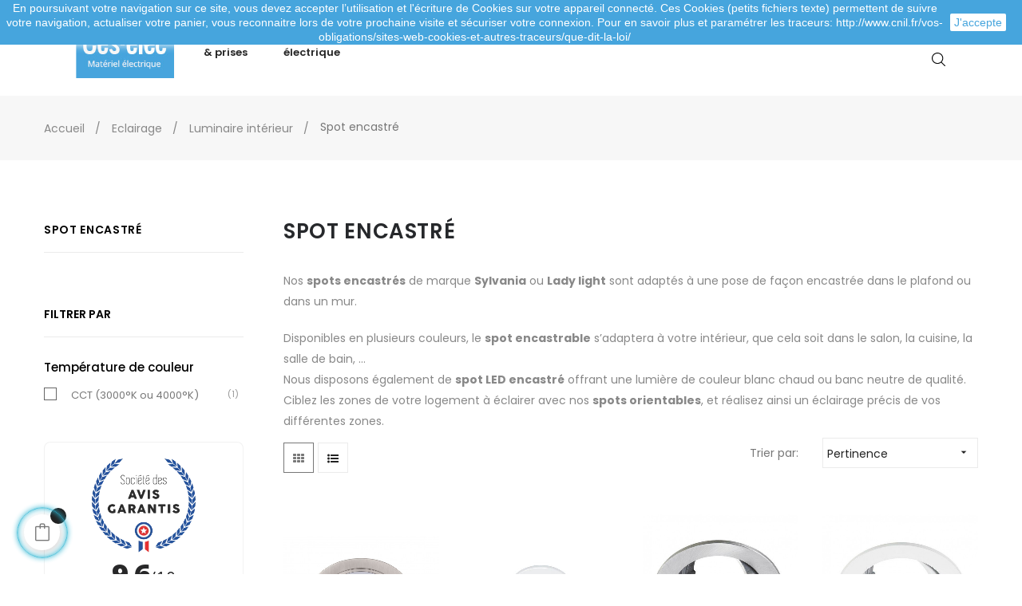

--- FILE ---
content_type: text/html; charset=utf-8
request_url: https://www.ceselec.fr/100-spot-encastre
body_size: 28256
content:
<!doctype html>
<html lang="fr"  class="default" >

  <head>
    
      
  <meta charset="utf-8">


  <meta http-equiv="x-ua-compatible" content="ie=edge">



  <title>Spot encastré</title>
  <meta name="description" content="Nos spots encastrés de marque Sylvania ou Lady light sont adaptés à une pose de façon encastrée dans le plafond ou dans un mur.
Disponibles en plusieurs couleurs, le spot encastrable s’adaptera à votre intérieur, que cela soit dans le salon, la cuisine, la salle de bain, …
Nous disposons également de spot LED encastré offrant une lumière de couleur blanc chaud ou banc neutre de qualité.

Ciblez les zones de votre logement à éclairer avec nos spots orientables, et réalisez ainsi un éclairage précis de vos différentes zones.">
  <meta name="keywords" content="">
        <link rel="canonical" href="https://www.ceselec.fr/100-spot-encastre">
    
        



  <meta name="viewport" content="width=device-width, initial-scale=1">



  <link rel="icon" type="image/vnd.microsoft.icon" href="https://www.ceselec.fr/img/favicon.ico?1634911379">
  <link rel="shortcut icon" type="image/x-icon" href="https://www.ceselec.fr/img/favicon.ico?1634911379">


  

    <link rel="stylesheet" href="https://www.ceselec.fr/themes/at_oreo/assets/css/theme.css" type="text/css" media="all">
  <link rel="stylesheet" href="https://www.ceselec.fr/modules/paypal/views/css/paypal_fo.css" type="text/css" media="all">
  <link rel="stylesheet" href="https://www.ceselec.fr/modules/ps_facetedsearch/views/dist/front.css" type="text/css" media="all">
  <link rel="stylesheet" href="https://www.ceselec.fr/themes/ces_theme/modules/leoblog/views/css/leoblog.css" type="text/css" media="all">
  <link rel="stylesheet" href="https://www.ceselec.fr/themes/ces_theme/modules/leobootstrapmenu/views/css/megamenu.css" type="text/css" media="all">
  <link rel="stylesheet" href="https://www.ceselec.fr/themes/ces_theme/modules/leobootstrapmenu/views/css/leomenusidebar.css" type="text/css" media="all">
  <link rel="stylesheet" href="https://www.ceselec.fr/themes/ces_theme/modules/leoslideshow/views/css/typo/typo.css" type="text/css" media="all">
  <link rel="stylesheet" href="https://www.ceselec.fr/themes/ces_theme/modules/leoslideshow/views/css/iView/iview.css" type="text/css" media="all">
  <link rel="stylesheet" href="https://www.ceselec.fr/themes/ces_theme/modules/leoslideshow/views/css/iView/skin_4_responsive/style.css" type="text/css" media="all">
  <link rel="stylesheet" href="https://www.ceselec.fr/modules/leofeature/views/css/jquery.mCustomScrollbar.css" type="text/css" media="all">
  <link rel="stylesheet" href="https://www.ceselec.fr/themes/ces_theme/modules/leofeature/views/css/front.css" type="text/css" media="all">
  <link rel="stylesheet" href="https://www.ceselec.fr/modules/leoquicklogin/views/css/front.css" type="text/css" media="all">
  <link rel="stylesheet" href="https://www.ceselec.fr/modules/steavisgarantis/views/css/style.css" type="text/css" media="all">
  <link rel="stylesheet" href="https://www.ceselec.fr/modules/ohmminqty/views/css/font-awesome.min.css" type="text/css" media="all">
  <link rel="stylesheet" href="https://www.ceselec.fr/modules/ohmminqty/views/css/ohmminqty.css" type="text/css" media="all">
  <link rel="stylesheet" href="https://www.ceselec.fr/js/jquery/ui/themes/base/minified/jquery-ui.min.css" type="text/css" media="all">
  <link rel="stylesheet" href="https://www.ceselec.fr/js/jquery/ui/themes/base/minified/jquery.ui.theme.min.css" type="text/css" media="all">
  <link rel="stylesheet" href="https://www.ceselec.fr/js/jquery/plugins/fancybox/jquery.fancybox.css" type="text/css" media="all">
  <link rel="stylesheet" href="https://www.ceselec.fr/modules/blockgrouptop/views/css/blockgrouptop.css" type="text/css" media="all">
  <link rel="stylesheet" href="https://www.ceselec.fr/themes/ces_theme/assets/css/custom.css" type="text/css" media="all">
  <link rel="stylesheet" href="https://www.ceselec.fr/modules/appagebuilder/views/css/animate.css" type="text/css" media="all">
  <link rel="stylesheet" href="https://www.ceselec.fr/themes/ces_theme/modules/appagebuilder/views/css/owl.carousel.css" type="text/css" media="all">
  <link rel="stylesheet" href="https://www.ceselec.fr/themes/ces_theme/modules/appagebuilder/views/css/owl.theme.css" type="text/css" media="all">
  <link rel="stylesheet" href="https://www.ceselec.fr/themes/ces_theme/modules/appagebuilder/views/css/slick-theme.css" type="text/css" media="all">
  <link rel="stylesheet" href="https://www.ceselec.fr/themes/ces_theme/modules/appagebuilder/views/css/slick.css" type="text/css" media="all">
  <link rel="stylesheet" href="https://www.ceselec.fr/themes/ces_theme/modules/appagebuilder/views/css/ApImageHotspot.css" type="text/css" media="all">
  <link rel="stylesheet" href="https://www.ceselec.fr/themes/ces_theme/modules/appagebuilder/views/css/styles.css" type="text/css" media="all">
  <link rel="stylesheet" href="https://www.ceselec.fr/modules/appagebuilder/views/css/unique.css" type="text/css" media="all">



   
                    
                        <link rel="stylesheet" href="/themes/ces_theme/modules/appagebuilder/views/css/non-responsive.css" type="text/css" media="all" />
                


  

  <script type="text/javascript">
        var LEO_COOKIE_THEME = "AP_MODULE_PANEL_CONFIG";
        var add_cart_error = "An error occurred while processing your request. Please try again";
        var buttoncompare_title_add = "Comparer";
        var buttoncompare_title_remove = "Retirer du Comparer";
        var buttonwishlist_title_add = "Liste de souhaits";
        var buttonwishlist_title_remove = "Supprimer du panier";
        var cancel_rating_txt = "Cancel Rating";
        var comparator_max_item = 3;
        var compared_products = [];
        var disable_review_form_txt = "existe pas un crit\u00e8re d'\u00e9valuation pour ce produit ou cette langue";
        var enable_dropdown_defaultcart = 1;
        var enable_flycart_effect = 1;
        var enable_notification = 1;
        var height_cart_item = "135";
        var isLogged = false;
        var leo_push = 0;
        var leo_token = "11a61e0e65c62d240c8bfd89080367c6";
        var lf_is_gen_rtl = false;
        var lql_ajax_url = "https:\/\/www.ceselec.fr\/module\/leoquicklogin\/leocustomer";
        var lql_is_gen_rtl = false;
        var lql_module_dir = "\/modules\/leoquicklogin\/";
        var lql_myaccount_url = "https:\/\/www.ceselec.fr\/mon-compte";
        var lql_redirect = "";
        var number_cartitem_display = 3;
        var prestashop = {"cart":{"products":[],"totals":{"total":{"type":"total","label":"Total","amount":0,"value":"0,00\u00a0\u20ac"},"total_including_tax":{"type":"total","label":"Total TTC","amount":0,"value":"0,00\u00a0\u20ac"},"total_excluding_tax":{"type":"total","label":"Total HT :","amount":0,"value":"0,00\u00a0\u20ac"}},"subtotals":{"products":{"type":"products","label":"Sous-total","amount":0,"value":"0,00\u00a0\u20ac"},"discounts":null,"shipping":{"type":"shipping","label":"Livraison","amount":0,"value":""},"tax":null},"products_count":0,"summary_string":"0 articles","vouchers":{"allowed":1,"added":[]},"discounts":[],"minimalPurchase":0,"minimalPurchaseRequired":""},"currency":{"name":"Euro","iso_code":"EUR","iso_code_num":"978","sign":"\u20ac"},"customer":{"lastname":null,"firstname":null,"email":null,"birthday":null,"newsletter":null,"newsletter_date_add":null,"optin":null,"website":null,"company":null,"siret":null,"ape":null,"is_logged":false,"gender":{"type":null,"name":null},"addresses":[]},"language":{"name":"Fran\u00e7ais (French)","iso_code":"fr","locale":"fr-FR","language_code":"fr","is_rtl":"0","date_format_lite":"d\/m\/Y","date_format_full":"d\/m\/Y H:i:s","id":1},"page":{"title":"","canonical":"https:\/\/www.ceselec.fr\/100-spot-encastre","meta":{"title":"Spot encastr\u00e9","description":"Nos spots encastr\u00e9s de marque Sylvania ou Lady light sont adapt\u00e9s \u00e0 une pose de fa\u00e7on encastr\u00e9e dans le plafond ou dans un mur.\nDisponibles en plusieurs couleurs, le spot encastrable s\u2019adaptera \u00e0 votre int\u00e9rieur, que cela soit dans le salon, la cuisine, la salle de bain, \u2026\nNous disposons \u00e9galement de spot LED encastr\u00e9 offrant une lumi\u00e8re de couleur blanc chaud ou banc neutre de qualit\u00e9.\n\nCiblez les zones de votre logement \u00e0 \u00e9clairer avec nos spots orientables, et r\u00e9alisez ainsi un \u00e9clairage pr\u00e9cis de vos diff\u00e9rentes zones.","keywords":"","robots":"index"},"page_name":"category","body_classes":{"lang-fr":true,"lang-rtl":false,"country-FR":true,"currency-EUR":true,"layout-left-column":true,"page-category":true,"tax-display-enabled":true,"category-id-100":true,"category-Spot encastr\u00e9":true,"category-id-parent-98":true,"category-depth-level-4":true},"admin_notifications":[]},"shop":{"name":"Ces-Elec","logo":"https:\/\/www.ceselec.fr\/img\/comptoir-electrique-de-sarrebourg-logo-1618325170.jpg","stores_icon":"https:\/\/www.ceselec.fr\/img\/logo_stores.png","favicon":"https:\/\/www.ceselec.fr\/img\/favicon.ico"},"urls":{"base_url":"https:\/\/www.ceselec.fr\/","current_url":"https:\/\/www.ceselec.fr\/100-spot-encastre","shop_domain_url":"https:\/\/www.ceselec.fr","img_ps_url":"https:\/\/www.ceselec.fr\/img\/","img_cat_url":"https:\/\/www.ceselec.fr\/img\/c\/","img_lang_url":"https:\/\/www.ceselec.fr\/img\/l\/","img_prod_url":"https:\/\/www.ceselec.fr\/img\/p\/","img_manu_url":"https:\/\/www.ceselec.fr\/img\/m\/","img_sup_url":"https:\/\/www.ceselec.fr\/img\/su\/","img_ship_url":"https:\/\/www.ceselec.fr\/img\/s\/","img_store_url":"https:\/\/www.ceselec.fr\/img\/st\/","img_col_url":"https:\/\/www.ceselec.fr\/img\/co\/","img_url":"https:\/\/www.ceselec.fr\/themes\/ces_theme\/assets\/img\/","css_url":"https:\/\/www.ceselec.fr\/themes\/ces_theme\/assets\/css\/","js_url":"https:\/\/www.ceselec.fr\/themes\/ces_theme\/assets\/js\/","pic_url":"https:\/\/www.ceselec.fr\/upload\/","pages":{"address":"https:\/\/www.ceselec.fr\/adresse","addresses":"https:\/\/www.ceselec.fr\/adresses","authentication":"https:\/\/www.ceselec.fr\/connexion","cart":"https:\/\/www.ceselec.fr\/panier","category":"https:\/\/www.ceselec.fr\/index.php?controller=category","cms":"https:\/\/www.ceselec.fr\/index.php?controller=cms","contact":"https:\/\/www.ceselec.fr\/nous-contacter","discount":"https:\/\/www.ceselec.fr\/reduction","guest_tracking":"https:\/\/www.ceselec.fr\/suivi-commande-invite","history":"https:\/\/www.ceselec.fr\/historique-commandes","identity":"https:\/\/www.ceselec.fr\/identite","index":"https:\/\/www.ceselec.fr\/","my_account":"https:\/\/www.ceselec.fr\/mon-compte","order_confirmation":"https:\/\/www.ceselec.fr\/confirmation-commande","order_detail":"https:\/\/www.ceselec.fr\/index.php?controller=order-detail","order_follow":"https:\/\/www.ceselec.fr\/suivi-commande","order":"https:\/\/www.ceselec.fr\/commande","order_return":"https:\/\/www.ceselec.fr\/index.php?controller=order-return","order_slip":"https:\/\/www.ceselec.fr\/avoirs","pagenotfound":"https:\/\/www.ceselec.fr\/page-introuvable","password":"https:\/\/www.ceselec.fr\/recuperation-mot-de-passe","pdf_invoice":"https:\/\/www.ceselec.fr\/index.php?controller=pdf-invoice","pdf_order_return":"https:\/\/www.ceselec.fr\/index.php?controller=pdf-order-return","pdf_order_slip":"https:\/\/www.ceselec.fr\/index.php?controller=pdf-order-slip","prices_drop":"https:\/\/www.ceselec.fr\/promotions","product":"https:\/\/www.ceselec.fr\/index.php?controller=product","search":"https:\/\/www.ceselec.fr\/recherche","sitemap":"https:\/\/www.ceselec.fr\/plan-site","stores":"https:\/\/www.ceselec.fr\/magasins","supplier":"https:\/\/www.ceselec.fr\/fournisseur","register":"https:\/\/www.ceselec.fr\/connexion?create_account=1","order_login":"https:\/\/www.ceselec.fr\/commande?login=1"},"alternative_langs":[],"theme_assets":"\/themes\/ces_theme\/assets\/","actions":{"logout":"https:\/\/www.ceselec.fr\/?mylogout="},"no_picture_image":{"bySize":{"small_default":{"url":"https:\/\/www.ceselec.fr\/img\/p\/fr-default-small_default.jpg","width":98,"height":123},"cart_default":{"url":"https:\/\/www.ceselec.fr\/img\/p\/fr-default-cart_default.jpg","width":125,"height":157},"medium_default":{"url":"https:\/\/www.ceselec.fr\/img\/p\/fr-default-medium_default.jpg","width":378,"height":378},"large_default":{"url":"https:\/\/www.ceselec.fr\/img\/p\/fr-default-large_default.jpg","width":500,"height":500},"home_default":{"url":"https:\/\/www.ceselec.fr\/img\/p\/fr-default-home_default.jpg","width":592,"height":740}},"small":{"url":"https:\/\/www.ceselec.fr\/img\/p\/fr-default-small_default.jpg","width":98,"height":123},"medium":{"url":"https:\/\/www.ceselec.fr\/img\/p\/fr-default-medium_default.jpg","width":378,"height":378},"large":{"url":"https:\/\/www.ceselec.fr\/img\/p\/fr-default-home_default.jpg","width":592,"height":740},"legend":""}},"configuration":{"display_taxes_label":true,"display_prices_tax_incl":true,"is_catalog":false,"show_prices":true,"opt_in":{"partner":false},"quantity_discount":{"type":"discount","label":"Remise sur prix unitaire"},"voucher_enabled":1,"return_enabled":0},"field_required":[],"breadcrumb":{"links":[{"title":"Accueil","url":"https:\/\/www.ceselec.fr\/"},{"title":"Eclairage","url":"https:\/\/www.ceselec.fr\/93-eclairage"},{"title":"Luminaire int\u00e9rieur","url":"https:\/\/www.ceselec.fr\/98-luminaire-interieur"},{"title":"Spot encastr\u00e9","url":"https:\/\/www.ceselec.fr\/100-spot-encastre"}],"count":4},"link":{"protocol_link":"https:\/\/","protocol_content":"https:\/\/"},"time":1768829364,"static_token":"11a61e0e65c62d240c8bfd89080367c6","token":"1d219bf279f82409a141ca415d4f968e","debug":false};
        var productcompare_add = "Le produit a \u00e9t\u00e9 ajout\u00e9 \u00e0 la liste comparer";
        var productcompare_add_error = "An error occurred while adding. Please try again";
        var productcompare_max_item = "Vous ne pouvez pas ajouter plus de 3 produit \u00e0 la comparaison des produits";
        var productcompare_remove = "a \u00e9t\u00e9 retir\u00e9 avec succ\u00e8s le produit de la liste comparative";
        var productcompare_remove_error = "An error occurred while removing. Please try again";
        var productcompare_url = "https:\/\/www.ceselec.fr\/module\/leofeature\/productscompare";
        var productcompare_viewlistcompare = "Voir la liste comparer";
        var psemailsubscription_subscription = "https:\/\/www.ceselec.fr\/module\/ps_emailsubscription\/subscription";
        var review_error = "An error occurred while processing your request. Please try again";
        var show_popup = 1;
        var type_dropdown_defaultcart = "dropdown";
        var type_flycart_effect = "fade";
        var url_leoproductattribute = "https:\/\/www.ceselec.fr\/module\/leofeature\/LeoProductAttribute";
        var width_cart_item = "265";
        var wishlist_add = "Le produit a \u00e9t\u00e9 ajout\u00e9 \u00e0 votre liste";
        var wishlist_cancel_txt = "Annuler";
        var wishlist_confirm_del_txt = "Supprimer l'\u00e9l\u00e9ment s\u00e9lectionn\u00e9?";
        var wishlist_del_default_txt = "Impossible de supprimer par d\u00e9faut liste";
        var wishlist_email_txt = "Email";
        var wishlist_loggin_required = "Vous devez \u00eatre connect\u00e9 pour g\u00e9rer votre liste";
        var wishlist_ok_txt = "D'accord";
        var wishlist_quantity_required = "Vous devez saisir une quantit\u00e9";
        var wishlist_remove = "Le produit a \u00e9t\u00e9 retir\u00e9 de votre liste";
        var wishlist_reset_txt = "R\u00e9initialiser";
        var wishlist_send_txt = "Envoyer";
        var wishlist_send_wishlist_txt = "Envoyer liste";
        var wishlist_url = "https:\/\/www.ceselec.fr\/module\/leofeature\/mywishlist";
        var wishlist_viewwishlist = "Voir votre liste";
      </script>
<script type="text/javascript">
	var choosefile_text = "Choisir le fichier";
	var turnoff_popup_text = "Ne pas afficher ce popup à nouveau";
	
	var size_item_quickview = 113;
	var style_scroll_quickview = 'vertical';
	
	var size_item_page = 113;
	var style_scroll_page = 'horizontal';
	
	var size_item_quickview_attr = 113;	
	var style_scroll_quickview_attr = 'vertical';
	
	var size_item_popup = 113;
	var style_scroll_popup = 'vertical';
</script>


  <!-- emarketing start -->




<!-- emarketing end --><script type="text/javascript">
	
	var FancyboxI18nClose = "Fermer";
	var FancyboxI18nNext = "Prochain";
	var FancyboxI18nPrev = "précédent";
	var current_link = "http://www.ceselec.fr/";		
	var currentURL = window.location;
	currentURL = String(currentURL);
	currentURL = currentURL.replace("https://","").replace("http://","").replace("www.","").replace( /#\w*/, "" );
	current_link = current_link.replace("https://","").replace("http://","").replace("www.","");
	var text_warning_select_txt = "S'il vous plaît sélectionner un pour supprimer?";
	var text_confirm_remove_txt = "Etes-vous sûr de retirer de pied de page?";
	var close_bt_txt = "Fermer";
	var list_menu = [];
	var list_menu_tmp = {};
	var list_tab = [];
	var isHomeMenu = 0;
	
</script><!-- @file modules\appagebuilder\views\templates\hook\header -->

<script>
	/**
	 * List functions will run when document.ready()
	 */
	var ap_list_functions = [];
	/**
	 * List functions will run when window.load()
	 */
	var ap_list_functions_loaded = [];

	/**
	 * List functions will run when document.ready() for theme
	 */

	var products_list_functions = [];
</script>


<script type='text/javascript'>
	var leoOption = {
		category_qty:0,
		product_list_image:1,
		product_one_img:1,
		productCdown: 1,
		productColor: 0,
		homeWidth: 592,
		homeheight: 740,
	}

	ap_list_functions.push(function(){
		if (typeof $.LeoCustomAjax !== "undefined" && $.isFunction($.LeoCustomAjax)) {
			var leoCustomAjax = new $.LeoCustomAjax();
			leoCustomAjax.processAjax();
		}
	});
</script>

<link href="//fonts.googleapis.com/css?family=Open+Sans:600,400,400i|Oswald:700" rel="stylesheet" type="text/css" media="all">




<script type="text/javascript">
	(window.gaDevIds=window.gaDevIds||[]).push('d6YPbH');
	(function(i,s,o,g,r,a,m){i['GoogleAnalyticsObject']=r;i[r]=i[r]||function(){
	(i[r].q=i[r].q||[]).push(arguments)},i[r].l=1*new Date();a=s.createElement(o),
	m=s.getElementsByTagName(o)[0];a.async=1;a.src=g;m.parentNode.insertBefore(a,m)
	})(window,document,'script','https://www.google-analytics.com/analytics.js','ga');

            ga('create', 'G-F6L04KF55Q', 'auto');
                        ga('send', 'pageview');
    
    ga('require', 'ec');
</script>


 <style type="text/css">
    .ohm-wrapper .ohm-dialog {
        background-color:  !important ;
        color:  !important ;
        border-color:  !important ;
        width: px !important ;
        min-height: px !important ;
        height: px !important ;
    }

    .minqty-add-to-cart {
        /*transition: 0.3s;*/
    }

    .minqty-add-to-cart:hover {
        cursor: pointer;
        background-color: #ffffff36 !important;
    }

    div.alert {
        position: fixed;
        z-index: -9999;
        top: 20px;
        right: 20px;
        text-align: left;
    }

    div.alert.in {
        z-index: 9999
    }

    div.alert p {
        padding-left: 50px;
    }

    div.alert button.close {
        position: absolute;
        top: 2px;
        right: 8px;
    }

    .ohmminqty-checkout-block:hover {
        cursor: pointer;
        background-color: #ffffff36 !important;
    }
 </style>
 
<script type="text/javascript">
    var use_ohmdialog = "1";
    var minqtyproducts = '{"390":[{"minqty":25,"sellby":25,"allow_script":"1"}],"52":{"215":{"minqty":100,"sellby":100,"allow_script":"1"},"216":{"minqty":100,"sellby":100,"allow_script":"1"},"217":{"minqty":100,"sellby":100,"allow_script":"1"},"219":{"minqty":100,"sellby":100,"allow_script":"1"},"220":{"minqty":100,"sellby":100,"allow_script":"1"},"221":{"minqty":100,"sellby":100,"allow_script":"1"},"222":{"minqty":100,"sellby":100,"allow_script":"1"},"223":{"minqty":100,"sellby":100,"allow_script":"1"}},"60":{"226":{"minqty":100,"sellby":100,"allow_script":"1"},"227":{"minqty":100,"sellby":100,"allow_script":"1"},"228":{"minqty":100,"sellby":100,"allow_script":"1"},"229":{"minqty":100,"sellby":100,"allow_script":"1"},"230":{"minqty":100,"sellby":100,"allow_script":"1"}},"65":{"231":{"minqty":100,"sellby":100,"allow_script":"1"},"232":{"minqty":100,"sellby":100,"allow_script":"1"},"233":{"minqty":100,"sellby":100,"allow_script":"1"},"234":{"minqty":100,"sellby":100,"allow_script":"1"},"235":{"minqty":100,"sellby":100,"allow_script":"1"}},"66":{"236":{"minqty":100,"sellby":100,"allow_script":"1"},"237":{"minqty":100,"sellby":100,"allow_script":"1"},"238":{"minqty":100,"sellby":100,"allow_script":"1"}},"73":{"239":{"minqty":100,"sellby":100,"allow_script":"1"},"240":{"minqty":100,"sellby":100,"allow_script":"1"},"241":{"minqty":100,"sellby":100,"allow_script":"1"}},"76":[{"minqty":100,"sellby":100,"allow_script":"1"}],"2221":{"412":{"minqty":100,"sellby":100,"allow_script":"1"},"413":{"minqty":100,"sellby":100,"allow_script":"1"},"414":{"minqty":100,"sellby":100,"allow_script":"1"},"415":{"minqty":100,"sellby":100,"allow_script":"1"},"416":{"minqty":100,"sellby":100,"allow_script":"1"},"417":{"minqty":100,"sellby":100,"allow_script":"1"},"418":{"minqty":100,"sellby":100,"allow_script":"1"},"419":{"minqty":100,"sellby":100,"allow_script":"1"},"420":{"minqty":100,"sellby":100,"allow_script":"1"},"421":{"minqty":100,"sellby":100,"allow_script":"1"}},"2197":{"388":{"minqty":100,"sellby":100,"allow_script":"1"},"389":{"minqty":100,"sellby":100,"allow_script":"1"},"390":{"minqty":100,"sellby":100,"allow_script":"1"},"391":{"minqty":100,"sellby":100,"allow_script":"1"},"392":{"minqty":100,"sellby":100,"allow_script":"1"},"393":{"minqty":100,"sellby":100,"allow_script":"1"},"394":{"minqty":100,"sellby":100,"allow_script":"1"}},"2231":{"422":{"minqty":100,"sellby":100,"allow_script":"1"},"423":{"minqty":100,"sellby":100,"allow_script":"1"},"424":{"minqty":100,"sellby":100,"allow_script":"1"},"425":{"minqty":100,"sellby":100,"allow_script":"1"},"426":{"minqty":100,"sellby":100,"allow_script":"1"},"427":{"minqty":100,"sellby":100,"allow_script":"1"},"428":{"minqty":100,"sellby":100,"allow_script":"1"},"429":{"minqty":100,"sellby":100,"allow_script":"1"}},"2239":{"430":{"minqty":100,"sellby":100,"allow_script":"1"},"431":{"minqty":100,"sellby":100,"allow_script":"1"},"432":{"minqty":100,"sellby":100,"allow_script":"1"},"488":{"minqty":100,"sellby":100,"allow_script":"1"}},"2242":[{"minqty":100,"sellby":100,"allow_script":"1"}],"2249":[{"minqty":100,"sellby":100,"allow_script":"1"}],"2246":{"433":{"minqty":100,"sellby":100,"allow_script":"1"},"434":{"minqty":100,"sellby":100,"allow_script":"1"},"435":{"minqty":100,"sellby":100,"allow_script":"1"}},"2250":[{"minqty":100,"sellby":100,"allow_script":"1"}],"2251":[{"minqty":100,"sellby":100,"allow_script":"1"}],"2270":[{"minqty":100,"sellby":100,"allow_script":"1"}],"2271":[{"minqty":140,"sellby":140,"allow_script":"1"}],"2272":[{"minqty":200,"sellby":200,"allow_script":"1"}],"2273":[{"minqty":200,"sellby":200,"allow_script":"1"}],"2274":[{"minqty":200,"sellby":200,"allow_script":"1"}],"2275":[{"minqty":300,"sellby":300,"allow_script":"1"}],"2276":[{"minqty":300,"sellby":300,"allow_script":"1"}],"2277":[{"minqty":370,"sellby":370,"allow_script":"1"}],"2280":[{"minqty":100,"sellby":100,"allow_script":"1"}],"823":[{"minqty":3,"sellby":3,"allow_script":"1"}],"381":[{"minqty":50,"sellby":50,"allow_script":"1"}],"379":[{"minqty":25,"sellby":25,"allow_script":"1"}],"380":[{"minqty":25,"sellby":25,"allow_script":"1"}],"382":[{"minqty":25,"sellby":25,"allow_script":"1"}],"383":[{"minqty":100,"sellby":100,"allow_script":"1"}],"384":[{"minqty":100,"sellby":100,"allow_script":"1"}],"385":[{"minqty":50,"sellby":50,"allow_script":"1"}],"386":[{"minqty":100,"sellby":100,"allow_script":"1"}],"387":[{"minqty":50,"sellby":50,"allow_script":"1"}],"388":[{"minqty":100,"sellby":100,"allow_script":"1"}],"389":[{"minqty":25,"sellby":25,"allow_script":"1"}],"391":[{"minqty":25,"sellby":25,"allow_script":"1"}],"393":[{"minqty":100,"sellby":100,"allow_script":"1"}],"80":[{"minqty":100,"sellby":100,"allow_script":"1"}],"81":{"245":{"minqty":100,"sellby":100,"allow_script":"1"},"246":{"minqty":100,"sellby":100,"allow_script":"1"},"247":{"minqty":100,"sellby":100,"allow_script":"1"},"248":{"minqty":100,"sellby":100,"allow_script":"1"},"249":{"minqty":100,"sellby":100,"allow_script":"1"},"250":{"minqty":100,"sellby":100,"allow_script":"1"},"251":{"minqty":100,"sellby":100,"allow_script":"1"},"252":{"minqty":100,"sellby":100,"allow_script":"1"},"253":{"minqty":100,"sellby":100,"allow_script":"1"}},"90":{"274":{"minqty":100,"sellby":100,"allow_script":"1"},"275":{"minqty":100,"sellby":100,"allow_script":"1"},"276":{"minqty":100,"sellby":100,"allow_script":"1"},"277":{"minqty":100,"sellby":100,"allow_script":"1"},"278":{"minqty":100,"sellby":100,"allow_script":"1"},"279":{"minqty":100,"sellby":100,"allow_script":"1"},"280":{"minqty":100,"sellby":100,"allow_script":"1"},"281":{"minqty":100,"sellby":100,"allow_script":"1"},"282":{"minqty":100,"sellby":100,"allow_script":"1"},"283":{"minqty":100,"sellby":100,"allow_script":"1"}},"100":{"284":{"minqty":100,"sellby":100,"allow_script":"1"},"285":{"minqty":100,"sellby":100,"allow_script":"1"},"286":{"minqty":100,"sellby":100,"allow_script":"1"},"287":{"minqty":100,"sellby":100,"allow_script":"1"},"288":{"minqty":100,"sellby":100,"allow_script":"1"},"289":{"minqty":100,"sellby":100,"allow_script":"1"},"290":{"minqty":100,"sellby":100,"allow_script":"1"},"291":{"minqty":100,"sellby":100,"allow_script":"1"},"292":{"minqty":100,"sellby":100,"allow_script":"1"}},"109":{"293":{"minqty":100,"sellby":100,"allow_script":"1"},"294":{"minqty":100,"sellby":100,"allow_script":"1"},"295":{"minqty":100,"sellby":100,"allow_script":"1"},"296":{"minqty":100,"sellby":100,"allow_script":"1"},"297":{"minqty":100,"sellby":100,"allow_script":"1"},"298":{"minqty":100,"sellby":100,"allow_script":"1"}},"115":{"299":{"minqty":100,"sellby":100,"allow_script":"1"},"300":{"minqty":100,"sellby":100,"allow_script":"1"},"301":{"minqty":100,"sellby":100,"allow_script":"1"},"302":{"minqty":100,"sellby":100,"allow_script":"1"}},"119":{"303":{"minqty":100,"sellby":100,"allow_script":"1"},"304":{"minqty":100,"sellby":100,"allow_script":"1"},"305":{"minqty":100,"sellby":100,"allow_script":"1"},"306":{"minqty":100,"sellby":100,"allow_script":"1"}},"123":{"307":{"minqty":100,"sellby":100,"allow_script":"1"},"308":{"minqty":100,"sellby":100,"allow_script":"1"},"309":{"minqty":100,"sellby":100,"allow_script":"1"},"310":{"minqty":100,"sellby":100,"allow_script":"1"}},"131":{"315":{"minqty":100,"sellby":100,"allow_script":"1"},"316":{"minqty":100,"sellby":100,"allow_script":"1"},"317":{"minqty":100,"sellby":100,"allow_script":"1"},"318":{"minqty":100,"sellby":100,"allow_script":"1"}},"135":{"319":{"minqty":100,"sellby":100,"allow_script":"1"},"320":{"minqty":100,"sellby":100,"allow_script":"1"},"321":{"minqty":100,"sellby":100,"allow_script":"1"}},"824":[{"minqty":3,"sellby":3,"allow_script":"1"}],"825":[{"minqty":3,"sellby":3,"allow_script":"1"}],"826":[{"minqty":3,"sellby":3,"allow_script":"1"}],"828":[{"minqty":3,"sellby":3,"allow_script":"1"}],"829":[{"minqty":3,"sellby":3,"allow_script":"1"}],"830":[{"minqty":3,"sellby":3,"allow_script":"1"}],"832":[{"minqty":3,"sellby":3,"allow_script":"1"}],"833":[{"minqty":3,"sellby":3,"allow_script":"1"}],"835":[{"minqty":3,"sellby":3,"allow_script":"1"}],"834":[{"minqty":3,"sellby":3,"allow_script":"1"}],"1129":{"119":{"minqty":3,"sellby":3,"allow_script":"1"},"120":{"minqty":3,"sellby":3,"allow_script":"1"},"121":{"minqty":3,"sellby":3,"allow_script":"1"},"122":{"minqty":3,"sellby":3,"allow_script":"1"},"123":{"minqty":3,"sellby":3,"allow_script":"1"},"124":{"minqty":3,"sellby":3,"allow_script":"1"},"125":{"minqty":3,"sellby":3,"allow_script":"1"}}}';
    var prod_id = '0';
    var cartQtyDir = 'https://www.ceselec.fr/modules/ohmminqty/ajaxCart.php';
    var cartsellby = 1;
    var cartminqty = 1;
    var enable_script_on_cart = 0;
    var id_product_attribute_onload = '';
</script>

<div class="alert alert-danger fade minqty">
    <strong>Error!</strong>
    <p>
    </p>
    <button type="button" class="close" data-dismiss="alert">×</button>
</div>




    
  </head>

  <body id="category" class="lang-fr country-fr currency-eur layout-left-column page-category tax-display-enabled category-id-100 category-spot-encastre category-id-parent-98 category-depth-level-4  keep-header">

    
      
    

    <main id="page">
      
              
      <header id="header">
        <div class="header-container">
          
            
  <div class="header-banner">
          <div class="container">
              <div class="inner"></div>
          </div>
        </div>



  <nav class="header-nav">
    <div class="topnav">
            <div class="container">
              <div class="inner"></div>
            </div>
          </div>
    <div class="bottomnav">
              <div class="container">
              <div class="inner"><!-- @file modules\appagebuilder\views\templates\hook\ApRow -->
    <div        class="row ApRow  "
                            style=""                >
                                            <!-- @file modules\appagebuilder\views\templates\hook\ApColumn -->
<div    class="col-xl-12 col-lg-12 col-md-12 col-sm-12 col-xs-12 col-sp-12  ApColumn "
	    >
                    
    </div>            </div>
    </div>
              </div>
          </div>
  </nav>



  <div class="header-top">
              <div class="container">
              <div class="inner"><!-- @file modules\appagebuilder\views\templates\hook\ApRow -->
    <div        class="row box-headerh6 ApRow  has-bg bg-boxed"
                            style="background: no-repeat;"        data-bg_data=" no-repeat"        >
                                            <!-- @file modules\appagebuilder\views\templates\hook\ApColumn -->
<div    class="col-xl-1 col-lg-1 col-md-1 col-sm-1 col-xs-4 col-sp-1 col-menu ApColumn "
	    >
                    <!-- @file modules\appagebuilder\views\templates\hook\ApGenCode -->

	<div class="header-logo">    <a href="https://www.ceselec.fr/">        <img class="img-fluid" src="https://www.ceselec.fr/img/comptoir-electrique-de-sarrebourg-logo-1618325170.jpg" alt="Ces-Elec logo">    </a></div>

    </div><!-- @file modules\appagebuilder\views\templates\hook\ApColumn -->
<div    class="col-xl-10 col-lg-7 col-md-7 col-sm-3 col-xs-6 col-sp-3 col-logo menu-center ApColumn "
	    >
                    <!-- @file modules\appagebuilder\views\templates\hook\ApSlideShow -->
<div id="memgamenu-form_2652012413" class="ApMegamenu">
			    
                <nav data-megamenu-id="2652012413" class="leo-megamenu cavas_menu navbar navbar-default enable-canvas " role="navigation">
                            <!-- Brand and toggle get grouped for better mobile display -->
                            <div class="navbar-header">
                                    <button type="button" class="navbar-toggler hidden-lg-up" data-toggle="collapse" data-target=".megamenu-off-canvas-2652012413">
                                            <span class="sr-only">Basculer la navigation</span>
                                            &#9776;
                                            <!--
                                            <span class="icon-bar"></span>
                                            <span class="icon-bar"></span>
                                            <span class="icon-bar"></span>
                                            -->
                                    </button>
                            </div>
                            <!-- Collect the nav links, forms, and other content for toggling -->
                                                        <div class="leo-top-menu collapse navbar-toggleable-md megamenu-off-canvas megamenu-off-canvas-2652012413"><ul class="nav navbar-nav megamenu horizontal"><li data-menu-type="category" class="nav-item parent  dropdown aligned-fullwidth  " >
    <a class="nav-link dropdown-toggle has-category" data-toggle="dropdown" href="https://www.ceselec.fr/3-prises-et-interrupteurs" target="_self">

                    
                    <span class="menu-title">Interrupteurs &amp; Prises</span>
                                        
            </a>
        <b class="caret"></b>
            <div class="dropdown-sub dropdown-menu" style="width:400px">
            <div class="dropdown-menu-inner">
                                    <div class="row">
                                                    <div class="mega-col col-md-3" >
                                <div class="mega-col-inner ">
                                    <div class="leo-widget" data-id_widget="1618386052">
    <div class="widget-subcategories">
                <div class="widget-inner">
                            <div class="menu-title">
                    <a href="https://www.ceselec.fr/4-gamme-schneider-odace" title="Gamme Schneider Odace" class="img">
                            Gamme Schneider Odace 
                    </a>
                </div>
                <ul>
                                    <li class="clearfix ">
                        <a href="https://www.ceselec.fr/5-mecanisme-odace" title="Mécanisme Odace" class="img">
                                Mécanisme Odace 
                        </a>
                                            </li>
                                    <li class="clearfix ">
                        <a href="https://www.ceselec.fr/6-plaque-de-finition-odace" title="Plaque de finition Odace" class="img">
                                Plaque de finition Odace 
                        </a>
                                            </li>
                                    <li class="clearfix ">
                        <a href="https://www.ceselec.fr/7-accessoires-odace" title="Accessoires Odace" class="img">
                                Accessoires Odace 
                        </a>
                                            </li>
                                </ul>
                    </div>
    </div>
 
</div><div class="leo-widget" data-id_widget="1626447162">
    <div class="widget-subcategories">
                <div class="widget-inner">
                            <div class="menu-title">
                    <a href="https://www.ceselec.fr/8-interrupteur-et-prise-etanche" title="Interrupteur et prise étanche" class="img">
                            Interrupteur et prise étanche 
                    </a>
                </div>
                <ul>
                                </ul>
                    </div>
    </div>
 
</div>                                </div>
                            </div>
                                                    <div class="mega-col col-md-3" >
                                <div class="mega-col-inner ">
                                    <div class="leo-widget" data-id_widget="1618386406">
    <div class="widget-subcategories">
                <div class="widget-inner">
                            <div class="menu-title">
                    <a href="https://www.ceselec.fr/10-boite-d-encastrement-et-derivation" title="Boîte d&#039;encastrement et dérivation" class="img">
                            Boîte d&#039;encastrement et dérivation 
                    </a>
                </div>
                <ul>
                                    <li class="clearfix ">
                        <a href="https://www.ceselec.fr/11-boite-d-encastrement-a-placo" title="Boîte d&#039;encastrement à placo" class="img">
                                Boîte d&#039;encastrement à placo 
                        </a>
                                            </li>
                                    <li class="clearfix ">
                        <a href="https://www.ceselec.fr/13-boite-d-encastrement-a-sceller" title="Boîte d&#039;encastrement à sceller" class="img">
                                Boîte d&#039;encastrement à sceller 
                        </a>
                                            </li>
                                    <li class="clearfix ">
                        <a href="https://www.ceselec.fr/14-boite-de-derivation-etanche" title="Boîte de dérivation étanche" class="img">
                                Boîte de dérivation étanche 
                        </a>
                                            </li>
                                </ul>
                    </div>
    </div>
 
</div>                                </div>
                            </div>
                                                    <div class="mega-col col-md-3" >
                                <div class="mega-col-inner ">
                                    <div class="leo-widget" data-id_widget="1618386133">
    <div class="widget-subcategories">
                <div class="widget-inner">
                            <div class="menu-title">
                    <a href="https://www.ceselec.fr/17-gamme-schneider-unica" title="Gamme Schneider Unica" class="img">
                            Gamme Schneider Unica 
                    </a>
                </div>
                <ul>
                                    <li class="clearfix ">
                        <a href="https://www.ceselec.fr/18-mecanisme-unica" title="Mécanisme Unica" class="img">
                                Mécanisme Unica 
                        </a>
                                            </li>
                                    <li class="clearfix ">
                        <a href="https://www.ceselec.fr/19-plaque-de-finition-unica" title="Plaque de finition Unica" class="img">
                                Plaque de finition Unica 
                        </a>
                                            </li>
                                    <li class="clearfix ">
                        <a href="https://www.ceselec.fr/20-accessoires-unica" title="Accessoires Unica" class="img">
                                Accessoires Unica 
                        </a>
                                            </li>
                                </ul>
                    </div>
    </div>
 
</div><div class="leo-widget" data-id_widget="1737462098">
    <div class="widget-subcategories">
                <div class="widget-inner">
                            <div class="menu-title">
                    <a href="https://www.ceselec.fr/229-gamme-schneider-ovalis" title="Gamme Schneider Ovalis" class="img">
                            Gamme Schneider Ovalis 
                    </a>
                </div>
                <ul>
                                    <li class="clearfix ">
                        <a href="https://www.ceselec.fr/230-mecanisme-ovalis" title="Mécanisme Ovalis" class="img">
                                Mécanisme Ovalis 
                        </a>
                                            </li>
                                    <li class="clearfix ">
                        <a href="https://www.ceselec.fr/231-plaque-de-finition-ovalis" title="Plaque de finition Ovalis" class="img">
                                Plaque de finition Ovalis 
                        </a>
                                            </li>
                                    <li class="clearfix ">
                        <a href="https://www.ceselec.fr/232-accessoires-ovalis" title="Accessoires Ovalis" class="img">
                                Accessoires Ovalis 
                        </a>
                                            </li>
                                </ul>
                    </div>
    </div>
 
</div>                                </div>
                            </div>
                                                    <div class="mega-col col-md-3" >
                                <div class="mega-col-inner ">
                                    <div class="leo-widget" data-id_widget="1618386216">
    <div class="widget-subcategories">
                <div class="widget-inner">
                            <div class="menu-title">
                    <a href="https://www.ceselec.fr/21-interrupteur-en-saillie-schneider-alrea" title="Interrupteur en saillie Schneider Alréa" class="img">
                            Interrupteur en saillie Schneider Alréa 
                    </a>
                </div>
                <ul>
                                </ul>
                    </div>
    </div>
 
</div><div class="leo-widget" data-id_widget="1618386540">
    <div class="widget-subcategories">
                <div class="widget-inner">
                            <div class="menu-title">
                    <a href="https://www.ceselec.fr/188-onduleurs-prises-protegees" title="Onduleurs-prises protégées" class="img">
                            Onduleurs-prises protégées 
                    </a>
                </div>
                <ul>
                                </ul>
                    </div>
    </div>
 
</div><div class="leo-widget" data-id_widget="1626449598">
    <div class="widget-subcategories">
                <div class="widget-inner">
                            <div class="menu-title">
                    <a href="https://www.ceselec.fr/204-meilleures-ventes-interrupteur-et-prises" title="Meilleures ventes Interrupteur et prises" class="img">
                            Meilleures ventes Interrupteur et prises 
                    </a>
                </div>
                <ul>
                                </ul>
                    </div>
    </div>
 
</div>                                </div>
                            </div>
                                                    <div class="mega-col col-md-3" >
                                <div class="mega-col-inner ">
                                                                    </div>
                            </div>
                                            </div>
                                    <div class="row">
                                                    <div class="mega-col col-md-6" >
                                <div class="mega-col-inner ">
                                    <div class="leo-widget" data-id_widget="1618406663">
            <div class="widget-html">
                        <div class="widget-inner">
                    <p><img src="https://recette.ceselec.fr/img/cms/schneider.jpeg" alt="" width="525" height="115" /></p>            </div>
        </div>
        </div>                                </div>
                            </div>
                                                    <div class="mega-col col-md-6" >
                                <div class="mega-col-inner ">
                                    <div class="leo-widget" data-id_widget="1618406748">
            <div class="widget-html">
                        <div class="widget-inner">
                    <p><img src="https://recette.ceselec.fr/img/cms/destockage-appareillage-electrique.jpeg" alt="" width="525" height="115" /></p>            </div>
        </div>
        </div>                                </div>
                            </div>
                                            </div>
                            </div>
        </div>
    </li>
<li data-menu-type="category" class="nav-item parent icon-new dropdown aligned-fullwidth  " >
    <a class="nav-link dropdown-toggle has-category" data-toggle="dropdown" href="https://www.ceselec.fr/22-tableau-electrique" target="_self">

                    
                    <span class="menu-title">Tableau électrique </span>
                                        
            </a>
        <b class="caret"></b>
            <div class="dropdown-sub dropdown-menu" style="width:300px">
            <div class="dropdown-menu-inner">
                                    <div class="row">
                                                    <div class="mega-col col-md-3" >
                                <div class="mega-col-inner ">
                                    <div class="leo-widget" data-id_widget="1618391174">
    <div class="widget-subcategories">
                <div class="widget-inner">
                            <div class="menu-title">
                    <a href="https://www.ceselec.fr/23-tableau-electrique-et-coffret-modulaire" title="Tableau électrique et coffret modulaire" class="img">
                            Tableau électrique et coffret modulaire 
                    </a>
                </div>
                <ul>
                                    <li class="clearfix ">
                        <a href="https://www.ceselec.fr/24-coffret-electrique-et-distribution" title="Coffret électrique et distribution" class="img">
                                Coffret électrique et distribution 
                        </a>
                                            </li>
                                    <li class="clearfix ">
                        <a href="https://www.ceselec.fr/25-portes-pour-coffret-electrique" title="Portes pour coffret électrique" class="img">
                                Portes pour coffret électrique 
                        </a>
                                            </li>
                                    <li class="clearfix ">
                        <a href="https://www.ceselec.fr/26-accessoires-tableau-electrique" title="Accessoires tableau électrique" class="img">
                                Accessoires tableau électrique 
                        </a>
                                            </li>
                                </ul>
                    </div>
    </div>
 
</div><div class="leo-widget" data-id_widget="1618391251">
    <div class="widget-subcategories">
                <div class="widget-inner">
                            <div class="menu-title">
                    <a href="https://www.ceselec.fr/50-schneider-resi9-xe" title="Schneider Resi9 XE" class="img">
                            Schneider Resi9 XE 
                    </a>
                </div>
                <ul>
                                    <li class="clearfix ">
                        <a href="https://www.ceselec.fr/51-disjoncteur-xe" title="Disjoncteur XE" class="img">
                                Disjoncteur XE 
                        </a>
                                            </li>
                                    <li class="clearfix ">
                        <a href="https://www.ceselec.fr/52-interrupteur-differentiel-xe" title="Interrupteur différentiel XE" class="img">
                                Interrupteur différentiel XE 
                        </a>
                                            </li>
                                    <li class="clearfix ">
                        <a href="https://www.ceselec.fr/53-module-de-commande" title="Module de commande" class="img">
                                Module de commande 
                        </a>
                                            </li>
                                    <li class="clearfix ">
                        <a href="https://www.ceselec.fr/54-accessoires-xe" title="Accessoires XE" class="img">
                                Accessoires XE 
                        </a>
                                            </li>
                                </ul>
                    </div>
    </div>
 
</div>                                </div>
                            </div>
                                                    <div class="mega-col col-md-3" >
                                <div class="mega-col-inner ">
                                    <div class="leo-widget" data-id_widget="1618391217">
    <div class="widget-subcategories">
                <div class="widget-inner">
                            <div class="menu-title">
                    <a href="https://www.ceselec.fr/27-disjoncteur-et-bloc-eaton" title="Disjoncteur et bloc Eaton" class="img">
                            Disjoncteur et bloc Eaton 
                    </a>
                </div>
                <ul>
                                    <li class="clearfix ">
                        <a href="https://www.ceselec.fr/28-disjoncteur-a-vis-eaton" title="Disjoncteur à vis Eaton" class="img">
                                Disjoncteur à vis Eaton 
                        </a>
                                            </li>
                                    <li class="clearfix ">
                        <a href="https://www.ceselec.fr/226-disjoncteur-eaton-bipolaire-triphase-et-tetrapolaire" title="Disjoncteur Eaton bipolaire, triphasé et tétrapolaire" class="img">
                                Disjoncteur Eaton bipolaire, triphasé et tétrapolaire 
                        </a>
                                            </li>
                                    <li class="clearfix ">
                        <a href="https://www.ceselec.fr/29-interrupteur-differentiel" title="Interrupteur différentiel" class="img">
                                Interrupteur différentiel 
                        </a>
                                            </li>
                                    <li class="clearfix ">
                        <a href="https://www.ceselec.fr/30-disjoncteur-differentiel" title="Disjoncteur différentiel" class="img">
                                Disjoncteur différentiel 
                        </a>
                                            </li>
                                    <li class="clearfix ">
                        <a href="https://www.ceselec.fr/31-bloc-differentiel" title="Bloc différentiel" class="img">
                                Bloc différentiel 
                        </a>
                                            </li>
                                    <li class="clearfix ">
                        <a href="https://www.ceselec.fr/32-disjoncteur-a-ressort-eaton" title="Disjoncteur à ressort Eaton" class="img">
                                Disjoncteur à ressort Eaton 
                        </a>
                                            </li>
                                    <li class="clearfix ">
                        <a href="https://www.ceselec.fr/33-interrupteur-differentiel-a-ressort" title="Interrupteur différentiel à ressort" class="img">
                                Interrupteur différentiel à ressort 
                        </a>
                                            </li>
                                    <li class="clearfix ">
                        <a href="https://www.ceselec.fr/34-peigne-de-pontage" title="Peigne de pontage" class="img">
                                Peigne de pontage 
                        </a>
                                            </li>
                                </ul>
                    </div>
    </div>
 
</div><div class="leo-widget" data-id_widget="1626447742">
    <div class="widget-subcategories">
                <div class="widget-inner">
                            <div class="menu-title">
                    <a href="https://www.ceselec.fr/35-mise-a-la-terre-et-parafoudre" title="Mise à la terre et parafoudre" class="img">
                            Mise à la terre et parafoudre 
                    </a>
                </div>
                <ul>
                                </ul>
                    </div>
    </div>
 
</div>                                </div>
                            </div>
                                                    <div class="mega-col col-md-3" >
                                <div class="mega-col-inner ">
                                    <div class="leo-widget" data-id_widget="1626447772">
    <div class="widget-subcategories">
                <div class="widget-inner">
                            <div class="menu-title">
                    <a href="https://www.ceselec.fr/36-module-de-commande" title="Module de commande" class="img">
                            Module de commande 
                    </a>
                </div>
                <ul>
                                    <li class="clearfix ">
                        <a href="https://www.ceselec.fr/37-gestion-d-energie" title="Gestion d&#039;énergie" class="img">
                                Gestion d&#039;énergie 
                        </a>
                                            </li>
                                    <li class="clearfix ">
                        <a href="https://www.ceselec.fr/38-contacteur-relais" title="Contacteur relais" class="img">
                                Contacteur relais 
                        </a>
                                            </li>
                                    <li class="clearfix ">
                        <a href="https://www.ceselec.fr/39-gestion-du-tempsminuterie" title="Gestion du temps,minuterie" class="img">
                                Gestion du temps,minuterie 
                        </a>
                                            </li>
                                    <li class="clearfix ">
                        <a href="https://www.ceselec.fr/40-interrupteursectionneur" title="Interrupteur,sectionneur" class="img">
                                Interrupteur,sectionneur 
                        </a>
                                            </li>
                                </ul>
                    </div>
    </div>
 
</div>                                </div>
                            </div>
                                                    <div class="mega-col col-md-3" >
                                <div class="mega-col-inner ">
                                    <div class="leo-widget" data-id_widget="1626447798">
    <div class="widget-subcategories">
                <div class="widget-inner">
                            <div class="menu-title">
                    <a href="https://www.ceselec.fr/41-armoire" title="Armoire" class="img">
                            Armoire 
                    </a>
                </div>
                <ul>
                                    <li class="clearfix ">
                        <a href="https://www.ceselec.fr/42-coffret-tole" title="Coffret tôle" class="img">
                                Coffret tôle 
                        </a>
                                            </li>
                                    <li class="clearfix ">
                        <a href="https://www.ceselec.fr/43-coffrets-inox" title="Coffrets Inox" class="img">
                                Coffrets Inox 
                        </a>
                                            </li>
                                    <li class="clearfix ">
                        <a href="https://www.ceselec.fr/44-coffret-isolant" title="Coffret isolant" class="img">
                                Coffret isolant 
                        </a>
                                            </li>
                                    <li class="clearfix ">
                        <a href="https://www.ceselec.fr/45-accessoires-coffrets" title="Accessoires coffrets" class="img">
                                Accessoires coffrets 
                        </a>
                                            </li>
                                </ul>
                    </div>
    </div>
 
</div>                                </div>
                            </div>
                                                    <div class="mega-col col-md-3" >
                                <div class="mega-col-inner ">
                                    <div class="leo-widget" data-id_widget="1674730640">
    <div class="widget-subcategories">
                <div class="widget-inner">
                            <div class="menu-title">
                    <a href="https://www.ceselec.fr/218-schneider-resi9-xp" title="Schneider Resi9 XP" class="img">
                            Schneider Resi9 XP 
                    </a>
                </div>
                <ul>
                                    <li class="clearfix ">
                        <a href="https://www.ceselec.fr/219-disjoncteur-resi9-xp" title="Disjoncteur Resi9 XP" class="img">
                                Disjoncteur Resi9 XP 
                        </a>
                                            </li>
                                    <li class="clearfix ">
                        <a href="https://www.ceselec.fr/220-interrupteur-differentiel-resi9-xp" title="Intérrupteur différentiel Resi9 XP" class="img">
                                Intérrupteur différentiel Resi9 XP 
                        </a>
                                            </li>
                                    <li class="clearfix ">
                        <a href="https://www.ceselec.fr/221-module-de-commande" title="Module de commande" class="img">
                                Module de commande 
                        </a>
                                            </li>
                                    <li class="clearfix ">
                        <a href="https://www.ceselec.fr/222-accessoires-resi9-xp" title="Accessoires Resi9 XP" class="img">
                                Accessoires Resi9 XP 
                        </a>
                                            </li>
                                    <li class="clearfix ">
                        <a href="https://www.ceselec.fr/223-schneider-resi9-xp-tetrapolaire" title="Schneider Resi9 XP tétrapolaire" class="img">
                                Schneider Resi9 XP tétrapolaire 
                        </a>
                                            </li>
                                </ul>
                    </div>
    </div>
 
</div>                                </div>
                            </div>
                                                    <div class="mega-col col-md-3" >
                                <div class="mega-col-inner ">
                                    <div class="leo-widget" data-id_widget="1741429264">
    <div class="widget-subcategories">
                <div class="widget-inner">
                            <div class="menu-title">
                    <a href="https://www.ceselec.fr/235-tableau-de-communication-multimedia" title="Tableau de communication / Multimédia" class="img">
                            Tableau de communication / Multimédia 
                    </a>
                </div>
                <ul>
                                </ul>
                    </div>
    </div>
 
</div>                                </div>
                            </div>
                                            </div>
                                    <div class="row">
                                                    <div class="mega-col col-md-6" >
                                <div class="mega-col-inner ">
                                    <div class="leo-widget" data-id_widget="1618410399">
            <div class="widget-html">
                        <div class="widget-inner">
                    <p><img src="https://recette.ceselec.fr/img/cms/Sans titre-1.jpeg" alt="" width="525" height="115" /></p>            </div>
        </div>
        </div>                                </div>
                            </div>
                                                    <div class="mega-col col-md-6" >
                                <div class="mega-col-inner ">
                                    <div class="leo-widget" data-id_widget="1618410512">
            <div class="widget-html">
                        <div class="widget-inner">
                    <p><img src="https://recette.ceselec.fr/img/cms/destockage-tableau-elec.jpeg" alt="" width="525" height="115" /></p>            </div>
        </div>
        </div>                                </div>
                            </div>
                                            </div>
                                    <div class="row">
                                            </div>
                                    <div class="row">
                                            </div>
                            </div>
        </div>
    </li>
<li data-menu-type="category" class="nav-item parent  dropdown aligned-fullwidth  " >
    <a class="nav-link dropdown-toggle has-category" data-toggle="dropdown" href="https://www.ceselec.fr/93-eclairage" target="_self">

                    
                    <span class="menu-title">Eclairage</span>
                                        
            </a>
        <b class="caret"></b>
            <div class="dropdown-sub dropdown-menu" style="width:1000px">
            <div class="dropdown-menu-inner">
                                    <div class="row">
                                                    <div class="mega-col col-md-3" >
                                <div class="mega-col-inner ">
                                    <div class="leo-widget" data-id_widget="1618321044">
    <div class="widget-subcategories">
                <div class="widget-inner">
                            <div class="menu-title">
                    <a href="https://www.ceselec.fr/98-luminaire-interieur" title="Luminaire intérieur" class="img">
                            Luminaire intérieur 
                    </a>
                </div>
                <ul>
                                    <li class="clearfix ">
                        <a href="https://www.ceselec.fr/99-applique-murale-et-plafonnier" title="Applique murale et plafonnier" class="img">
                                Applique murale et plafonnier 
                        </a>
                                            </li>
                                    <li class="clearfix ">
                        <a href="https://www.ceselec.fr/100-spot-encastre" title="Spot encastré" class="img">
                                Spot encastré 
                        </a>
                                            </li>
                                    <li class="clearfix ">
                        <a href="https://www.ceselec.fr/101-suspension" title="Suspension" class="img">
                                Suspension 
                        </a>
                                            </li>
                                    <li class="clearfix ">
                        <a href="https://www.ceselec.fr/102-reglette" title="Réglette" class="img">
                                Réglette 
                        </a>
                                            </li>
                                    <li class="clearfix ">
                        <a href="https://www.ceselec.fr/103-hublots" title="Hublots" class="img">
                                Hublots 
                        </a>
                                            </li>
                                    <li class="clearfix ">
                        <a href="https://www.ceselec.fr/104-lampe-sur-pied-et-a-poser" title="Lampe sur pied et à poser" class="img">
                                Lampe sur pied et à poser 
                        </a>
                                            </li>
                                    <li class="clearfix ">
                        <a href="https://www.ceselec.fr/105-dalle-led-et-downlight" title="Dalle LED et Downlight" class="img">
                                Dalle LED et Downlight 
                        </a>
                                            </li>
                                    <li class="clearfix ">
                        <a href="https://www.ceselec.fr/106-lampe-de-bureau" title="Lampe de bureau" class="img">
                                Lampe de bureau 
                        </a>
                                            </li>
                                </ul>
                    </div>
    </div>
 
</div>                                </div>
                            </div>
                                                    <div class="mega-col col-md-3" >
                                <div class="mega-col-inner ">
                                    <div class="leo-widget" data-id_widget="1618327335">
    <div class="widget-subcategories">
                <div class="widget-inner">
                            <div class="menu-title">
                    <a href="https://www.ceselec.fr/108-luminaire-exterieur" title="Luminaire extérieur" class="img">
                            Luminaire extérieur 
                    </a>
                </div>
                <ul>
                                    <li class="clearfix ">
                        <a href="https://www.ceselec.fr/109-spotluminaire-encastre" title="Spot,luminaire encastré" class="img">
                                Spot,luminaire encastré 
                        </a>
                                            </li>
                                    <li class="clearfix ">
                        <a href="https://www.ceselec.fr/110-applique-murale-et-plafonnier-etanche" title="Applique murale et plafonnier étanche" class="img">
                                Applique murale et plafonnier étanche 
                        </a>
                                            </li>
                                    <li class="clearfix ">
                        <a href="https://www.ceselec.fr/111-projecteur-etanche-led" title="Projecteur étanche LED" class="img">
                                Projecteur étanche LED 
                        </a>
                                            </li>
                                    <li class="clearfix ">
                        <a href="https://www.ceselec.fr/112-hublot-exterieur" title="Hublot extérieur" class="img">
                                Hublot extérieur 
                        </a>
                                            </li>
                                    <li class="clearfix ">
                        <a href="https://www.ceselec.fr/113-borne-et-potelet-exterieur" title="Borne et potelet extérieur" class="img">
                                Borne et potelet extérieur 
                        </a>
                                            </li>
                                    <li class="clearfix ">
                        <a href="https://www.ceselec.fr/114-lampe-a-poser-exterieur" title="Lampe à poser extérieur" class="img">
                                Lampe à poser extérieur 
                        </a>
                                            </li>
                                    <li class="clearfix ">
                        <a href="https://www.ceselec.fr/115-luminaire-solaire" title="Luminaire solaire" class="img">
                                Luminaire solaire 
                        </a>
                                            </li>
                                </ul>
                    </div>
    </div>
 
</div><div class="leo-widget" data-id_widget="1618327574">
    <div class="widget-subcategories">
                <div class="widget-inner">
                            <div class="menu-title">
                    <a href="https://www.ceselec.fr/123-lampe-torche" title="Lampe torche" class="img">
                            Lampe torche 
                    </a>
                </div>
                <ul>
                                </ul>
                    </div>
    </div>
 
</div>                                </div>
                            </div>
                                                    <div class="mega-col col-md-3" >
                                <div class="mega-col-inner ">
                                    <div class="leo-widget" data-id_widget="1618320882">
    <div class="widget-subcategories">
                <div class="widget-inner">
                            <div class="menu-title">
                    <a href="https://www.ceselec.fr/94-ampoule-et-source" title="Ampoule et source" class="img">
                            Ampoule et source 
                    </a>
                </div>
                <ul>
                                    <li class="clearfix ">
                        <a href="https://www.ceselec.fr/95-ampoule-led" title="Ampoule LED" class="img">
                                Ampoule LED 
                        </a>
                                            </li>
                                    <li class="clearfix ">
                        <a href="https://www.ceselec.fr/96-tube-led" title="Tube LED" class="img">
                                Tube LED 
                        </a>
                                            </li>
                                    <li class="clearfix ">
                        <a href="https://www.ceselec.fr/97-ampoule-pour-electro-menager" title="Ampoule pour électro-ménager" class="img">
                                Ampoule pour électro-ménager 
                        </a>
                                            </li>
                                </ul>
                    </div>
    </div>
 
</div><div class="leo-widget" data-id_widget="1626448693">
    <div class="widget-subcategories">
                <div class="widget-inner">
                            <div class="menu-title">
                    <a href="https://www.ceselec.fr/116-decoration-lumineuse" title="Décoration lumineuse" class="img">
                            Décoration lumineuse 
                    </a>
                </div>
                <ul>
                                    <li class="clearfix ">
                        <a href="https://www.ceselec.fr/117-ruban-led-rgb" title="Ruban LED RGB" class="img">
                                Ruban LED RGB 
                        </a>
                                            </li>
                                    <li class="clearfix ">
                        <a href="https://www.ceselec.fr/118-guirlande-led" title="Guirlande LED" class="img">
                                Guirlande LED 
                        </a>
                                            </li>
                                    <li class="clearfix ">
                        <a href="https://www.ceselec.fr/119-motif-lumineux" title="Motif lumineux" class="img">
                                Motif lumineux 
                        </a>
                                            </li>
                                    <li class="clearfix ">
                        <a href="https://www.ceselec.fr/120-fil-tendu-et-eclairage-sur-rail" title="Fil tendu et éclairage sur rail" class="img">
                                Fil tendu et éclairage sur rail 
                        </a>
                                            </li>
                                </ul>
                    </div>
    </div>
 
</div>                                </div>
                            </div>
                                                    <div class="mega-col col-md-3" >
                                <div class="mega-col-inner ">
                                    <div class="leo-widget" data-id_widget="1618327813">
    <div class="widget-subcategories">
                <div class="widget-inner">
                            <div class="menu-title">
                    <a href="https://www.ceselec.fr/126-accessoires-et-alimentations-electroniques" title="Accessoires et alimentations électroniques" class="img">
                            Accessoires et alimentations électroniques 
                    </a>
                </div>
                <ul>
                                </ul>
                    </div>
    </div>
 
</div>                                </div>
                            </div>
                                                    <div class="mega-col col-md-3" >
                                <div class="mega-col-inner ">
                                    <div class="leo-widget" data-id_widget="1618327526">
    <div class="widget-subcategories">
                <div class="widget-inner">
                            <div class="menu-title">
                    <a href="https://www.ceselec.fr/122-detecteur-de-mouvement-pour-luminaire" title="Détecteur de mouvement pour luminaire" class="img">
                            Détecteur de mouvement pour luminaire 
                    </a>
                </div>
                <ul>
                                </ul>
                    </div>
    </div>
 
</div><div class="leo-widget" data-id_widget="1618327613">
    <div class="widget-subcategories">
                <div class="widget-inner">
                            <div class="menu-title">
                    <a href="https://www.ceselec.fr/124-eclairage-de-securite" title="Eclairage de sécurité" class="img">
                            Eclairage de sécurité 
                    </a>
                </div>
                <ul>
                                </ul>
                    </div>
    </div>
 
</div>                                </div>
                            </div>
                                                    <div class="mega-col col-md-3" >
                                <div class="mega-col-inner ">
                                    <div class="leo-widget" data-id_widget="1618327653">
    <div class="widget-subcategories">
                <div class="widget-inner">
                            <div class="menu-title">
                    <a href="https://www.ceselec.fr/125-eclairage-industriel" title="Eclairage industriel" class="img">
                            Eclairage industriel 
                    </a>
                </div>
                <ul>
                                </ul>
                    </div>
    </div>
 
</div><div class="leo-widget" data-id_widget="1626448812">
    <div class="widget-subcategories">
                <div class="widget-inner">
                            <div class="menu-title">
                    <a href="https://www.ceselec.fr/203-meilleures-ventes-ampoule-et-luminaire" title="Meilleures ventes Ampoule et Luminaire" class="img">
                            Meilleures ventes Ampoule et Luminaire 
                    </a>
                </div>
                <ul>
                                </ul>
                    </div>
    </div>
 
</div>                                </div>
                            </div>
                                            </div>
                                    <div class="row">
                                                    <div class="mega-col col-md-6" >
                                <div class="mega-col-inner ">
                                    <div class="leo-widget" data-id_widget="1618410840">
            <div class="widget-html">
                        <div class="widget-inner">
                    <p><img src="https://recette.ceselec.fr/img/cms/beverly.jpeg" alt="" width="525" height="115" /></p>            </div>
        </div>
        </div>                                </div>
                            </div>
                                                    <div class="mega-col col-md-6" >
                                <div class="mega-col-inner ">
                                    <div class="leo-widget" data-id_widget="1618410876">
            <div class="widget-html">
                        <div class="widget-inner">
                    <p><img src="https://recette.ceselec.fr/img/cms/destockage-luminaire.jpeg" alt="" width="525" height="115" /></p>            </div>
        </div>
        </div>                                </div>
                            </div>
                                            </div>
                            </div>
        </div>
    </li>
<li data-menu-type="category" class="nav-item parent  dropdown aligned-fullwidth  " >
    <a class="nav-link dropdown-toggle has-category" data-toggle="dropdown" href="https://www.ceselec.fr/127-chauffage-et-radiateur" target="_self">

                    
                    <span class="menu-title">Chauffage</span>
                                        
            </a>
        <b class="caret"></b>
            <div class="dropdown-sub dropdown-menu" style="width:1200px">
            <div class="dropdown-menu-inner">
                                    <div class="row">
                                                    <div class="mega-col col-md-3" >
                                <div class="mega-col-inner ">
                                    <div class="leo-widget" data-id_widget="1618391323">
    <div class="widget-subcategories">
                <div class="widget-inner">
                            <div class="menu-title">
                    <a href="https://www.ceselec.fr/128-chauffage-electrique" title="Chauffage électrique" class="img">
                            Chauffage électrique 
                    </a>
                </div>
                <ul>
                                    <li class="clearfix ">
                        <a href="https://www.ceselec.fr/129-convecteur-electrique" title="Convecteur électrique" class="img">
                                Convecteur électrique 
                        </a>
                                            </li>
                                    <li class="clearfix ">
                        <a href="https://www.ceselec.fr/130-panneau-rayonnant" title="Panneau rayonnant" class="img">
                                Panneau rayonnant 
                        </a>
                                            </li>
                                    <li class="clearfix ">
                        <a href="https://www.ceselec.fr/131-radiateur-electrique-inertie" title="Radiateur électrique Inertie" class="img">
                                Radiateur électrique Inertie 
                        </a>
                                            </li>
                                    <li class="clearfix ">
                        <a href="https://www.ceselec.fr/132-seche-serviette-electrique" title="Sèche serviette électrique" class="img">
                                Sèche serviette électrique 
                        </a>
                                            </li>
                                    <li class="clearfix ">
                        <a href="https://www.ceselec.fr/133-programmateur-chauffage" title="Programmateur Chauffage" class="img">
                                Programmateur Chauffage 
                        </a>
                                            </li>
                                    <li class="clearfix ">
                        <a href="https://www.ceselec.fr/134-cable-chauffant" title="Cable chauffant" class="img">
                                Cable chauffant 
                        </a>
                                            </li>
                                    <li class="clearfix ">
                        <a href="https://www.ceselec.fr/135-chaudiere-electrique" title="Chaudière électrique" class="img">
                                Chaudière électrique 
                        </a>
                                            </li>
                                </ul>
                    </div>
    </div>
 
</div>                                </div>
                            </div>
                                                    <div class="mega-col col-md-3" >
                                <div class="mega-col-inner ">
                                    <div class="leo-widget" data-id_widget="1618391342">
    <div class="widget-subcategories">
                <div class="widget-inner">
                            <div class="menu-title">
                    <a href="https://www.ceselec.fr/137-chauffage-sol" title="Chauffage sol" class="img">
                            Chauffage sol 
                    </a>
                </div>
                <ul>
                                    <li class="clearfix ">
                        <a href="https://www.ceselec.fr/139-plancher-chauffant-electrique" title="Plancher chauffant électrique" class="img">
                                Plancher chauffant électrique 
                        </a>
                                            </li>
                                    <li class="clearfix ">
                        <a href="https://www.ceselec.fr/140-accessoires" title="Accessoires" class="img">
                                Accessoires 
                        </a>
                                            </li>
                                </ul>
                    </div>
    </div>
 
</div><div class="leo-widget" data-id_widget="1618391416">
    <div class="widget-subcategories">
                <div class="widget-inner">
                            <div class="menu-title">
                    <a href="https://www.ceselec.fr/141-chauffage-d-appoint" title="Chauffage d&#039;appoint" class="img">
                            Chauffage d&#039;appoint 
                    </a>
                </div>
                <ul>
                                </ul>
                    </div>
    </div>
 
</div><div class="leo-widget" data-id_widget="1618391439">
    <div class="widget-subcategories">
                <div class="widget-inner">
                            <div class="menu-title">
                    <a href="https://www.ceselec.fr/142-pieces-detachees-mcz" title="Pièces détachées MCZ" class="img">
                            Pièces détachées MCZ 
                    </a>
                </div>
                <ul>
                                </ul>
                    </div>
    </div>
 
</div><div class="leo-widget" data-id_widget="1626449757">
    <div class="widget-subcategories">
                <div class="widget-inner">
                            <div class="menu-title">
                    <a href="https://www.ceselec.fr/206-meilleures-ventes-chauffage" title="Meilleures ventes Chauffage" class="img">
                            Meilleures ventes Chauffage 
                    </a>
                </div>
                <ul>
                                </ul>
                    </div>
    </div>
 
</div>                                </div>
                            </div>
                                                    <div class="mega-col col-md-6" >
                                <div class="mega-col-inner ">
                                    <div class="leo-widget" data-id_widget="1618411767">
            <div class="widget-html">
                        <div class="widget-inner">
                    <p><img src="https://recette.ceselec.fr/img/cms/quarto-bains.jpeg" alt="" width="525" height="115" /></p>            </div>
        </div>
        </div><div class="leo-widget" data-id_widget="1618412517">
            <div class="widget-html">
                        <div class="widget-inner">
                    <p>                                     </p>
<p></p>
<p></p>            </div>
        </div>
        </div><div class="leo-widget" data-id_widget="1618411830">
            <div class="widget-html">
                        <div class="widget-inner">
                    <p><img src="https://recette.ceselec.fr/img/cms/destockage-chauffage.jpeg" alt="" width="525" height="115" /></p>            </div>
        </div>
        </div>                                </div>
                            </div>
                                            </div>
                            </div>
        </div>
    </li>
<li data-menu-type="category" class="nav-item parent  dropdown aligned-fullwidth  " >
    <a class="nav-link dropdown-toggle has-category" data-toggle="dropdown" href="https://www.ceselec.fr/55-filscableconduit-et-connectique" target="_self">

                    
                    <span class="menu-title">Fils &amp; câbles</span>
                                        
            </a>
        <b class="caret"></b>
            <div class="dropdown-sub dropdown-menu" >
            <div class="dropdown-menu-inner">
                                    <div class="row">
                                                    <div class="mega-col col-md-3" >
                                <div class="mega-col-inner ">
                                    <div class="leo-widget" data-id_widget="1626708004">
    <div class="widget-subcategories">
                <div class="widget-inner">
                            <div class="menu-title">
                    <a href="https://www.ceselec.fr/56-cable-et-fil-rigide" title="Câble et fil rigide" class="img">
                            Câble et fil rigide 
                    </a>
                </div>
                <ul>
                                    <li class="clearfix ">
                        <a href="https://www.ceselec.fr/57-fil-ho7-v-u-et-ho7-v-r" title="Fil HO7 V-U et HO7 V-R" class="img">
                                Fil HO7 V-U et HO7 V-R 
                        </a>
                                            </li>
                                    <li class="clearfix ">
                        <a href="https://www.ceselec.fr/58-cable-r2var2v-et-ro2v" title="Câble R2V,AR2V et RO2V" class="img">
                                Câble R2V,AR2V et RO2V 
                        </a>
                                            </li>
                                    <li class="clearfix ">
                        <a href="https://www.ceselec.fr/59-cuivre-nu" title="Cuivre nu" class="img">
                                Cuivre nu 
                        </a>
                                            </li>
                                    <li class="clearfix ">
                        <a href="https://www.ceselec.fr/60-conduit-et-fil-rigide" title="Conduit et fil rigide" class="img">
                                Conduit et fil rigide 
                        </a>
                                            </li>
                                    <li class="clearfix ">
                        <a href="https://www.ceselec.fr/61-cable-blindearme" title="Câble blindé,armé" class="img">
                                Câble blindé,armé 
                        </a>
                                            </li>
                                </ul>
                    </div>
    </div>
 
</div><div class="leo-widget" data-id_widget="1626708023">
    <div class="widget-subcategories">
                <div class="widget-inner">
                            <div class="menu-title">
                    <a href="https://www.ceselec.fr/62-cable-et-fil-souple" title="Câble et fil souple" class="img">
                            Câble et fil souple 
                    </a>
                </div>
                <ul>
                                    <li class="clearfix ">
                        <a href="https://www.ceselec.fr/63-ho-v-krn-fliycyvvh" title="HO V-K,Rn-F,Liycy,Vvh" class="img">
                                HO V-K,Rn-F,Liycy,Vvh 
                        </a>
                                            </li>
                                    <li class="clearfix ">
                        <a href="https://www.ceselec.fr/64-cable-anti-feu-cr1-c1-c2" title="Cable Anti-feu cr1-c1-c2" class="img">
                                Cable Anti-feu cr1-c1-c2 
                        </a>
                                            </li>
                                    <li class="clearfix ">
                        <a href="https://www.ceselec.fr/65-conduit-et-fil-souple" title="Conduit et fil souple" class="img">
                                Conduit et fil souple 
                        </a>
                                            </li>
                                </ul>
                    </div>
    </div>
 
</div>                                </div>
                            </div>
                                                    <div class="mega-col col-md-3" >
                                <div class="mega-col-inner ">
                                    <div class="leo-widget" data-id_widget="1626708067">
    <div class="widget-subcategories">
                <div class="widget-inner">
                            <div class="menu-title">
                    <a href="https://www.ceselec.fr/70-cables-speciaux" title="Câbles spéciaux" class="img">
                            Câbles spéciaux 
                    </a>
                </div>
                <ul>
                                </ul>
                    </div>
    </div>
 
</div><div class="leo-widget" data-id_widget="1626708088">
    <div class="widget-subcategories">
                <div class="widget-inner">
                            <div class="menu-title">
                    <a href="https://www.ceselec.fr/71-gaines" title="Gaines" class="img">
                            Gaines 
                    </a>
                </div>
                <ul>
                                    <li class="clearfix ">
                        <a href="https://www.ceselec.fr/72-gaine-ica-et-icta" title="Gaine ICA et ICTA" class="img">
                                Gaine ICA et ICTA 
                        </a>
                                            </li>
                                    <li class="clearfix ">
                        <a href="https://www.ceselec.fr/73-conduit-enterre" title="Conduit enterré" class="img">
                                Conduit enterré 
                        </a>
                                            </li>
                                    <li class="clearfix ">
                        <a href="https://www.ceselec.fr/74-gaine-anti-rayonnement" title="Gaine anti-rayonnement" class="img">
                                Gaine anti-rayonnement 
                        </a>
                                            </li>
                                </ul>
                    </div>
    </div>
 
</div><div class="leo-widget" data-id_widget="1626708127">
    <div class="widget-subcategories">
                <div class="widget-inner">
                            <div class="menu-title">
                    <a href="https://www.ceselec.fr/77-tube-rigide-et-chemin-de-cable" title="Tube rigide et chemin de câble" class="img">
                            Tube rigide et chemin de câble 
                    </a>
                </div>
                <ul>
                                    <li class="clearfix ">
                        <a href="https://www.ceselec.fr/78-chemin-de-cables" title="Chemin de câbles" class="img">
                                Chemin de câbles 
                        </a>
                                            </li>
                                    <li class="clearfix ">
                        <a href="https://www.ceselec.fr/79-tube-rigide" title="Tube rigide" class="img">
                                Tube rigide 
                        </a>
                                            </li>
                                    <li class="clearfix ">
                        <a href="https://www.ceselec.fr/80-accessoires-tube-rigide" title="Accessoires tube rigide" class="img">
                                Accessoires tube rigide 
                        </a>
                                            </li>
                                </ul>
                    </div>
    </div>
 
</div><div class="leo-widget" data-id_widget="1626708108">
    <div class="widget-subcategories">
                <div class="widget-inner">
                            <div class="menu-title">
                    <a href="https://www.ceselec.fr/75-goulottes" title="Goulottes" class="img">
                            Goulottes 
                    </a>
                </div>
                <ul>
                                </ul>
                    </div>
    </div>
 
</div>                                </div>
                            </div>
                                                    <div class="mega-col col-md-3" >
                                <div class="mega-col-inner ">
                                    <div class="leo-widget" data-id_widget="1626708151">
    <div class="widget-subcategories">
                <div class="widget-inner">
                            <div class="menu-title">
                    <a href="https://www.ceselec.fr/81-connectique" title="Connectique" class="img">
                            Connectique 
                    </a>
                </div>
                <ul>
                                    <li class="clearfix ">
                        <a href="https://www.ceselec.fr/82-fiche-et-prise" title="Fiche et prise" class="img">
                                Fiche et prise 
                        </a>
                                            </li>
                                    <li class="clearfix ">
                        <a href="https://www.ceselec.fr/83-cosseembouts" title="Cosse,embouts" class="img">
                                Cosse,embouts 
                        </a>
                                            </li>
                                    <li class="clearfix ">
                        <a href="https://www.ceselec.fr/84-borniers" title="Borniers" class="img">
                                Borniers 
                        </a>
                                            </li>
                                    <li class="clearfix ">
                        <a href="https://www.ceselec.fr/85-wagodominos" title="Wago,dominos" class="img">
                                Wago,dominos 
                        </a>
                                            </li>
                                    <li class="clearfix ">
                        <a href="https://www.ceselec.fr/86-geltrousse-de-jonctiongaine-thermoretractable" title="Gel,trousse de jonction,gaine thermoretractable" class="img">
                                Gel,trousse de jonction,gaine thermoretractable 
                        </a>
                                            </li>
                                    <li class="clearfix ">
                        <a href="https://www.ceselec.fr/87-connecteurs" title="Connecteurs" class="img">
                                Connecteurs 
                        </a>
                                            </li>
                                    <li class="clearfix ">
                        <a href="https://www.ceselec.fr/88-piquet-de-terrebrides-et-colliers" title="Piquet de terre,brides et colliers" class="img">
                                Piquet de terre,brides et colliers 
                        </a>
                                            </li>
                                </ul>
                    </div>
    </div>
 
</div><div class="leo-widget" data-id_widget="1626708189">
    <div class="widget-subcategories">
                <div class="widget-inner">
                            <div class="menu-title">
                    <a href="https://www.ceselec.fr/207-meilleures-ventes-filcablegoulotte" title="Meilleures ventes Fil,Cable,Goulotte" class="img">
                            Meilleures ventes Fil,Cable,Goulotte 
                    </a>
                </div>
                <ul>
                                </ul>
                    </div>
    </div>
 
</div>                                </div>
                            </div>
                                                    <div class="mega-col col-md-3" >
                                <div class="mega-col-inner ">
                                    <div class="leo-widget" data-id_widget="1626708168">
    <div class="widget-subcategories">
                <div class="widget-inner">
                            <div class="menu-title">
                    <a href="https://www.ceselec.fr/89-accessoires-installation-pour-cable" title="Accessoires installation pour câble" class="img">
                            Accessoires installation pour câble 
                    </a>
                </div>
                <ul>
                                    <li class="clearfix ">
                        <a href="https://www.ceselec.fr/90-presse-etoupes" title="Presse étoupes" class="img">
                                Presse étoupes 
                        </a>
                                            </li>
                                    <li class="clearfix ">
                        <a href="https://www.ceselec.fr/91-colliers" title="Colliers" class="img">
                                Colliers 
                        </a>
                                            </li>
                                    <li class="clearfix ">
                        <a href="https://www.ceselec.fr/92-boites-de-jonction" title="Boites de jonction" class="img">
                                Boites de jonction 
                        </a>
                                            </li>
                                </ul>
                    </div>
    </div>
 
</div><div class="leo-widget" data-id_widget="1626708046">
    <div class="widget-subcategories">
                <div class="widget-inner">
                            <div class="menu-title">
                    <a href="https://www.ceselec.fr/66-cable-multimedia" title="Câble multimédia" class="img">
                            Câble multimédia 
                    </a>
                </div>
                <ul>
                                    <li class="clearfix ">
                        <a href="https://www.ceselec.fr/67-cable-coaxial-tv" title="Câble coaxial - TV" class="img">
                                Câble coaxial - TV 
                        </a>
                                            </li>
                                    <li class="clearfix ">
                        <a href="https://www.ceselec.fr/68-cable-informatique" title="Cable Informatique" class="img">
                                Cable Informatique 
                        </a>
                                            </li>
                                    <li class="clearfix ">
                        <a href="https://www.ceselec.fr/69-cable-telephone" title="Câble téléphone" class="img">
                                Câble téléphone 
                        </a>
                                            </li>
                                </ul>
                    </div>
    </div>
 
</div>                                </div>
                            </div>
                                            </div>
                                    <div class="row">
                                                    <div class="mega-col col-md-6" >
                                <div class="mega-col-inner ">
                                    <div class="leo-widget" data-id_widget="1618412772">
            <div class="widget-html">
                        <div class="widget-inner">
                    <p><img src="https://recette.ceselec.fr/img/cms/powergel.jpeg" alt="" width="525" height="115" /></p>            </div>
        </div>
        </div>                                </div>
                            </div>
                                                    <div class="mega-col col-md-6" >
                                <div class="mega-col-inner ">
                                    <div class="leo-widget" data-id_widget="1618412793">
            <div class="widget-html">
                        <div class="widget-inner">
                    <p><img src="https://recette.ceselec.fr/img/cms/destockage-cable.jpeg" alt="" width="525" height="115" /></p>            </div>
        </div>
        </div>                                </div>
                            </div>
                                            </div>
                            </div>
        </div>
    </li>
<li data-menu-type="category" class="nav-item parent  dropdown aligned-fullwidth  " >
    <a class="nav-link dropdown-toggle has-category" data-toggle="dropdown" href="https://www.ceselec.fr/143-ventilation-climatisation" target="_self">

                    
                    <span class="menu-title">Ventilation</span>
                                        
            </a>
        <b class="caret"></b>
            <div class="dropdown-sub dropdown-menu" >
            <div class="dropdown-menu-inner">
                                    <div class="row">
                                                    <div class="mega-col col-md-3" >
                                <div class="mega-col-inner ">
                                    <div class="leo-widget" data-id_widget="1626708581">
    <div class="widget-subcategories">
                <div class="widget-inner">
                            <div class="menu-title">
                    <a href="https://www.ceselec.fr/144-ventilation-simple-et-double-flux" title="Ventilation simple et double flux" class="img">
                            Ventilation simple et double flux 
                    </a>
                </div>
                <ul>
                                    <li class="clearfix ">
                        <a href="https://www.ceselec.fr/145-vmc-autoreglable-et-hygroreglable" title="VMC Autoréglable et hygroréglable" class="img">
                                VMC Autoréglable et hygroréglable 
                        </a>
                                            </li>
                                    <li class="clearfix ">
                        <a href="https://www.ceselec.fr/146-vmc-double-flux" title="VMC double flux" class="img">
                                VMC double flux 
                        </a>
                                            </li>
                                    <li class="clearfix ">
                        <a href="https://www.ceselec.fr/147-aerateurextracteur-d-air" title="Aérateur,extracteur d&#039;air" class="img">
                                Aérateur,extracteur d&#039;air 
                        </a>
                                            </li>
                                    <li class="clearfix ">
                        <a href="https://www.ceselec.fr/148-gaine-vmc" title="Gaine VMC" class="img">
                                Gaine VMC 
                        </a>
                                            </li>
                                    <li class="clearfix ">
                        <a href="https://www.ceselec.fr/149-accessoires-pour-vmc-grillebouches" title="Accessoires pour VMC (grille,bouches)" class="img">
                                Accessoires pour VMC (grille,bouches) 
                        </a>
                                            </li>
                                </ul>
                    </div>
    </div>
 
</div>                                </div>
                            </div>
                                                    <div class="mega-col col-md-3" >
                                <div class="mega-col-inner ">
                                    <div class="leo-widget" data-id_widget="1618391783">
    <div class="widget-subcategories">
                <div class="widget-inner">
                            <div class="menu-title">
                    <a href="https://www.ceselec.fr/150-climatiseur-mobile" title="Climatiseur mobile" class="img">
                            Climatiseur mobile 
                    </a>
                </div>
                <ul>
                                </ul>
                    </div>
    </div>
 
</div><div class="leo-widget" data-id_widget="1618391805">
    <div class="widget-subcategories">
                <div class="widget-inner">
                            <div class="menu-title">
                    <a href="https://www.ceselec.fr/151-ventilateur" title="Ventilateur" class="img">
                            Ventilateur 
                    </a>
                </div>
                <ul>
                                </ul>
                    </div>
    </div>
 
</div>                                </div>
                            </div>
                                                    <div class="mega-col col-md-3" >
                                <div class="mega-col-inner ">
                                    <div class="leo-widget" data-id_widget="1618391826">
    <div class="widget-subcategories">
                <div class="widget-inner">
                            <div class="menu-title">
                    <a href="https://www.ceselec.fr/152-deshumidificateur-d-air" title="Déshumidificateur d&#039;air" class="img">
                            Déshumidificateur d&#039;air 
                    </a>
                </div>
                <ul>
                                </ul>
                    </div>
    </div>
 
</div><div class="leo-widget" data-id_widget="1618392442">
    <div class="widget-subcategories">
                <div class="widget-inner">
                            <div class="menu-title">
                    <a href="https://www.ceselec.fr/153-desinsectiseur" title="Désinsectiseur" class="img">
                            Désinsectiseur 
                    </a>
                </div>
                <ul>
                                </ul>
                    </div>
    </div>
 
</div>                                </div>
                            </div>
                                                    <div class="mega-col col-md-3" >
                                <div class="mega-col-inner ">
                                    <div class="leo-widget" data-id_widget="1626708663">
    <div class="widget-subcategories">
                <div class="widget-inner">
                            <div class="menu-title">
                    <a href="https://www.ceselec.fr/208-meilleures-ventes-ventilationclim" title="Meilleures ventes Ventilation,Clim" class="img">
                            Meilleures ventes Ventilation,Clim 
                    </a>
                </div>
                <ul>
                                </ul>
                    </div>
    </div>
 
</div>                                </div>
                            </div>
                                            </div>
                                    <div class="row">
                                                    <div class="mega-col col-md-6" >
                                <div class="mega-col-inner ">
                                    <div class="leo-widget" data-id_widget="1618413173">
            <div class="widget-html">
                        <div class="widget-inner">
                    <p><img src="https://recette.ceselec.fr/img/cms/vmc.jpeg" alt="" width="525" height="115" /></p>            </div>
        </div>
        </div>                                </div>
                            </div>
                                                    <div class="mega-col col-md-6" >
                                <div class="mega-col-inner ">
                                    <div class="leo-widget" data-id_widget="1618413206">
            <div class="widget-html">
                        <div class="widget-inner">
                    <p><img src="https://recette.ceselec.fr/img/cms/destockage-ventilation.jpeg" alt="" width="525" height="115" /></p>            </div>
        </div>
        </div>                                </div>
                            </div>
                                            </div>
                            </div>
        </div>
    </li>
<li data-menu-type="category" class="nav-item parent  dropdown aligned-fullwidth  " >
    <a class="nav-link dropdown-toggle has-category" data-toggle="dropdown" href="https://www.ceselec.fr/154-securite-domotique" target="_self">

                    
                    <span class="menu-title">Sécurité</span>
                                        
            </a>
        <b class="caret"></b>
            <div class="dropdown-sub dropdown-menu" style="width:400px">
            <div class="dropdown-menu-inner">
                                    <div class="row">
                                                    <div class="mega-col col-md-3" >
                                <div class="mega-col-inner ">
                                    <div class="leo-widget" data-id_widget="1618391850">
    <div class="widget-subcategories">
                <div class="widget-inner">
                            <div class="menu-title">
                    <a href="https://www.ceselec.fr/155-alarme-anti-intrusion" title="Alarme anti-intrusion" class="img">
                            Alarme anti-intrusion 
                    </a>
                </div>
                <ul>
                                    <li class="clearfix ">
                        <a href="https://www.ceselec.fr/156-pack-d-alarme-sans-fils" title="Pack d&#039;alarme sans fils" class="img">
                                Pack d&#039;alarme sans fils 
                        </a>
                                            </li>
                                    <li class="clearfix ">
                        <a href="https://www.ceselec.fr/158-detecteur-de-mouvement-et-infrarouge" title="Détecteur de mouvement et infrarouge" class="img">
                                Détecteur de mouvement et infrarouge 
                        </a>
                                            </li>
                                    <li class="clearfix ">
                        <a href="https://www.ceselec.fr/159-claviers-et-telecommandes" title="Claviers et télécommandes" class="img">
                                Claviers et télécommandes 
                        </a>
                                            </li>
                                </ul>
                    </div>
    </div>
 
</div><div class="leo-widget" data-id_widget="1618392251">
    <div class="widget-subcategories">
                <div class="widget-inner">
                            <div class="menu-title">
                    <a href="https://www.ceselec.fr/161-securite-incendie" title="Sécurité incendie" class="img">
                            Sécurité incendie 
                    </a>
                </div>
                <ul>
                                </ul>
                    </div>
    </div>
 
</div>                                </div>
                            </div>
                                                    <div class="mega-col col-md-3" >
                                <div class="mega-col-inner ">
                                    <div class="leo-widget" data-id_widget="1618392281">
    <div class="widget-subcategories">
                <div class="widget-inner">
                            <div class="menu-title">
                    <a href="https://www.ceselec.fr/162-interphonie" title="Interphonie" class="img">
                            Interphonie 
                    </a>
                </div>
                <ul>
                                    <li class="clearfix ">
                        <a href="https://www.ceselec.fr/163-carillon" title="Carillon" class="img">
                                Carillon 
                        </a>
                                            </li>
                                    <li class="clearfix ">
                        <a href="https://www.ceselec.fr/164-interphone-audio" title="Interphone audio" class="img">
                                Interphone audio 
                        </a>
                                            </li>
                                    <li class="clearfix ">
                        <a href="https://www.ceselec.fr/165-portier-video" title="Portier video" class="img">
                                Portier video 
                        </a>
                                            </li>
                                    <li class="clearfix ">
                        <a href="https://www.ceselec.fr/167-accessoires-interphonie" title="Accessoires interphonie" class="img">
                                Accessoires interphonie 
                        </a>
                                            </li>
                                </ul>
                    </div>
    </div>
 
</div>                                </div>
                            </div>
                                                    <div class="mega-col col-md-3" >
                                <div class="mega-col-inner ">
                                    <div class="leo-widget" data-id_widget="1618391868">
    <div class="widget-subcategories">
                <div class="widget-inner">
                            <div class="menu-title">
                    <a href="https://www.ceselec.fr/168-domotique" title="Domotique" class="img">
                            Domotique 
                    </a>
                </div>
                <ul>
                                    <li class="clearfix ">
                        <a href="https://www.ceselec.fr/169-gestion-des-ouvrants" title="Gestion des ouvrants" class="img">
                                Gestion des ouvrants 
                        </a>
                                            </li>
                                    <li class="clearfix ">
                        <a href="https://www.ceselec.fr/170-gestion-de-l-eclairage" title="Gestion de l&#039;éclairage" class="img">
                                Gestion de l&#039;éclairage 
                        </a>
                                            </li>
                                    <li class="clearfix ">
                        <a href="https://www.ceselec.fr/171-gestion-du-son" title="Gestion du son" class="img">
                                Gestion du son 
                        </a>
                                            </li>
                                    <li class="clearfix ">
                        <a href="https://www.ceselec.fr/172-gestion-du-chauffage" title="Gestion du chauffage" class="img">
                                Gestion du chauffage 
                        </a>
                                            </li>
                                    <li class="clearfix ">
                        <a href="https://www.ceselec.fr/175-accessoires-ecrantelecommandes" title="Accessoires (écran,télécommandes)" class="img">
                                Accessoires (écran,télécommandes) 
                        </a>
                                            </li>
                                </ul>
                    </div>
    </div>
 
</div>                                </div>
                            </div>
                                                    <div class="mega-col col-md-3" >
                                <div class="mega-col-inner ">
                                    <div class="leo-widget" data-id_widget="1618392234">
    <div class="widget-subcategories">
                <div class="widget-inner">
                            <div class="menu-title">
                    <a href="https://www.ceselec.fr/176-video-surveillance" title="Vidéo-surveillance" class="img">
                            Vidéo-surveillance 
                    </a>
                </div>
                <ul>
                                    <li class="clearfix ">
                        <a href="https://www.ceselec.fr/177-kit-de-video-numerique-et-ip" title="Kit de vidéo numérique et IP" class="img">
                                Kit de vidéo numérique et IP 
                        </a>
                                            </li>
                                    <li class="clearfix ">
                        <a href="https://www.ceselec.fr/178-domecameraenregistreur-video" title="Dôme,caméra,enregistreur vidéo" class="img">
                                Dôme,caméra,enregistreur vidéo 
                        </a>
                                            </li>
                                </ul>
                    </div>
    </div>
 
</div><div class="leo-widget" data-id_widget="1626708927">
    <div class="widget-subcategories">
                <div class="widget-inner">
                            <div class="menu-title">
                    <a href="https://www.ceselec.fr/209-meilleures-ventes-securitedomotique" title="Meilleures ventes Sécurité,Domotique" class="img">
                            Meilleures ventes Sécurité,Domotique 
                    </a>
                </div>
                <ul>
                                </ul>
                    </div>
    </div>
 
</div>                                </div>
                            </div>
                                            </div>
                                    <div class="row">
                                                    <div class="mega-col col-md-6" >
                                <div class="mega-col-inner ">
                                    <div class="leo-widget" data-id_widget="1618413027">
            <div class="widget-html">
                        <div class="widget-inner">
                    <p><img src="https://recette.ceselec.fr/img/cms/emetteur.jpeg" alt="" width="525" height="115" /></p>            </div>
        </div>
        </div>                                </div>
                            </div>
                                                    <div class="mega-col col-md-6" >
                                <div class="mega-col-inner ">
                                    <div class="leo-widget" data-id_widget="1618413079">
            <div class="widget-html">
                        <div class="widget-inner">
                    <p><img src="https://recette.ceselec.fr/img/cms/destockage-domotique.jpeg" alt="" width="525" height="115" /></p>            </div>
        </div>
        </div>                                </div>
                            </div>
                                            </div>
                            </div>
        </div>
    </li>
<li data-menu-type="category" class="nav-item parent  dropdown aligned-fullwidth  " >
    <a class="nav-link dropdown-toggle has-category" data-toggle="dropdown" href="https://www.ceselec.fr/180-consommable" target="_self">

                    
                    <span class="menu-title">Consommable</span>
                                        
            </a>
        <b class="caret"></b>
            <div class="dropdown-sub dropdown-menu" style="width:400px">
            <div class="dropdown-menu-inner">
                                    <div class="row">
                                                    <div class="mega-col col-md-3" >
                                <div class="mega-col-inner ">
                                    <div class="leo-widget" data-id_widget="1618392360">
    <div class="widget-subcategories">
                <div class="widget-inner">
                            <div class="menu-title">
                    <a href="https://www.ceselec.fr/181-pile-et-batterie" title="Pile et batterie" class="img">
                            Pile et batterie 
                    </a>
                </div>
                <ul>
                                </ul>
                    </div>
    </div>
 
</div><div class="leo-widget" data-id_widget="1626709148">
    <div class="widget-subcategories">
                <div class="widget-inner">
                            <div class="menu-title">
                    <a href="https://www.ceselec.fr/182-outillage" title="Outillage" class="img">
                            Outillage 
                    </a>
                </div>
                <ul>
                                </ul>
                    </div>
    </div>
 
</div><div class="leo-widget" data-id_widget="1626709168">
    <div class="widget-subcategories">
                <div class="widget-inner">
                            <div class="menu-title">
                    <a href="https://www.ceselec.fr/184-tire-fil" title="Tire-fil" class="img">
                            Tire-fil 
                    </a>
                </div>
                <ul>
                                </ul>
                    </div>
    </div>
 
</div>                                </div>
                            </div>
                                                    <div class="mega-col col-md-3" >
                                <div class="mega-col-inner ">
                                    <div class="leo-widget" data-id_widget="1618392414">
    <div class="widget-subcategories">
                <div class="widget-inner">
                            <div class="menu-title">
                    <a href="https://www.ceselec.fr/184-tire-fil" title="Tire-fil" class="img">
                            Tire-fil 
                    </a>
                </div>
                <ul>
                                </ul>
                    </div>
    </div>
 
</div><div class="leo-widget" data-id_widget="1626709201">
    <div class="widget-subcategories">
                <div class="widget-inner">
                            <div class="menu-title">
                    <a href="https://www.ceselec.fr/185-consommable" title="Consommable" class="img">
                            Consommable 
                    </a>
                </div>
                <ul>
                                </ul>
                    </div>
    </div>
 
</div>                                </div>
                            </div>
                                                    <div class="mega-col col-md-3" >
                                <div class="mega-col-inner ">
                                    <div class="leo-widget" data-id_widget="1618392468">
    <div class="widget-subcategories">
                <div class="widget-inner">
                            <div class="menu-title">
                    <a href="https://www.ceselec.fr/186-eclairage-portatif" title="Eclairage portatif" class="img">
                            Eclairage portatif 
                    </a>
                </div>
                <ul>
                                </ul>
                    </div>
    </div>
 
</div><div class="leo-widget" data-id_widget="1618386601">
    <div class="widget-subcategories">
                <div class="widget-inner">
                            <div class="menu-title">
                    <a href="https://www.ceselec.fr/187-enrouleurs-rallonges-triplettes" title="Enrouleurs-rallonges-triplettes" class="img">
                            Enrouleurs-rallonges-triplettes 
                    </a>
                </div>
                <ul>
                                </ul>
                    </div>
    </div>
 
</div>                                </div>
                            </div>
                                                    <div class="mega-col col-md-3" >
                                <div class="mega-col-inner ">
                                    <div class="leo-widget" data-id_widget="1618386540">
    <div class="widget-subcategories">
                <div class="widget-inner">
                            <div class="menu-title">
                    <a href="https://www.ceselec.fr/188-onduleurs-prises-protegees" title="Onduleurs-prises protégées" class="img">
                            Onduleurs-prises protégées 
                    </a>
                </div>
                <ul>
                                </ul>
                    </div>
    </div>
 
</div><div class="leo-widget" data-id_widget="1626709279">
    <div class="widget-subcategories">
                <div class="widget-inner">
                            <div class="menu-title">
                    <a href="https://www.ceselec.fr/210-meilleures-ventes-outillage" title="Meilleures ventes Outillage" class="img">
                            Meilleures ventes Outillage 
                    </a>
                </div>
                <ul>
                                </ul>
                    </div>
    </div>
 
</div>                                </div>
                            </div>
                                            </div>
                                    <div class="row">
                                                    <div class="mega-col col-md-6" >
                                <div class="mega-col-inner ">
                                    <div class="leo-widget" data-id_widget="1618412891">
            <div class="widget-html">
                        <div class="widget-inner">
                    <p><img src="https://recette.ceselec.fr/img/cms/coffret-kstools.jpeg" alt="" width="525" height="115" /></p>            </div>
        </div>
        </div>                                </div>
                            </div>
                                                    <div class="mega-col col-md-6" >
                                <div class="mega-col-inner ">
                                    <div class="leo-widget" data-id_widget="1618412921">
            <div class="widget-html">
                        <div class="widget-inner">
                    <p><img src="https://recette.ceselec.fr/img/cms/destockage-outillage.jpeg" alt="" width="525" height="115" /></p>            </div>
        </div>
        </div>                                </div>
                            </div>
                                            </div>
                            </div>
        </div>
    </li>
<li data-menu-type="category" class="nav-item parent  dropdown aligned-fullwidth  " >
    <a class="nav-link dropdown-toggle has-category" data-toggle="dropdown" href="https://www.ceselec.fr/225-photovoltaiques-bornes-de-recharge" target="_self">

                    
                    <span class="menu-title">PV &amp; Bornes</span>
                                        
            </a>
        <b class="caret"></b>
            <div class="dropdown-sub dropdown-menu" style="width:400px">
            <div class="dropdown-menu-inner">
                                    <div class="row">
                                                    <div class="mega-col col-md-3" >
                                <div class="mega-col-inner ">
                                                                    </div>
                            </div>
                                                    <div class="mega-col col-md-3" >
                                <div class="mega-col-inner ">
                                                                    </div>
                            </div>
                                                    <div class="mega-col col-md-3" >
                                <div class="mega-col-inner ">
                                    <div class="leo-widget" data-id_widget="1737553684">
    <div class="widget-subcategories">
                <div class="widget-inner">
                            <div class="menu-title">
                    <a href="https://www.ceselec.fr/233-borne-de-charge-et-accessoires" title="Borne de Charge et Accessoires" class="img">
                            Borne de Charge et Accessoires 
                    </a>
                </div>
                <ul>
                                </ul>
                    </div>
    </div>
 
</div>                                </div>
                            </div>
                                                    <div class="mega-col col-md-3" >
                                <div class="mega-col-inner ">
                                    <div class="leo-widget" data-id_widget="1737553807">
    <div class="widget-subcategories">
                <div class="widget-inner">
                            <div class="menu-title">
                    <a href="https://www.ceselec.fr/234-photovoltaique" title="Photovoltaïque" class="img">
                            Photovoltaïque 
                    </a>
                </div>
                <ul>
                                </ul>
                    </div>
    </div>
 
</div>                                </div>
                            </div>
                                            </div>
                            </div>
        </div>
    </li>
</ul></div>
            </nav>
<script type="text/javascript">
	list_menu_tmp.id = '2652012413';
	list_menu_tmp.type = 'horizontal';
	list_menu_tmp.show_cavas =1;
	list_menu_tmp.list_tab = list_tab;
	list_menu.push(list_menu_tmp);
	list_menu_tmp = {};	
	list_tab = {};
</script>
    
	</div>

    </div><!-- @file modules\appagebuilder\views\templates\hook\ApColumn -->
<div    class="col-xl-1 col-lg-3 col-md-2-4 col-sm-9 col-xs-9 col-sp-9 col-info ApColumn "
	    >
                    <!-- @file modules\appagebuilder\views\templates\hook\ApModule -->
<div id="cart-block">
  <div class="blockcart cart-preview inactive" data-refresh-url="//www.ceselec.fr/module/ps_shoppingcart/ajax">
    <div class="header">
              <i>
          <svg version="1.1" xmlns="http://www.w3.org/2000/svg" xmlns:xlink="http://www.w3.org/1999/xlink" x="0px" y="0px" viewBox="0 0 279 279" style="enable-background:new 0 0 279 279;" xml:space="preserve"><path d="M222.333,66H179.5V39.67C179.5,17.521,161.812,0,139.663,0h-0.66C116.854,0,98.5,17.521,98.5,39.67V66H57.333c-4.142,0-7.833,3.358-7.833,7.5v198c0,4.142,3.691,7.5,7.833,7.5h165c4.142,0,7.167-3.358,7.167-7.5v-198C229.5,69.358,226.475,66,222.333,66z M113.5,39.67c0-13.879,11.624-24.67,25.503-24.67h0.66c13.879,0,24.837,10.791,24.837,24.67V66h-51V39.67z"></path><g></g><g></g><g></g><g></g><g></g><g></g><g></g><g></g><g></g><g></g><g></g><g></g><g></g><g></g><g></g></svg>
        </i>
                <span class="cart-products-count">0</span>
          </div>
  </div>
</div>
<!-- @file modules\appagebuilder\views\templates\hook\ApModule -->
<div class="userinfo-selector links dropdown js-dropdown popup-over">
  <a href="javascript:void(0)" data-toggle="dropdown" class="popup-title" title="Compte">
    <i>
      <svg version="1.1" aria-hidden="true" focusable="false" role="presentation" viewBox="0 0 485.211 485.21" class="icon icon-u"><g><path d="M394.235,333.585h-30.327c-33.495,0-60.653-27.158-60.653-60.654v-19.484c13.418-15.948,23.042-34.812,29.024-54.745c0.621-3.36,3.855-5.02,6.012-7.33c11.611-11.609,13.894-31.2,5.185-45.149c-1.186-2.117-3.322-3.953-3.201-6.576c0-17.784,0.089-35.596-0.023-53.366c-0.476-21.455-6.608-43.773-21.65-59.66c-12.144-12.836-28.819-20.479-46.022-23.75c-21.739-4.147-44.482-3.937-66.013,1.54c-18.659,4.709-36.189,15.637-47.028,31.836c-9.598,14.083-13.803,31.183-14.513,48.036c-0.266,18.094-0.061,36.233-0.116,54.371c0.413,3.631-2.667,6.088-4.058,9.094c-8.203,14.881-4.592,35.155,8.589,45.978c3.344,2.308,3.97,6.515,5.181,10.142c5.748,17.917,15.282,34.487,27.335,48.925v20.138c0,33.496-27.157,60.654-60.651,60.654H90.978c0,0-54.964,15.158-90.978,90.975v30.327c0,16.759,13.564,30.321,30.327,30.321h424.562c16.759,0,30.322-13.562,30.322-30.321V424.56C449.199,348.749,394.235,333.585,394.235,333.585z"></path></g><g></g><g></g><g></g><g></g><g></g><g></g><g></g><g></g><g></g><g></g><g></g><g></g><g></g><g></g><g></g></svg>
    </i>
 </a>
  <ul class="popup-content dropdown-menu user-info">
          <li>
        <a
          class="signin  leo-quicklogin"
          data-enable-sociallogin="enable"
          data-type="popup"
          data-layout="login"
          href="javascript:void(0)"
          title="Connectez-vous à votre compte client"
          rel="nofollow"
        >
          <span>Se connecter</span>
        </a>
      </li>
         

      <li>
        <a
          class="ap-btn-wishlist dropdown-item"
          href="//www.ceselec.fr/module/leofeature/mywishlist"
          title="Liste de souhaits"
          rel="nofollow"
        >
          <span>Liste de souhaits</span>
      (<span class="ap-total-wishlist ap-total"></span>)
        </a>
      </li>
	<li>
      <a
        class="ap-btn-compare dropdown-item"
        href="//www.ceselec.fr/module/leofeature/productscompare"
        title="Comparer"
        rel="nofollow"
      >
        <span>Comparer</span>
		(<span class="ap-total-compare ap-total"></span>)
      </a>
    </li>
	    <li>
      <a
        class="checkout dropdown-item"
        href="//www.ceselec.fr/panier?action=show"
        title="Check-out"
        rel="nofollow"
      >
        <span>Panier</span>
      </a>
    </li>
  </ul>
</div><!-- @file modules\appagebuilder\views\templates\hook\ApModule -->
<!-- Block search module TOP -->
<div id="search_widget" class="search-widget js-dropdown popup-over" data-search-controller-url="//www.ceselec.fr/recherche"> 
	<a href="javascript:void(0)" data-toggle="dropdown" class="float-xs-right popup-title">
    	<svg version="1.1" xmlns="http://www.w3.org/2000/svg" xmlns:xlink="http://www.w3.org/1999/xlink" x="0px" y="0px" width="17px" height="17px" viewBox="0 0 612.01 612.01" style="enable-background:new 0 0 612.01 612.01;" xml:space="preserve"><g><g><g><path d="M606.209,578.714L448.198,423.228C489.576,378.272,515,318.817,515,253.393C514.98,113.439,399.704,0,257.493,0
			C115.282,0,0.006,113.439,0.006,253.393s115.276,253.393,257.487,253.393c61.445,0,117.801-21.253,162.068-56.586
			l158.624,156.099c7.729,7.614,20.277,7.614,28.006,0C613.938,598.686,613.938,586.328,606.209,578.714z M257.493,467.8
			c-120.326,0-217.869-95.993-217.869-214.407S137.167,38.986,257.493,38.986c120.327,0,217.869,95.993,217.869,214.407
			S377.82,467.8,257.493,467.8z"></path></g></g></g>
		</svg>
		<i class="material-icons">&#xE5CD;</i>
	</a>
	<form method="get" action="//www.ceselec.fr/recherche" class="popup-content dropdown-menu" id="search_form">
		<div class="search-inner">
			<input type="hidden" name="controller" value="search">
			<input type="text" name="s" value="" placeholder="Rechercher" aria-label="Chercher">
			<button type="submit">
				<i class="icon-magnifier icons"></i>
			</button>
		</div>
	</form>
</div>
<!-- /Block search module TOP -->

    </div>            </div>
    </div>
                  </div>
          </div>
  
          
        </div>
      </header>
      
        
<aside id="notifications">
  <div class="container">
    
    
    
      </div>
</aside>
      
      <section id="wrapper">
       
              <div class="container">
                
            <nav data-depth="4" class="breadcrumb hidden-sm-down">
  <div class="bearumn-inner">
    <ol itemscope itemtype="http://schema.org/BreadcrumbList">
    
              
                      <li itemprop="itemListElement" itemscope itemtype="http://schema.org/ListItem">
              <a itemprop="item" href="https://www.ceselec.fr/"><span itemprop="name">Accueil</span></a>
              <meta itemprop="position" content="1">
            </li>
                  
              
                      <li itemprop="itemListElement" itemscope itemtype="http://schema.org/ListItem">
              <a itemprop="item" href="https://www.ceselec.fr/93-eclairage"><span itemprop="name">Eclairage</span></a>
              <meta itemprop="position" content="2">
            </li>
                  
              
                      <li itemprop="itemListElement" itemscope itemtype="http://schema.org/ListItem">
              <a itemprop="item" href="https://www.ceselec.fr/98-luminaire-interieur"><span itemprop="name">Luminaire intérieur</span></a>
              <meta itemprop="position" content="3">
            </li>
                  
              
                      <li>
              <span>Spot encastré</span>
            </li>
                  
          
    </ol>
  </div>
</nav>
          
          <div class="row">
            
              <div id="left-column" class="sidebar col-xs-12 col-sm-12 col-md-4 col-lg-3">
                                  

<div class="block-categories block block-highlighted hidden-sm-down">
  <h4 class="title_block"><a href="https://www.ceselec.fr/100-spot-encastre">Spot encastré</a></h4>
  <div class="block_content">
    <ul class="category-top-menu">
      <li>
  </li>
    </ul>
  </div>
</div>
<div id="search_filters_wrapper" class="hidden-sm-down">
  <div id="search_filter_controls" class="hidden-md-up">
      <span id="_mobile_search_filters_clear_all"></span>
      <button class="btn btn-secondary ok">
        <i class="material-icons rtl-no-flip">&#xE876;</i>
        OK
      </button>
  </div>
    <div id="search_filters">
    
      <p class="text-uppercase h6 hidden-sm-down">Filtrer par</p>
    

    
          

          <section class="facet clearfix" data-type="feature" data-name="Température de couleur">
        <p class="h6 facet-title hidden-sm-down">Température de couleur</p>
                                          
        <div class="title hidden-md-up" data-target="#facet_29776" data-toggle="collapse">
          <p class="h6 facet-title">Température de couleur</p>
          <span class="navbar-toggler collapse-icons">
            <i class="material-icons add">&#xE313;</i>
            <i class="material-icons remove">&#xE316;</i>
          </span>
        </div>

                  
            <ul id="facet_29776" class="collapse">
                              
                <li>
                  <label class="facet-label" for="facet_input_29776_0">
                                          <span class="custom-checkbox">
                        <input
                          id="facet_input_29776_0"
                          data-search-url="https://www.ceselec.fr/100-spot-encastre?q=Temp%C3%A9rature+de+couleur-CCT+%283000%C2%B0K+ou+4000%C2%B0K%29"
                          type="checkbox"
                                                  >
                                                  <span  class="ps-shown-by-js" ><i class="material-icons rtl-no-flip checkbox-checked">&#xE5CA;</i></span>
                                              </span>
                    
                    <a
                      href="https://www.ceselec.fr/100-spot-encastre?q=Temp%C3%A9rature+de+couleur-CCT+%283000%C2%B0K+ou+4000%C2%B0K%29"
                      class="_gray-darker search-link js-search-link"
                      rel="nofollow"
                    >
                      CCT (3000°K ou 4000°K)
                                              <span class="magnitude">(1)</span>
                                          </a>
                  </label>
                </li>
                          </ul>
          

              </section>
      </div>

</div>

<style>

    * {-webkit-font-smoothing: antialiased;}
    /*# WIDGET LATERAL*/
    #steavisgarantis{ display:block; width:100%; max-width:100%;  line-height:0; text-align:center; padding-bottom:18px} 
    #steavisgarantis {
    display:inline-block;
    margin: 15px 0px;
    /* Permalink - use to edit and share this gradient: http://colorzilla.com/gradient-editor/#fefefe+7,fefefe+28,f3f3f3+52 */
    background: #ffffff; /* Old browsers */
    -moz-box-shadow:inset 0px 0px 0px 1px #f2f2f2; box-shadow:inset 0px 0px 0px 1px #f2f2f2;}
    
    .agWidget { color:#111111; font-family: 'Open Sans', sans-serif; font-weight:400}
    .rad{-moz-border-radius: 8px;-webkit-border-radius:8px; border-radius:8px;}
    /*boutons*/
    .agBt { display: inline-block; 
    background:#1c5399;
    border:1px solid #1c5399;
    color:#ffffff !important;
    font-size:10px; line-height:10px; letter-spacing:1px; text-transform:uppercase; text-align:center; padding:4px 10px; width:auto; text-decoration: none !important; }
    .agBt:hover { background:none; color:#1c5399 !important; text-decoration:none !important;}

    .agBtBig {font-size:11px; line-height:11px; padding:5px 14px;}
    .rad{-moz-border-radius: 8px;-webkit-border-radius:8px; border-radius:8px;}
    .rad4{-moz-border-radius:4px;-webkit-border-radius:4px; border-radius:4px;}
    /*background*/
    .bgGrey1{ background:#f9f9f9}
    .bgGrey2{ background:#f3f3f3}
    /*transition*/
    .agBt { -webkit-transition: background 0.4s ease; -moz-transition: background 0.4s ease;
    -ms-transition: background 0.4s ease;-o-transition: background 0.4s ease; transition: background 0.4s ease;}

</style>

<div id="steavisgarantis" class="agWidget rad fr" >
    <iframe width="200px" height="470px" frameborder="0" scrolling="no" marginheight="0" marginwidth="0"
            src="//www.societe-des-avis-garantis.fr//wp-content/plugins/ag-core/widgets/iframe/2/v/?id=658">
    </iframe>
</div>
                              </div>
            

            
  <div id="content-wrapper" class="left-column col-xs-12 col-sm-12 col-md-8 col-lg-9">
    
    
  <section id="main">

    
  <div id="js-product-list-header">
            <div class="block-category">
            <h1 class="h1">Spot encastré</h1>
	<div class="block-category-inner">
	                                <div id="category-description" class="text-muted"><p class="MsoNormal">Nos <b>spots encastrés</b> de marque <b>Sylvania</b> ou <b>Lady light</b> sont adaptés à une pose de façon encastrée dans le plafond ou dans un mur.</p><p></p>
<p class="MsoNormal">Disponibles en plusieurs couleurs, le <b>spot encastrable</b> s’adaptera à votre intérieur, que cela soit dans le salon, la cuisine, la salle de bain, …</p><p></p>
<p class="MsoNormal">Nous disposons également de <b>spot LED encastré</b> offrant une lumière de couleur blanc chaud ou banc neutre de qualité.</p><p></p>
<p></p>
<p class="MsoNormal">Ciblez les zones de votre logement à éclairer avec nos <b>spots orientables</b>, et réalisez ainsi un éclairage précis de vos différentes zones.</p><p></p></div>
            	    </div>
        </div>
    </div>
  

    <section id="products">
      
        <div>
          
            
<div id="js-product-list-top" class="products-selection">
  <div class="row">
    <div class="col-lg-6 col-md-3 hidden-sm-down total-products">     
      
        <div class="display">
          <div id="grid" class="leo_grid selected"><a rel="nofollow" href="#" title="La grille"><i class="fa fa-th"></i></a></div>
          <div id="list" class="leo_list "><a rel="nofollow" href="#" title="Liste"><i class="fa fa-list-ul"></i></a></div>
        </div>
      
            	<p>Il y a 10 des produits.</p>
        </div>
    <div class="col-lg-6 col-md-9">
      <div class="row sort-by-row">
        
          <span class="col-sm-6 col-md-6 hidden-sm-down sort-by">Trier par:</span>
<div class="col-sm-6 col-xs-8 col-sp-12  col-md-6 products-sort-order dropdown">
  <button
    class="btn-unstyle select-title"
    rel="nofollow"
    data-toggle="dropdown"
    aria-haspopup="true"
    aria-expanded="false">
    Pertinence    <i class="material-icons float-xs-right">&#xE5C5;</i>
  </button>
  <div class="dropdown-menu">
          <a
        rel="nofollow"
        href="https://www.ceselec.fr/100-spot-encastre?order=product.sales.desc"
        class="select-list js-search-link"
      >
        Ventes, ordre décroissant
      </a>
          <a
        rel="nofollow"
        href="https://www.ceselec.fr/100-spot-encastre?order=product.position.asc"
        class="select-list current js-search-link"
      >
        Pertinence
      </a>
          <a
        rel="nofollow"
        href="https://www.ceselec.fr/100-spot-encastre?order=product.name.asc"
        class="select-list js-search-link"
      >
        Nom, A à Z
      </a>
          <a
        rel="nofollow"
        href="https://www.ceselec.fr/100-spot-encastre?order=product.name.desc"
        class="select-list js-search-link"
      >
        Nom, Z à A
      </a>
          <a
        rel="nofollow"
        href="https://www.ceselec.fr/100-spot-encastre?order=product.price.asc"
        class="select-list js-search-link"
      >
        Prix, croissant
      </a>
          <a
        rel="nofollow"
        href="https://www.ceselec.fr/100-spot-encastre?order=product.price.desc"
        class="select-list js-search-link"
      >
        Prix, décroissant
      </a>
          <a
        rel="nofollow"
        href="https://www.ceselec.fr/100-spot-encastre?order=product.reference.asc"
        class="select-list js-search-link"
      >
        Reference, A to Z
      </a>
          <a
        rel="nofollow"
        href="https://www.ceselec.fr/100-spot-encastre?order=product.reference.desc"
        class="select-list js-search-link"
      >
        Reference, Z to A
      </a>
      </div>
</div>
        

                  <div class="col-sm-4 col-xs-4 col-sp-12 hidden-md-up filter-button">
            <button id="search_filter_toggler" class="btn btn-outline">
              Filtre
            </button>
          </div>
              </div>
    </div>
    <div class="col-sm-12 hidden-md-up text-sm-center showing">
      Affichage 1-10 de 10 article(s)
    </div>
  </div>
</div>
          
        </div>

        
          <div id="" class="hidden-sm-down">
            <section id="js-active-search-filters" class="hide">
  
    <p class="h6 hidden-xs-up">Filtres actifs</p>
  

  </section>

          </div>
        

        <div>
          
            <div id="js-product-list">
  <div class="products">  
        

    
                    


<!-- Products list -->


<div  class="product_list grid  plist-dsimple ">
    <div class="row">
                    
            
            
                                       
            <div class="ajax_block_product col-sp-12 col-xs-6 col-sm-6 col-md-6 col-lg-4 col-xl-3
                 first-in-line                                 first-item-of-tablet-line                 first-item-of-mobile-line                                ">
                
                                                                                                <article class="product-miniature js-product-miniature" data-id-product="22" data-id-product-attribute="0" itemscope itemtype="http://schema.org/Product">
  <div class="thumbnail-container">
    <div class="product-image">
<!-- @file modules\appagebuilder\views\templates\front\products\file_tpl -->


    	<a href="https://www.ceselec.fr/eclairage/22-meubled-encastre-rondfixealuled-integ-17w-4000k-75lm-3170000000000.html" class="thumbnail product-thumbnail">
	  <img
		class="img-fluid"
		src = "https://www.ceselec.fr/781-home_default/meubled-encastre-rondfixealuled-integ-17w-4000k-75lm.jpg"
		alt = "Aric MEUBLED Encastré rond fixe Alu LED intég. 1,7W 4000K 75lm ARI5334  Eclairage"
		data-full-size-image-url = "https://www.ceselec.fr/781-home_default/meubled-encastre-rondfixealuled-integ-17w-4000k-75lm.jpg"
	  >
	  		<span class="product-additional" data-idproduct="22"></span>
	  	</a>
    



<!-- @file modules\appagebuilder\views\templates\front\products\file_tpl -->

<ul class="product-flags">
  </ul>


<div class="pro3-btn">
<!-- @file modules\appagebuilder\views\templates\front\products\file_tpl -->
<div class="quickview no-variants hidden-sm-down">
<a
  href="#"
  class="quick-view"
  data-link-action="quickview" title="Quick view"
>
	<span class="leo-quickview-bt-loading cssload-speeding-wheel"></span>
	<span class="leo-quickview-bt-content">
		<i class="material-icons search">&#xE8B6;</i>
		<span>Quick view</span>
	</span>
</a>
</div>

<!-- @file modules\appagebuilder\views\templates\front\products\file_tpl -->
<div class="button-container cart">
	<form action="https://www.ceselec.fr/panier" method="post">
		<input type="hidden" name="token" value="11a61e0e65c62d240c8bfd89080367c6">
		<input type="hidden" value="-1" class="quantity_product quantity_product_22" name="quantity_product">
		<input type="hidden" value="1" class="minimal_quantity minimal_quantity_22" name="minimal_quantity">
		<input type="hidden" value="0" class="id_product_attribute id_product_attribute_22" name="id_product_attribute">
		<input type="hidden" value="22" class="id_product" name="id_product">
		<input type="hidden" name="id_customization" value="" class="product_customization_id">
			
		<input type="hidden" class="input-group form-control qty qty_product qty_product_22" name="qty" value="1" data-min="1">
		  <button class="btn btn-product add-to-cart leo-bt-cart leo-bt-cart_22" data-button-action="add-to-cart" type="submit">
			<span class="leo-loading cssload-speeding-wheel"></span>
			<span class="leo-bt-cart-content">
				<i class="icon-btn-product icon-cart material-icons shopping-cart">&#xE547;</i>
				<span class="name-btn-product">Chariot</span>
			</span>
		  </button>
	</form>
</div>



<!-- @file modules\appagebuilder\views\templates\front\products\file_tpl -->
<div class="wishlist">
			<a class="leo-wishlist-button btn-product btn-primary btn" href="javascript:void(0)" data-id-wishlist="" data-id-product="22" data-id-product-attribute="0" title="Liste de souhaits">
			<span class="leo-wishlist-bt-loading cssload-speeding-wheel"></span>
			<span class="leo-wishlist-bt-content">
				<i class="icon-btn-product icon-wishlist material-icons">&#xE87D;</i>
				<span class="name-btn-product hidden hide text-remove">Supprimer du panier</span>
				<span class="name-btn-product text-add">Liste de souhaits</span>
			</span>
		</a>
	</div>

<!-- @file modules\appagebuilder\views\templates\front\products\file_tpl -->
<div class="compare">
	<a class="leo-compare-button btn-primary btn-product btn" href="javascript:void(0)" data-id-product="22" title="Comparer">
		<span class="leo-compare-bt-loading cssload-speeding-wheel"></span>
		<span class="leo-compare-bt-content">
			<i class="icon-btn-product icon-compare material-icons">&#xE915;</i>
			<span class="name-btn-product">Comparer</span>
		</span>
	</a>
</div>
</div></div>
    <div class="product-meta">
<!-- @file modules\appagebuilder\views\templates\front\products\file_tpl -->

  <h3 class="h3 product-title" itemprop="name"><a href="https://www.ceselec.fr/eclairage/22-meubled-encastre-rondfixealuled-integ-17w-4000k-75lm-3170000000000.html">Aric MEUBLED Encastré rond fixe Alu LED intég. 1,7W 4000K 75lm</a></h3>


<!-- @file modules\appagebuilder\views\templates\front\products\file_tpl -->

	<div class="leo-list-product-reviews" >
		<div class="leo-list-product-reviews-wraper">
			<div class="star_content clearfix">
															<div class="star"></div>
																				<div class="star"></div>
																				<div class="star"></div>
																				<div class="star"></div>
																				<div class="star"></div>
																</div>
					</div>
	</div>



<!-- @file modules\appagebuilder\views\templates\front\products\file_tpl -->
        
                      <div class="product-price-and-shipping">
              
              

              <span class="price" itemprop="offers" itemscope itemtype="http://schema.org/Offer">
                <span itemprop="priceCurrency" content="EUR"></span><span itemprop="price" content="16.08">16,08 €</span>
              </span>

              

              
            </div>
                  


  <div class="product-description-short" itemprop="description"> Spot encastré rond, diamètre 66mm, fixe, en aluminium, 1 LED intégrée 24VDC, 1.7W, 4000K, 75 lm.  
 Précâblage 2.5 m avec connecteur, idéal pour...</div>
</div>
  </div>
</article>

                                                            
            </div>
                    
            
            
                                       
            <div class="ajax_block_product col-sp-12 col-xs-6 col-sm-6 col-md-6 col-lg-4 col-xl-3
                                                 last-item-of-tablet-line
                                 last-item-of-mobile-line
                                                ">
                
                                                                                                <article class="product-miniature js-product-miniature" data-id-product="21" data-id-product-attribute="0" itemscope itemtype="http://schema.org/Product">
  <div class="thumbnail-container">
    <div class="product-image">
<!-- @file modules\appagebuilder\views\templates\front\products\file_tpl -->


    	<a href="https://www.ceselec.fr/spot-encastre/21-s307-encastre-rond-blanc-o70mm-led-g4-18w-3000k-150lm-incl-3170070507734.html" class="thumbnail product-thumbnail">
	  <img
		class="img-fluid"
		src = "https://www.ceselec.fr/2819-home_default/s307-encastre-rond-blanc-o70mm-led-g4-18w-3000k-150lm-incl.jpg"
		alt = "S307 Encastré rond blanc Ø70mm LED G4 1,8W 3000K 150lm ARI50773  Spot encastré"
		data-full-size-image-url = "https://www.ceselec.fr/2819-home_default/s307-encastre-rond-blanc-o70mm-led-g4-18w-3000k-150lm-incl.jpg"
	  >
	  		<span class="product-additional" data-idproduct="21"></span>
	  	</a>
    



<!-- @file modules\appagebuilder\views\templates\front\products\file_tpl -->

<ul class="product-flags">
  </ul>


<div class="pro3-btn">
<!-- @file modules\appagebuilder\views\templates\front\products\file_tpl -->
<div class="quickview no-variants hidden-sm-down">
<a
  href="#"
  class="quick-view"
  data-link-action="quickview" title="Quick view"
>
	<span class="leo-quickview-bt-loading cssload-speeding-wheel"></span>
	<span class="leo-quickview-bt-content">
		<i class="material-icons search">&#xE8B6;</i>
		<span>Quick view</span>
	</span>
</a>
</div>

<!-- @file modules\appagebuilder\views\templates\front\products\file_tpl -->
<div class="button-container cart">
	<form action="https://www.ceselec.fr/panier" method="post">
		<input type="hidden" name="token" value="11a61e0e65c62d240c8bfd89080367c6">
		<input type="hidden" value="10" class="quantity_product quantity_product_21" name="quantity_product">
		<input type="hidden" value="1" class="minimal_quantity minimal_quantity_21" name="minimal_quantity">
		<input type="hidden" value="0" class="id_product_attribute id_product_attribute_21" name="id_product_attribute">
		<input type="hidden" value="21" class="id_product" name="id_product">
		<input type="hidden" name="id_customization" value="" class="product_customization_id">
			
		<input type="hidden" class="input-group form-control qty qty_product qty_product_21" name="qty" value="1" data-min="1">
		  <button class="btn btn-product add-to-cart leo-bt-cart leo-bt-cart_21" data-button-action="add-to-cart" type="submit">
			<span class="leo-loading cssload-speeding-wheel"></span>
			<span class="leo-bt-cart-content">
				<i class="icon-btn-product icon-cart material-icons shopping-cart">&#xE547;</i>
				<span class="name-btn-product">Chariot</span>
			</span>
		  </button>
	</form>
</div>



<!-- @file modules\appagebuilder\views\templates\front\products\file_tpl -->
<div class="wishlist">
			<a class="leo-wishlist-button btn-product btn-primary btn" href="javascript:void(0)" data-id-wishlist="" data-id-product="21" data-id-product-attribute="0" title="Liste de souhaits">
			<span class="leo-wishlist-bt-loading cssload-speeding-wheel"></span>
			<span class="leo-wishlist-bt-content">
				<i class="icon-btn-product icon-wishlist material-icons">&#xE87D;</i>
				<span class="name-btn-product hidden hide text-remove">Supprimer du panier</span>
				<span class="name-btn-product text-add">Liste de souhaits</span>
			</span>
		</a>
	</div>

<!-- @file modules\appagebuilder\views\templates\front\products\file_tpl -->
<div class="compare">
	<a class="leo-compare-button btn-primary btn-product btn" href="javascript:void(0)" data-id-product="21" title="Comparer">
		<span class="leo-compare-bt-loading cssload-speeding-wheel"></span>
		<span class="leo-compare-bt-content">
			<i class="icon-btn-product icon-compare material-icons">&#xE915;</i>
			<span class="name-btn-product">Comparer</span>
		</span>
	</a>
</div>
</div></div>
    <div class="product-meta">
<!-- @file modules\appagebuilder\views\templates\front\products\file_tpl -->

  <h3 class="h3 product-title" itemprop="name"><a href="https://www.ceselec.fr/spot-encastre/21-s307-encastre-rond-blanc-o70mm-led-g4-18w-3000k-150lm-incl-3170070507734.html">S307 Encastré rond blanc Ø70mm LED G4 1,8W 3000K 150lm</a></h3>


<!-- @file modules\appagebuilder\views\templates\front\products\file_tpl -->

	<div class="leo-list-product-reviews" >
		<div class="leo-list-product-reviews-wraper">
			<div class="star_content clearfix">
															<div class="star"></div>
																				<div class="star"></div>
																				<div class="star"></div>
																				<div class="star"></div>
																				<div class="star"></div>
																</div>
					</div>
	</div>



<!-- @file modules\appagebuilder\views\templates\front\products\file_tpl -->
        
                      <div class="product-price-and-shipping">
              
              

              <span class="price" itemprop="offers" itemscope itemtype="http://schema.org/Offer">
                <span itemprop="priceCurrency" content="EUR"></span><span itemprop="price" content="19.2">19,20 €</span>
              </span>

              

              
            </div>
                  


  <div class="product-description-short" itemprop="description"> Spot de meuble de cuisine ou salle de bain 12V Ac/Dc 
 Ampoule G4 interchangeable (livré ave ampoule blanc chaud) </div>
</div>
  </div>
</article>

                                                            
            </div>
                    
            
            
                                       
            <div class="ajax_block_product col-sp-12 col-xs-6 col-sm-6 col-md-6 col-lg-4 col-xl-3
                                                 first-item-of-tablet-line                 first-item-of-mobile-line                                ">
                
                                                                                                <article class="product-miniature js-product-miniature" data-id-product="1603" data-id-product-attribute="0" itemscope itemtype="http://schema.org/Product">
  <div class="thumbnail-container">
    <div class="product-image">
<!-- @file modules\appagebuilder\views\templates\front\products\file_tpl -->


    	<a href="https://www.ceselec.fr/spot-encastre/1603-spot-encastre-inset-trend-75-swing-es50-50w-alu-sans-lampe-8711971835103.html" class="thumbnail product-thumbnail">
	  <img
		class="img-fluid"
		src = "https://www.ceselec.fr/726-home_default/spot-encastre-inset-trend-75-swing-es50-50w-alu-sans-lampe.jpg"
		alt = "Spot encastré INSET Trend 75 Swing ES50 Alu SVA3083510  Spot encastré"
		data-full-size-image-url = "https://www.ceselec.fr/726-home_default/spot-encastre-inset-trend-75-swing-es50-50w-alu-sans-lampe.jpg"
	  >
	  		<span class="product-additional" data-idproduct="1603"></span>
	  	</a>
    



<!-- @file modules\appagebuilder\views\templates\front\products\file_tpl -->

<ul class="product-flags">
  </ul>


<div class="pro3-btn">
<!-- @file modules\appagebuilder\views\templates\front\products\file_tpl -->
<div class="quickview no-variants hidden-sm-down">
<a
  href="#"
  class="quick-view"
  data-link-action="quickview" title="Quick view"
>
	<span class="leo-quickview-bt-loading cssload-speeding-wheel"></span>
	<span class="leo-quickview-bt-content">
		<i class="material-icons search">&#xE8B6;</i>
		<span>Quick view</span>
	</span>
</a>
</div>

<!-- @file modules\appagebuilder\views\templates\front\products\file_tpl -->
<div class="button-container cart">
	<form action="https://www.ceselec.fr/panier" method="post">
		<input type="hidden" name="token" value="11a61e0e65c62d240c8bfd89080367c6">
		<input type="hidden" value="56" class="quantity_product quantity_product_1603" name="quantity_product">
		<input type="hidden" value="1" class="minimal_quantity minimal_quantity_1603" name="minimal_quantity">
		<input type="hidden" value="0" class="id_product_attribute id_product_attribute_1603" name="id_product_attribute">
		<input type="hidden" value="1603" class="id_product" name="id_product">
		<input type="hidden" name="id_customization" value="" class="product_customization_id">
			
		<input type="hidden" class="input-group form-control qty qty_product qty_product_1603" name="qty" value="1" data-min="1">
		  <button class="btn btn-product add-to-cart leo-bt-cart leo-bt-cart_1603" data-button-action="add-to-cart" type="submit">
			<span class="leo-loading cssload-speeding-wheel"></span>
			<span class="leo-bt-cart-content">
				<i class="icon-btn-product icon-cart material-icons shopping-cart">&#xE547;</i>
				<span class="name-btn-product">Chariot</span>
			</span>
		  </button>
	</form>
</div>



<!-- @file modules\appagebuilder\views\templates\front\products\file_tpl -->
<div class="wishlist">
			<a class="leo-wishlist-button btn-product btn-primary btn" href="javascript:void(0)" data-id-wishlist="" data-id-product="1603" data-id-product-attribute="0" title="Liste de souhaits">
			<span class="leo-wishlist-bt-loading cssload-speeding-wheel"></span>
			<span class="leo-wishlist-bt-content">
				<i class="icon-btn-product icon-wishlist material-icons">&#xE87D;</i>
				<span class="name-btn-product hidden hide text-remove">Supprimer du panier</span>
				<span class="name-btn-product text-add">Liste de souhaits</span>
			</span>
		</a>
	</div>

<!-- @file modules\appagebuilder\views\templates\front\products\file_tpl -->
<div class="compare">
	<a class="leo-compare-button btn-primary btn-product btn" href="javascript:void(0)" data-id-product="1603" title="Comparer">
		<span class="leo-compare-bt-loading cssload-speeding-wheel"></span>
		<span class="leo-compare-bt-content">
			<i class="icon-btn-product icon-compare material-icons">&#xE915;</i>
			<span class="name-btn-product">Comparer</span>
		</span>
	</a>
</div>
</div></div>
    <div class="product-meta">
<!-- @file modules\appagebuilder\views\templates\front\products\file_tpl -->

  <h3 class="h3 product-title" itemprop="name"><a href="https://www.ceselec.fr/spot-encastre/1603-spot-encastre-inset-trend-75-swing-es50-50w-alu-sans-lampe-8711971835103.html">Spot encastré INSET Trend 75 Swing ES50 Alu</a></h3>


<!-- @file modules\appagebuilder\views\templates\front\products\file_tpl -->

	<div class="leo-list-product-reviews" >
		<div class="leo-list-product-reviews-wraper">
			<div class="star_content clearfix">
															<div class="star"></div>
																				<div class="star"></div>
																				<div class="star"></div>
																				<div class="star"></div>
																				<div class="star"></div>
																</div>
					</div>
	</div>



<!-- @file modules\appagebuilder\views\templates\front\products\file_tpl -->
        
                      <div class="product-price-and-shipping">
              
              

              <span class="price" itemprop="offers" itemscope itemtype="http://schema.org/Offer">
                <span itemprop="priceCurrency" content="EUR"></span><span itemprop="price" content="14.5">14,50 €</span>
              </span>

              

              
            </div>
                  


  <div class="product-description-short" itemprop="description"> Spot orientable de couleur alu pour recevoir une GU10. </div>
</div>
  </div>
</article>

                                                            
            </div>
                    
            
            
                                       
            <div class="ajax_block_product col-sp-12 col-xs-6 col-sm-6 col-md-6 col-lg-4 col-xl-3
                 last-in-line
                                                 last-item-of-tablet-line
                                 last-item-of-mobile-line
                                                ">
                
                                                                                                <article class="product-miniature js-product-miniature" data-id-product="1602" data-id-product-attribute="0" itemscope itemtype="http://schema.org/Product">
  <div class="thumbnail-container">
    <div class="product-image">
<!-- @file modules\appagebuilder\views\templates\front\products\file_tpl -->


    	<a href="https://www.ceselec.fr/spot-encastre/1602-spot-encastre-inset-trend-75-swing-es50-50w-blanc-sans-lampe-8711971835004.html" class="thumbnail product-thumbnail">
	  <img
		class="img-fluid"
		src = "https://www.ceselec.fr/725-home_default/spot-encastre-inset-trend-75-swing-es50-50w-blanc-sans-lampe.jpg"
		alt = "Spot encastré INSET Trend 75 Swing ES50 Blanc SVA3083500  Spot encastré"
		data-full-size-image-url = "https://www.ceselec.fr/725-home_default/spot-encastre-inset-trend-75-swing-es50-50w-blanc-sans-lampe.jpg"
	  >
	  		<span class="product-additional" data-idproduct="1602"></span>
	  	</a>
    



<!-- @file modules\appagebuilder\views\templates\front\products\file_tpl -->

<ul class="product-flags">
  </ul>


<div class="pro3-btn">
<!-- @file modules\appagebuilder\views\templates\front\products\file_tpl -->
<div class="quickview no-variants hidden-sm-down">
<a
  href="#"
  class="quick-view"
  data-link-action="quickview" title="Quick view"
>
	<span class="leo-quickview-bt-loading cssload-speeding-wheel"></span>
	<span class="leo-quickview-bt-content">
		<i class="material-icons search">&#xE8B6;</i>
		<span>Quick view</span>
	</span>
</a>
</div>

<!-- @file modules\appagebuilder\views\templates\front\products\file_tpl -->
<div class="button-container cart">
	<form action="https://www.ceselec.fr/panier" method="post">
		<input type="hidden" name="token" value="11a61e0e65c62d240c8bfd89080367c6">
		<input type="hidden" value="25" class="quantity_product quantity_product_1602" name="quantity_product">
		<input type="hidden" value="1" class="minimal_quantity minimal_quantity_1602" name="minimal_quantity">
		<input type="hidden" value="0" class="id_product_attribute id_product_attribute_1602" name="id_product_attribute">
		<input type="hidden" value="1602" class="id_product" name="id_product">
		<input type="hidden" name="id_customization" value="" class="product_customization_id">
			
		<input type="hidden" class="input-group form-control qty qty_product qty_product_1602" name="qty" value="1" data-min="1">
		  <button class="btn btn-product add-to-cart leo-bt-cart leo-bt-cart_1602" data-button-action="add-to-cart" type="submit">
			<span class="leo-loading cssload-speeding-wheel"></span>
			<span class="leo-bt-cart-content">
				<i class="icon-btn-product icon-cart material-icons shopping-cart">&#xE547;</i>
				<span class="name-btn-product">Chariot</span>
			</span>
		  </button>
	</form>
</div>



<!-- @file modules\appagebuilder\views\templates\front\products\file_tpl -->
<div class="wishlist">
			<a class="leo-wishlist-button btn-product btn-primary btn" href="javascript:void(0)" data-id-wishlist="" data-id-product="1602" data-id-product-attribute="0" title="Liste de souhaits">
			<span class="leo-wishlist-bt-loading cssload-speeding-wheel"></span>
			<span class="leo-wishlist-bt-content">
				<i class="icon-btn-product icon-wishlist material-icons">&#xE87D;</i>
				<span class="name-btn-product hidden hide text-remove">Supprimer du panier</span>
				<span class="name-btn-product text-add">Liste de souhaits</span>
			</span>
		</a>
	</div>

<!-- @file modules\appagebuilder\views\templates\front\products\file_tpl -->
<div class="compare">
	<a class="leo-compare-button btn-primary btn-product btn" href="javascript:void(0)" data-id-product="1602" title="Comparer">
		<span class="leo-compare-bt-loading cssload-speeding-wheel"></span>
		<span class="leo-compare-bt-content">
			<i class="icon-btn-product icon-compare material-icons">&#xE915;</i>
			<span class="name-btn-product">Comparer</span>
		</span>
	</a>
</div>
</div></div>
    <div class="product-meta">
<!-- @file modules\appagebuilder\views\templates\front\products\file_tpl -->

  <h3 class="h3 product-title" itemprop="name"><a href="https://www.ceselec.fr/spot-encastre/1602-spot-encastre-inset-trend-75-swing-es50-50w-blanc-sans-lampe-8711971835004.html">Spot encastré INSET Trend 75 Swing ES50 Blanc</a></h3>


<!-- @file modules\appagebuilder\views\templates\front\products\file_tpl -->

	<div class="leo-list-product-reviews" >
		<div class="leo-list-product-reviews-wraper">
			<div class="star_content clearfix">
															<div class="star"></div>
																				<div class="star"></div>
																				<div class="star"></div>
																				<div class="star"></div>
																				<div class="star"></div>
																</div>
					</div>
	</div>



<!-- @file modules\appagebuilder\views\templates\front\products\file_tpl -->
        
                      <div class="product-price-and-shipping">
              
              

              <span class="price" itemprop="offers" itemscope itemtype="http://schema.org/Offer">
                <span itemprop="priceCurrency" content="EUR"></span><span itemprop="price" content="12.99">12,99 €</span>
              </span>

              

              
            </div>
                  


  <div class="product-description-short" itemprop="description"> Spot orientable de couleur blanc pour recevoir une GU10. </div>
</div>
  </div>
</article>

                                                            
            </div>
                    
            
            
                                       
            <div class="ajax_block_product col-sp-12 col-xs-6 col-sm-6 col-md-6 col-lg-4 col-xl-3
                 first-in-line                                 first-item-of-tablet-line                 first-item-of-mobile-line                                ">
                
                                                                                                <article class="product-miniature js-product-miniature" data-id-product="1604" data-id-product-attribute="0" itemscope itemtype="http://schema.org/Product">
  <div class="thumbnail-container">
    <div class="product-image">
<!-- @file modules\appagebuilder\views\templates\front\products\file_tpl -->


    	<a href="https://www.ceselec.fr/spot-encastre/1604-spot-encastre-inset-trend-62-flush-es50-50w-blanc-sans-lampe-8711971835509.html" class="thumbnail product-thumbnail">
	  <img
		class="img-fluid"
		src = "https://www.ceselec.fr/727-home_default/spot-encastre-inset-trend-62-flush-es50-50w-blanc-sans-lampe.jpg"
		alt = "Spot encastré INSET Trend 62 Flush ES50 Blanc SVA3083550  Spot encastré"
		data-full-size-image-url = "https://www.ceselec.fr/727-home_default/spot-encastre-inset-trend-62-flush-es50-50w-blanc-sans-lampe.jpg"
	  >
	  		<span class="product-additional" data-idproduct="1604"></span>
	  	</a>
    



<!-- @file modules\appagebuilder\views\templates\front\products\file_tpl -->

<ul class="product-flags">
  </ul>


<div class="pro3-btn">
<!-- @file modules\appagebuilder\views\templates\front\products\file_tpl -->
<div class="quickview no-variants hidden-sm-down">
<a
  href="#"
  class="quick-view"
  data-link-action="quickview" title="Quick view"
>
	<span class="leo-quickview-bt-loading cssload-speeding-wheel"></span>
	<span class="leo-quickview-bt-content">
		<i class="material-icons search">&#xE8B6;</i>
		<span>Quick view</span>
	</span>
</a>
</div>

<!-- @file modules\appagebuilder\views\templates\front\products\file_tpl -->
<div class="button-container cart">
	<form action="https://www.ceselec.fr/panier" method="post">
		<input type="hidden" name="token" value="11a61e0e65c62d240c8bfd89080367c6">
		<input type="hidden" value="64" class="quantity_product quantity_product_1604" name="quantity_product">
		<input type="hidden" value="1" class="minimal_quantity minimal_quantity_1604" name="minimal_quantity">
		<input type="hidden" value="0" class="id_product_attribute id_product_attribute_1604" name="id_product_attribute">
		<input type="hidden" value="1604" class="id_product" name="id_product">
		<input type="hidden" name="id_customization" value="" class="product_customization_id">
			
		<input type="hidden" class="input-group form-control qty qty_product qty_product_1604" name="qty" value="1" data-min="1">
		  <button class="btn btn-product add-to-cart leo-bt-cart leo-bt-cart_1604" data-button-action="add-to-cart" type="submit">
			<span class="leo-loading cssload-speeding-wheel"></span>
			<span class="leo-bt-cart-content">
				<i class="icon-btn-product icon-cart material-icons shopping-cart">&#xE547;</i>
				<span class="name-btn-product">Chariot</span>
			</span>
		  </button>
	</form>
</div>



<!-- @file modules\appagebuilder\views\templates\front\products\file_tpl -->
<div class="wishlist">
			<a class="leo-wishlist-button btn-product btn-primary btn" href="javascript:void(0)" data-id-wishlist="" data-id-product="1604" data-id-product-attribute="0" title="Liste de souhaits">
			<span class="leo-wishlist-bt-loading cssload-speeding-wheel"></span>
			<span class="leo-wishlist-bt-content">
				<i class="icon-btn-product icon-wishlist material-icons">&#xE87D;</i>
				<span class="name-btn-product hidden hide text-remove">Supprimer du panier</span>
				<span class="name-btn-product text-add">Liste de souhaits</span>
			</span>
		</a>
	</div>

<!-- @file modules\appagebuilder\views\templates\front\products\file_tpl -->
<div class="compare">
	<a class="leo-compare-button btn-primary btn-product btn" href="javascript:void(0)" data-id-product="1604" title="Comparer">
		<span class="leo-compare-bt-loading cssload-speeding-wheel"></span>
		<span class="leo-compare-bt-content">
			<i class="icon-btn-product icon-compare material-icons">&#xE915;</i>
			<span class="name-btn-product">Comparer</span>
		</span>
	</a>
</div>
</div></div>
    <div class="product-meta">
<!-- @file modules\appagebuilder\views\templates\front\products\file_tpl -->

  <h3 class="h3 product-title" itemprop="name"><a href="https://www.ceselec.fr/spot-encastre/1604-spot-encastre-inset-trend-62-flush-es50-50w-blanc-sans-lampe-8711971835509.html">Spot encastré INSET Trend 62 Flush ES50 Blanc</a></h3>


<!-- @file modules\appagebuilder\views\templates\front\products\file_tpl -->

	<div class="leo-list-product-reviews" >
		<div class="leo-list-product-reviews-wraper">
			<div class="star_content clearfix">
															<div class="star"></div>
																				<div class="star"></div>
																				<div class="star"></div>
																				<div class="star"></div>
																				<div class="star"></div>
																</div>
					</div>
	</div>



<!-- @file modules\appagebuilder\views\templates\front\products\file_tpl -->
        
                      <div class="product-price-and-shipping">
              
              

              <span class="price" itemprop="offers" itemscope itemtype="http://schema.org/Offer">
                <span itemprop="priceCurrency" content="EUR"></span><span itemprop="price" content="10.03">10,03 €</span>
              </span>

              

              
            </div>
                  


  <div class="product-description-short" itemprop="description"> Spot de couleur blanc pour recevoir une GU10. </div>
</div>
  </div>
</article>

                                                            
            </div>
                    
            
            
                                       
            <div class="ajax_block_product col-sp-12 col-xs-6 col-sm-6 col-md-6 col-lg-4 col-xl-3
                                                 last-item-of-tablet-line
                                 last-item-of-mobile-line
                                                ">
                
                                                                                                <article class="product-miniature js-product-miniature" data-id-product="1605" data-id-product-attribute="0" itemscope itemtype="http://schema.org/Product">
  <div class="thumbnail-container">
    <div class="product-image">
<!-- @file modules\appagebuilder\views\templates\front\products\file_tpl -->


    	<a href="https://www.ceselec.fr/spot-encastre/1605-spot-encastre-inset-trend-62-flush-es50-50w-alu-sans-lampe-8711971835608.html" class="thumbnail product-thumbnail">
	  <img
		class="img-fluid"
		src = "https://www.ceselec.fr/3279-home_default/spot-encastre-inset-trend-62-flush-es50-50w-alu-sans-lampe.jpg"
		alt = "Spot encastré INSET Trend 62 Flush ES50 50W Alu SVA3083560  Spot encastré"
		data-full-size-image-url = "https://www.ceselec.fr/3279-home_default/spot-encastre-inset-trend-62-flush-es50-50w-alu-sans-lampe.jpg"
	  >
	  		<span class="product-additional" data-idproduct="1605"></span>
	  	</a>
    



<!-- @file modules\appagebuilder\views\templates\front\products\file_tpl -->

<ul class="product-flags">
  </ul>


<div class="pro3-btn">
<!-- @file modules\appagebuilder\views\templates\front\products\file_tpl -->
<div class="quickview no-variants hidden-sm-down">
<a
  href="#"
  class="quick-view"
  data-link-action="quickview" title="Quick view"
>
	<span class="leo-quickview-bt-loading cssload-speeding-wheel"></span>
	<span class="leo-quickview-bt-content">
		<i class="material-icons search">&#xE8B6;</i>
		<span>Quick view</span>
	</span>
</a>
</div>

<!-- @file modules\appagebuilder\views\templates\front\products\file_tpl -->
<div class="button-container cart">
	<form action="https://www.ceselec.fr/panier" method="post">
		<input type="hidden" name="token" value="11a61e0e65c62d240c8bfd89080367c6">
		<input type="hidden" value="21" class="quantity_product quantity_product_1605" name="quantity_product">
		<input type="hidden" value="1" class="minimal_quantity minimal_quantity_1605" name="minimal_quantity">
		<input type="hidden" value="0" class="id_product_attribute id_product_attribute_1605" name="id_product_attribute">
		<input type="hidden" value="1605" class="id_product" name="id_product">
		<input type="hidden" name="id_customization" value="" class="product_customization_id">
			
		<input type="hidden" class="input-group form-control qty qty_product qty_product_1605" name="qty" value="1" data-min="1">
		  <button class="btn btn-product add-to-cart leo-bt-cart leo-bt-cart_1605" data-button-action="add-to-cart" type="submit">
			<span class="leo-loading cssload-speeding-wheel"></span>
			<span class="leo-bt-cart-content">
				<i class="icon-btn-product icon-cart material-icons shopping-cart">&#xE547;</i>
				<span class="name-btn-product">Chariot</span>
			</span>
		  </button>
	</form>
</div>



<!-- @file modules\appagebuilder\views\templates\front\products\file_tpl -->
<div class="wishlist">
			<a class="leo-wishlist-button btn-product btn-primary btn" href="javascript:void(0)" data-id-wishlist="" data-id-product="1605" data-id-product-attribute="0" title="Liste de souhaits">
			<span class="leo-wishlist-bt-loading cssload-speeding-wheel"></span>
			<span class="leo-wishlist-bt-content">
				<i class="icon-btn-product icon-wishlist material-icons">&#xE87D;</i>
				<span class="name-btn-product hidden hide text-remove">Supprimer du panier</span>
				<span class="name-btn-product text-add">Liste de souhaits</span>
			</span>
		</a>
	</div>

<!-- @file modules\appagebuilder\views\templates\front\products\file_tpl -->
<div class="compare">
	<a class="leo-compare-button btn-primary btn-product btn" href="javascript:void(0)" data-id-product="1605" title="Comparer">
		<span class="leo-compare-bt-loading cssload-speeding-wheel"></span>
		<span class="leo-compare-bt-content">
			<i class="icon-btn-product icon-compare material-icons">&#xE915;</i>
			<span class="name-btn-product">Comparer</span>
		</span>
	</a>
</div>
</div></div>
    <div class="product-meta">
<!-- @file modules\appagebuilder\views\templates\front\products\file_tpl -->

  <h3 class="h3 product-title" itemprop="name"><a href="https://www.ceselec.fr/spot-encastre/1605-spot-encastre-inset-trend-62-flush-es50-50w-alu-sans-lampe-8711971835608.html">Spot encastré INSET Trend 62 Flush ES50 50W Alu</a></h3>


<!-- @file modules\appagebuilder\views\templates\front\products\file_tpl -->

	<div class="leo-list-product-reviews" >
		<div class="leo-list-product-reviews-wraper">
			<div class="star_content clearfix">
															<div class="star"></div>
																				<div class="star"></div>
																				<div class="star"></div>
																				<div class="star"></div>
																				<div class="star"></div>
																</div>
					</div>
	</div>



<!-- @file modules\appagebuilder\views\templates\front\products\file_tpl -->
        
                      <div class="product-price-and-shipping">
              
              

              <span class="price" itemprop="offers" itemscope itemtype="http://schema.org/Offer">
                <span itemprop="priceCurrency" content="EUR"></span><span itemprop="price" content="11.82">11,82 €</span>
              </span>

              

              
            </div>
                  


  <div class="product-description-short" itemprop="description"> Spot de couleur alu pour recevoir une GU10. </div>
</div>
  </div>
</article>

                                                            
            </div>
                    
            
            
                                       
            <div class="ajax_block_product col-sp-12 col-xs-6 col-sm-6 col-md-6 col-lg-4 col-xl-3
                                                 first-item-of-tablet-line                 first-item-of-mobile-line                                ">
                
                                                                                                <article class="product-miniature js-product-miniature" data-id-product="4690" data-id-product-attribute="0" itemscope itemtype="http://schema.org/Product">
  <div class="thumbnail-container">
    <div class="product-image">
<!-- @file modules\appagebuilder\views\templates\front\products\file_tpl -->


    	<a href="https://www.ceselec.fr/accueil/4690-ariv-dlt-iso-75-gu10-nickel.html" class="thumbnail product-thumbnail">
	  <img
		class="img-fluid"
		src = "https://www.ceselec.fr/3497-home_default/ariv-dlt-iso-75-gu10-nickel.jpg"
		alt = "AccueilARI50734"
		data-full-size-image-url = "https://www.ceselec.fr/3497-home_default/ariv-dlt-iso-75-gu10-nickel.jpg"
	  >
	  		<span class="product-additional" data-idproduct="4690"></span>
	  	</a>
    



<!-- @file modules\appagebuilder\views\templates\front\products\file_tpl -->

<ul class="product-flags">
  </ul>


<div class="pro3-btn">
<!-- @file modules\appagebuilder\views\templates\front\products\file_tpl -->
<div class="quickview no-variants hidden-sm-down">
<a
  href="#"
  class="quick-view"
  data-link-action="quickview" title="Quick view"
>
	<span class="leo-quickview-bt-loading cssload-speeding-wheel"></span>
	<span class="leo-quickview-bt-content">
		<i class="material-icons search">&#xE8B6;</i>
		<span>Quick view</span>
	</span>
</a>
</div>

<!-- @file modules\appagebuilder\views\templates\front\products\file_tpl -->
<div class="button-container cart">
	<form action="https://www.ceselec.fr/panier" method="post">
		<input type="hidden" name="token" value="11a61e0e65c62d240c8bfd89080367c6">
		<input type="hidden" value="0" class="quantity_product quantity_product_4690" name="quantity_product">
		<input type="hidden" value="1" class="minimal_quantity minimal_quantity_4690" name="minimal_quantity">
		<input type="hidden" value="0" class="id_product_attribute id_product_attribute_4690" name="id_product_attribute">
		<input type="hidden" value="4690" class="id_product" name="id_product">
		<input type="hidden" name="id_customization" value="" class="product_customization_id">
			
		<input type="hidden" class="input-group form-control qty qty_product qty_product_4690" name="qty" value="1" data-min="1">
		  <button class="btn btn-product add-to-cart leo-bt-cart leo-bt-cart_4690" data-button-action="add-to-cart" type="submit">
			<span class="leo-loading cssload-speeding-wheel"></span>
			<span class="leo-bt-cart-content">
				<i class="icon-btn-product icon-cart material-icons shopping-cart">&#xE547;</i>
				<span class="name-btn-product">Chariot</span>
			</span>
		  </button>
	</form>
</div>



<!-- @file modules\appagebuilder\views\templates\front\products\file_tpl -->
<div class="wishlist">
			<a class="leo-wishlist-button btn-product btn-primary btn" href="javascript:void(0)" data-id-wishlist="" data-id-product="4690" data-id-product-attribute="0" title="Liste de souhaits">
			<span class="leo-wishlist-bt-loading cssload-speeding-wheel"></span>
			<span class="leo-wishlist-bt-content">
				<i class="icon-btn-product icon-wishlist material-icons">&#xE87D;</i>
				<span class="name-btn-product hidden hide text-remove">Supprimer du panier</span>
				<span class="name-btn-product text-add">Liste de souhaits</span>
			</span>
		</a>
	</div>

<!-- @file modules\appagebuilder\views\templates\front\products\file_tpl -->
<div class="compare">
	<a class="leo-compare-button btn-primary btn-product btn" href="javascript:void(0)" data-id-product="4690" title="Comparer">
		<span class="leo-compare-bt-loading cssload-speeding-wheel"></span>
		<span class="leo-compare-bt-content">
			<i class="icon-btn-product icon-compare material-icons">&#xE915;</i>
			<span class="name-btn-product">Comparer</span>
		</span>
	</a>
</div>
</div></div>
    <div class="product-meta">
<!-- @file modules\appagebuilder\views\templates\front\products\file_tpl -->

  <h3 class="h3 product-title" itemprop="name"><a href="https://www.ceselec.fr/accueil/4690-ariv-dlt-iso-75-gu10-nickel.html">ARIC DLT-ISO 75 GU10 Nickel</a></h3>


<!-- @file modules\appagebuilder\views\templates\front\products\file_tpl -->

	<div class="leo-list-product-reviews" >
		<div class="leo-list-product-reviews-wraper">
			<div class="star_content clearfix">
															<div class="star"></div>
																				<div class="star"></div>
																				<div class="star"></div>
																				<div class="star"></div>
																				<div class="star"></div>
																</div>
					</div>
	</div>



<!-- @file modules\appagebuilder\views\templates\front\products\file_tpl -->
        
                      <div class="product-price-and-shipping">
              
              

              <span class="price" itemprop="offers" itemscope itemtype="http://schema.org/Offer">
                <span itemprop="priceCurrency" content="EUR"></span><span itemprop="price" content="14.56">14,56 €</span>
              </span>

              

              
            </div>
                  


  <div class="product-description-short" itemprop="description">  Encastré GU10 fixe recouvrable tout isolant et adapté RE2020   
  Finition Aluminium nickel, livré sans ampoule.  </div>
</div>
  </div>
</article>

                                                            
            </div>
                    
            
            
                                       
            <div class="ajax_block_product col-sp-12 col-xs-6 col-sm-6 col-md-6 col-lg-4 col-xl-3
                 last-in-line
                                                 last-item-of-tablet-line
                                 last-item-of-mobile-line
                                                ">
                
                                                                                                <article class="product-miniature js-product-miniature" data-id-product="5353" data-id-product-attribute="0" itemscope itemtype="http://schema.org/Product">
  <div class="thumbnail-container">
    <div class="product-image">
<!-- @file modules\appagebuilder\views\templates\front\products\file_tpl -->


    	<a href="https://www.ceselec.fr/eclairage/5353-aric-aspen-5w-cct-3000k-4000k-blanc-3170070110606.html" class="thumbnail product-thumbnail">
	  <img
		class="img-fluid"
		src = "https://www.ceselec.fr/4735-home_default/aric-aspen-5w-cct-3000k-4000k-blanc.jpg"
		alt = "ARIC EDOS CCT 6W 2700 - 3000 - 4000K blanc ARI11060  Eclairage"
		data-full-size-image-url = "https://www.ceselec.fr/4735-home_default/aric-aspen-5w-cct-3000k-4000k-blanc.jpg"
	  >
	  		<span class="product-additional" data-idproduct="5353"></span>
	  	</a>
    



<!-- @file modules\appagebuilder\views\templates\front\products\file_tpl -->

<ul class="product-flags">
  </ul>


<div class="pro3-btn">
<!-- @file modules\appagebuilder\views\templates\front\products\file_tpl -->
<div class="quickview no-variants hidden-sm-down">
<a
  href="#"
  class="quick-view"
  data-link-action="quickview" title="Quick view"
>
	<span class="leo-quickview-bt-loading cssload-speeding-wheel"></span>
	<span class="leo-quickview-bt-content">
		<i class="material-icons search">&#xE8B6;</i>
		<span>Quick view</span>
	</span>
</a>
</div>

<!-- @file modules\appagebuilder\views\templates\front\products\file_tpl -->
<div class="button-container cart">
	<form action="https://www.ceselec.fr/panier" method="post">
		<input type="hidden" name="token" value="11a61e0e65c62d240c8bfd89080367c6">
		<input type="hidden" value="0" class="quantity_product quantity_product_5353" name="quantity_product">
		<input type="hidden" value="1" class="minimal_quantity minimal_quantity_5353" name="minimal_quantity">
		<input type="hidden" value="0" class="id_product_attribute id_product_attribute_5353" name="id_product_attribute">
		<input type="hidden" value="5353" class="id_product" name="id_product">
		<input type="hidden" name="id_customization" value="" class="product_customization_id">
			
		<input type="hidden" class="input-group form-control qty qty_product qty_product_5353" name="qty" value="1" data-min="1">
		  <button class="btn btn-product add-to-cart leo-bt-cart leo-bt-cart_5353" data-button-action="add-to-cart" type="submit">
			<span class="leo-loading cssload-speeding-wheel"></span>
			<span class="leo-bt-cart-content">
				<i class="icon-btn-product icon-cart material-icons shopping-cart">&#xE547;</i>
				<span class="name-btn-product">Chariot</span>
			</span>
		  </button>
	</form>
</div>



<!-- @file modules\appagebuilder\views\templates\front\products\file_tpl -->
<div class="wishlist">
			<a class="leo-wishlist-button btn-product btn-primary btn" href="javascript:void(0)" data-id-wishlist="" data-id-product="5353" data-id-product-attribute="0" title="Liste de souhaits">
			<span class="leo-wishlist-bt-loading cssload-speeding-wheel"></span>
			<span class="leo-wishlist-bt-content">
				<i class="icon-btn-product icon-wishlist material-icons">&#xE87D;</i>
				<span class="name-btn-product hidden hide text-remove">Supprimer du panier</span>
				<span class="name-btn-product text-add">Liste de souhaits</span>
			</span>
		</a>
	</div>

<!-- @file modules\appagebuilder\views\templates\front\products\file_tpl -->
<div class="compare">
	<a class="leo-compare-button btn-primary btn-product btn" href="javascript:void(0)" data-id-product="5353" title="Comparer">
		<span class="leo-compare-bt-loading cssload-speeding-wheel"></span>
		<span class="leo-compare-bt-content">
			<i class="icon-btn-product icon-compare material-icons">&#xE915;</i>
			<span class="name-btn-product">Comparer</span>
		</span>
	</a>
</div>
</div></div>
    <div class="product-meta">
<!-- @file modules\appagebuilder\views\templates\front\products\file_tpl -->

  <h3 class="h3 product-title" itemprop="name"><a href="https://www.ceselec.fr/eclairage/5353-aric-aspen-5w-cct-3000k-4000k-blanc-3170070110606.html">ARIC EDOS CCT 6W 2700 - 3000 - 4000K blanc</a></h3>


<!-- @file modules\appagebuilder\views\templates\front\products\file_tpl -->

	<div class="leo-list-product-reviews" >
		<div class="leo-list-product-reviews-wraper">
			<div class="star_content clearfix">
															<div class="star"></div>
																				<div class="star"></div>
																				<div class="star"></div>
																				<div class="star"></div>
																				<div class="star"></div>
																</div>
					</div>
	</div>



<!-- @file modules\appagebuilder\views\templates\front\products\file_tpl -->
        
                      <div class="product-price-and-shipping">
              
              

              <span class="price" itemprop="offers" itemscope itemtype="http://schema.org/Offer">
                <span itemprop="priceCurrency" content="EUR"></span><span itemprop="price" content="17.25">17,25 €</span>
              </span>

              

              
            </div>
                  


  <div class="product-description-short" itemprop="description"> Spot orientable Aric EDOS Blanc, parfait pour les plafonds à faible réservation. 
 Recouvrable tout isolant RE2020 IP20/65, sélecteur de...</div>
</div>
  </div>
</article>

                                                            
            </div>
                    
            
            
                                       
            <div class="ajax_block_product col-sp-12 col-xs-6 col-sm-6 col-md-6 col-lg-4 col-xl-3
                 first-in-line                 last-line                 first-item-of-tablet-line                 first-item-of-mobile-line                 last-mobile-line                ">
                
                                                                                                <article class="product-miniature js-product-miniature" data-id-product="5354" data-id-product-attribute="0" itemscope itemtype="http://schema.org/Product">
  <div class="thumbnail-container">
    <div class="product-image">
<!-- @file modules\appagebuilder\views\templates\front\products\file_tpl -->


    	<a href="https://www.ceselec.fr/accueil/5354-aric-collerette-edos-noire.html" class="thumbnail product-thumbnail">
	  <img
		class="img-fluid"
		src = "https://www.ceselec.fr/4737-home_default/aric-collerette-edos-noire.jpg"
		alt = "AccueilARI11061"
		data-full-size-image-url = "https://www.ceselec.fr/4737-home_default/aric-collerette-edos-noire.jpg"
	  >
	  		<span class="product-additional" data-idproduct="5354"></span>
	  	</a>
    



<!-- @file modules\appagebuilder\views\templates\front\products\file_tpl -->

<ul class="product-flags">
  </ul>


<div class="pro3-btn">
<!-- @file modules\appagebuilder\views\templates\front\products\file_tpl -->
<div class="quickview no-variants hidden-sm-down">
<a
  href="#"
  class="quick-view"
  data-link-action="quickview" title="Quick view"
>
	<span class="leo-quickview-bt-loading cssload-speeding-wheel"></span>
	<span class="leo-quickview-bt-content">
		<i class="material-icons search">&#xE8B6;</i>
		<span>Quick view</span>
	</span>
</a>
</div>

<!-- @file modules\appagebuilder\views\templates\front\products\file_tpl -->
<div class="button-container cart">
	<form action="https://www.ceselec.fr/panier" method="post">
		<input type="hidden" name="token" value="11a61e0e65c62d240c8bfd89080367c6">
		<input type="hidden" value="0" class="quantity_product quantity_product_5354" name="quantity_product">
		<input type="hidden" value="1" class="minimal_quantity minimal_quantity_5354" name="minimal_quantity">
		<input type="hidden" value="0" class="id_product_attribute id_product_attribute_5354" name="id_product_attribute">
		<input type="hidden" value="5354" class="id_product" name="id_product">
		<input type="hidden" name="id_customization" value="" class="product_customization_id">
			
		<input type="hidden" class="input-group form-control qty qty_product qty_product_5354" name="qty" value="1" data-min="1">
		  <button class="btn btn-product add-to-cart leo-bt-cart leo-bt-cart_5354" data-button-action="add-to-cart" type="submit">
			<span class="leo-loading cssload-speeding-wheel"></span>
			<span class="leo-bt-cart-content">
				<i class="icon-btn-product icon-cart material-icons shopping-cart">&#xE547;</i>
				<span class="name-btn-product">Chariot</span>
			</span>
		  </button>
	</form>
</div>



<!-- @file modules\appagebuilder\views\templates\front\products\file_tpl -->
<div class="wishlist">
			<a class="leo-wishlist-button btn-product btn-primary btn" href="javascript:void(0)" data-id-wishlist="" data-id-product="5354" data-id-product-attribute="0" title="Liste de souhaits">
			<span class="leo-wishlist-bt-loading cssload-speeding-wheel"></span>
			<span class="leo-wishlist-bt-content">
				<i class="icon-btn-product icon-wishlist material-icons">&#xE87D;</i>
				<span class="name-btn-product hidden hide text-remove">Supprimer du panier</span>
				<span class="name-btn-product text-add">Liste de souhaits</span>
			</span>
		</a>
	</div>

<!-- @file modules\appagebuilder\views\templates\front\products\file_tpl -->
<div class="compare">
	<a class="leo-compare-button btn-primary btn-product btn" href="javascript:void(0)" data-id-product="5354" title="Comparer">
		<span class="leo-compare-bt-loading cssload-speeding-wheel"></span>
		<span class="leo-compare-bt-content">
			<i class="icon-btn-product icon-compare material-icons">&#xE915;</i>
			<span class="name-btn-product">Comparer</span>
		</span>
	</a>
</div>
</div></div>
    <div class="product-meta">
<!-- @file modules\appagebuilder\views\templates\front\products\file_tpl -->

  <h3 class="h3 product-title" itemprop="name"><a href="https://www.ceselec.fr/accueil/5354-aric-collerette-edos-noire.html">ARIC Collerette EDOS Noire</a></h3>


<!-- @file modules\appagebuilder\views\templates\front\products\file_tpl -->

	<div class="leo-list-product-reviews" >
		<div class="leo-list-product-reviews-wraper">
			<div class="star_content clearfix">
															<div class="star"></div>
																				<div class="star"></div>
																				<div class="star"></div>
																				<div class="star"></div>
																				<div class="star"></div>
																</div>
					</div>
	</div>



<!-- @file modules\appagebuilder\views\templates\front\products\file_tpl -->
        
                      <div class="product-price-and-shipping">
              
              

              <span class="price" itemprop="offers" itemscope itemtype="http://schema.org/Offer">
                <span itemprop="priceCurrency" content="EUR"></span><span itemprop="price" content="2">2,00 €</span>
              </span>

              

              
            </div>
                  


  <div class="product-description-short" itemprop="description"> Collerette de couleur Noire pour spot EDOS référence 11060 </div>
</div>
  </div>
</article>

                                                            
            </div>
                    
            
            
                                       
            <div class="ajax_block_product col-sp-12 col-xs-6 col-sm-6 col-md-6 col-lg-4 col-xl-3
                                 last-line                 last-item-of-tablet-line
                                 last-item-of-mobile-line
                                 last-mobile-line                ">
                
                                                                                                <article class="product-miniature js-product-miniature" data-id-product="5355" data-id-product-attribute="0" itemscope itemtype="http://schema.org/Product">
  <div class="thumbnail-container">
    <div class="product-image">
<!-- @file modules\appagebuilder\views\templates\front\products\file_tpl -->


    	<a href="https://www.ceselec.fr/accueil/5355-aric-collerette-edos-noire.html" class="thumbnail product-thumbnail">
	  <img
		class="img-fluid"
		src = "https://www.ceselec.fr/4739-home_default/aric-collerette-edos-noire.jpg"
		alt = "AccueilARI11062"
		data-full-size-image-url = "https://www.ceselec.fr/4739-home_default/aric-collerette-edos-noire.jpg"
	  >
	  		<span class="product-additional" data-idproduct="5355"></span>
	  	</a>
    



<!-- @file modules\appagebuilder\views\templates\front\products\file_tpl -->

<ul class="product-flags">
  </ul>


<div class="pro3-btn">
<!-- @file modules\appagebuilder\views\templates\front\products\file_tpl -->
<div class="quickview no-variants hidden-sm-down">
<a
  href="#"
  class="quick-view"
  data-link-action="quickview" title="Quick view"
>
	<span class="leo-quickview-bt-loading cssload-speeding-wheel"></span>
	<span class="leo-quickview-bt-content">
		<i class="material-icons search">&#xE8B6;</i>
		<span>Quick view</span>
	</span>
</a>
</div>

<!-- @file modules\appagebuilder\views\templates\front\products\file_tpl -->
<div class="button-container cart">
	<form action="https://www.ceselec.fr/panier" method="post">
		<input type="hidden" name="token" value="11a61e0e65c62d240c8bfd89080367c6">
		<input type="hidden" value="0" class="quantity_product quantity_product_5355" name="quantity_product">
		<input type="hidden" value="1" class="minimal_quantity minimal_quantity_5355" name="minimal_quantity">
		<input type="hidden" value="0" class="id_product_attribute id_product_attribute_5355" name="id_product_attribute">
		<input type="hidden" value="5355" class="id_product" name="id_product">
		<input type="hidden" name="id_customization" value="" class="product_customization_id">
			
		<input type="hidden" class="input-group form-control qty qty_product qty_product_5355" name="qty" value="1" data-min="1">
		  <button class="btn btn-product add-to-cart leo-bt-cart leo-bt-cart_5355" data-button-action="add-to-cart" type="submit">
			<span class="leo-loading cssload-speeding-wheel"></span>
			<span class="leo-bt-cart-content">
				<i class="icon-btn-product icon-cart material-icons shopping-cart">&#xE547;</i>
				<span class="name-btn-product">Chariot</span>
			</span>
		  </button>
	</form>
</div>



<!-- @file modules\appagebuilder\views\templates\front\products\file_tpl -->
<div class="wishlist">
			<a class="leo-wishlist-button btn-product btn-primary btn" href="javascript:void(0)" data-id-wishlist="" data-id-product="5355" data-id-product-attribute="0" title="Liste de souhaits">
			<span class="leo-wishlist-bt-loading cssload-speeding-wheel"></span>
			<span class="leo-wishlist-bt-content">
				<i class="icon-btn-product icon-wishlist material-icons">&#xE87D;</i>
				<span class="name-btn-product hidden hide text-remove">Supprimer du panier</span>
				<span class="name-btn-product text-add">Liste de souhaits</span>
			</span>
		</a>
	</div>

<!-- @file modules\appagebuilder\views\templates\front\products\file_tpl -->
<div class="compare">
	<a class="leo-compare-button btn-primary btn-product btn" href="javascript:void(0)" data-id-product="5355" title="Comparer">
		<span class="leo-compare-bt-loading cssload-speeding-wheel"></span>
		<span class="leo-compare-bt-content">
			<i class="icon-btn-product icon-compare material-icons">&#xE915;</i>
			<span class="name-btn-product">Comparer</span>
		</span>
	</a>
</div>
</div></div>
    <div class="product-meta">
<!-- @file modules\appagebuilder\views\templates\front\products\file_tpl -->

  <h3 class="h3 product-title" itemprop="name"><a href="https://www.ceselec.fr/accueil/5355-aric-collerette-edos-noire.html">ARIC Collerette EDOS Nickel</a></h3>


<!-- @file modules\appagebuilder\views\templates\front\products\file_tpl -->

	<div class="leo-list-product-reviews" >
		<div class="leo-list-product-reviews-wraper">
			<div class="star_content clearfix">
															<div class="star"></div>
																				<div class="star"></div>
																				<div class="star"></div>
																				<div class="star"></div>
																				<div class="star"></div>
																</div>
					</div>
	</div>



<!-- @file modules\appagebuilder\views\templates\front\products\file_tpl -->
        
                      <div class="product-price-and-shipping">
              
              

              <span class="price" itemprop="offers" itemscope itemtype="http://schema.org/Offer">
                <span itemprop="priceCurrency" content="EUR"></span><span itemprop="price" content="2">2,00 €</span>
              </span>

              

              
            </div>
                  


  <div class="product-description-short" itemprop="description"> Collerette de couleur Nickel pour spot EDOS référence 11060 </div>
</div>
  </div>
</article>

                                                            
            </div>
            </div>
</div>
<script>
if (window.jQuery) {
    $(document).ready(function(){
        if (prestashop.page.page_name == 'category'){
            setDefaultListGrid();
        }
    });
}
</script>   
  </div>

  
    <nav class="pagination">
  <div class="col-xs-12 col-md-6 col-lg-5 text-md-left text-xs-center">
    
      Affichage 1-10 de 10 article(s)
    
  </div>

  <div class="col-xs-12 col-md-6 col-lg-7">
    
         
  </div>

</nav>
  

  <div class="hidden-md-up text-xs-right up">
    <a href="#header" class="btn btn-secondary">
      Retour au sommet
      <i class="material-icons">&#xE316;</i>
    </a>
  </div>
</div>
          
        </div>

        <div id="js-product-list-bottom">
          
            <div id="js-product-list-bottom"></div>
          
        </div>

          </section>

  </section>

    
  </div>


            
          </div>
                  </div>
        	
      </section>

      <footer id="footer" class="footer-container">
        
          
  <div class="footer-top">
          <div class="container">
          <div class="inner"></div>
          </div>
      </div>


  <div class="footer-center">
          <div class="container">
          <div class="inner"><!-- @file modules\appagebuilder\views\templates\hook\ApRow -->
    <div        class="row ApRow  "
                            style=""                >
                                            <!-- @file modules\appagebuilder\views\templates\hook\ApColumn -->
<div    class="col-xl-3 col-lg-3 col-md-4 col-sm-12 col-xs-12 col-sp-12  ApColumn "
	    >
                    <!-- @file modules\appagebuilder\views\templates\hook\ApBlockLink -->
            <div class="block block-toggler ApLink ApBlockLink accordion_small_screen">
                            <div class="title clearfix" data-target="#footer-link-form_3724913761" data-toggle="collapse">
                    <h4 class="title_block">
	                Mon compte
                    </h4>
                    <span class="float-xs-right">
                      <span class="navbar-toggler collapse-icons">
                        <i class="material-icons add">&#xE313;</i>
                        <i class="material-icons remove">&#xE316;</i>
                      </span>
                    </span>
                </div>
                                                    <ul class="collapse" id="footer-link-form_3724913761">
                                                                        <li><a href="https://www.ceselec.fr/historique-commandes" target="_self">Mes commandes</a></li>
                                                                                                <li><a href="https://www.ceselec.fr/adresses" target="_self">Mes adresses</a></li>
                                                                                                <li><a href="https://www.ceselec.fr/identite" target="_self">Mes informations personnelles</a></li>
                                                            </ul>
                    </div>
    
    </div><!-- @file modules\appagebuilder\views\templates\hook\ApColumn -->
<div    class="col-xl-3 col-lg-3 col-md-4 col-sm-12 col-xs-12 col-sp-12  ApColumn "
	    >
                    <!-- @file modules\appagebuilder\views\templates\hook\ApBlockLink -->
            <div class="block block-toggler ApLink ApBlockLink accordion_small_screen">
                            <div class="title clearfix" data-target="#footer-link-form_4646853266961986" data-toggle="collapse">
                    <h4 class="title_block">
	                Services Ces-elec
                    </h4>
                    <span class="float-xs-right">
                      <span class="navbar-toggler collapse-icons">
                        <i class="material-icons add">&#xE313;</i>
                        <i class="material-icons remove">&#xE316;</i>
                      </span>
                    </span>
                </div>
                                                    <ul class="collapse" id="footer-link-form_4646853266961986">
                                                                        <li><a href="https://www.ceselec.fr/content/5-paiement-securise" target="_self">Modes de paiement sécurisé</a></li>
                                                                                                <li><a href="https://www.ceselec.fr/content/1-livraison" target="_self">Livraison de ma commande</a></li>
                                                                                                                                                                                        <li><a href="https://www.ceselec.fr/content/6-mentions-legales-cgv" target="_self">Mentions légales / CGV</a></li>
                                                            </ul>
                    </div>
    
    </div><!-- @file modules\appagebuilder\views\templates\hook\ApColumn -->
<div    class="col-xl-3 col-lg-3 col-md-4 col-sm-12 col-xs-12 col-sp-12  ApColumn "
	    >
                    <!-- @file modules\appagebuilder\views\templates\hook\ApBlockLink -->
            <div class="block block-toggler ApLink ApBlockLink accordion_small_screen">
                            <div class="title clearfix" data-target="#footer-link-form_3550069048" data-toggle="collapse">
                    <h4 class="title_block">
	                Informations
                    </h4>
                    <span class="float-xs-right">
                      <span class="navbar-toggler collapse-icons">
                        <i class="material-icons add">&#xE313;</i>
                        <i class="material-icons remove">&#xE316;</i>
                      </span>
                    </span>
                </div>
                                                    <ul class="collapse" id="footer-link-form_3550069048">
                                                                        <li><a href="https://www.ceselec.fr/index.php?controller=bestsales" target="_self">Meilleures ventes</a></li>
                                                                                                <li><a href="https://www.ceselec.fr/index.php?controller=newproducts" target="_self">Nouveaux produits</a></li>
                                                                                                <li><a href="https://www.ceselec.fr/11-boite-d-encastrement-a-placo" target="_self">Promotions matériel électrique</a></li>
                                                                                                <li><a href="https://www.ceselec.fr/brands" target="_self">Marques</a></li>
                                                            </ul>
                    </div>
    
    </div><!-- @file modules\appagebuilder\views\templates\hook\ApColumn -->
<div    class="col-xl-3 col-lg-3 col-md-12 col-sm-12 col-xs-12 col-sp-12  ApColumn "
	    >
                    <!-- @file modules\appagebuilder\views\templates\hook\ApBlockLink -->
            <div class="block block-toggler ApLink ApBlockLink accordion_small_screen">
                            <div class="title clearfix" data-target="#footer-link-form_9334145243193260" data-toggle="collapse">
                    <h4 class="title_block">
	                Ces-elec, matériel élèctrique
                    </h4>
                    <span class="float-xs-right">
                      <span class="navbar-toggler collapse-icons">
                        <i class="material-icons add">&#xE313;</i>
                        <i class="material-icons remove">&#xE316;</i>
                      </span>
                    </span>
                </div>
                                        <div class="sub-title-widget">Service client disponible du Lundi au Vendredi de 8h à 12h et de 14h à 18h</br></br>Au <B>03 87 23 97 89 </B></div>
                                        <ul class="collapse" id="footer-link-form_9334145243193260">
                                                                        <li><a href="https://www.ceselec.fr/nous-contacter" target="_self">Depuis le formulaire de contact</a></li>
                                                                                                <li><a href="https://www.ceselec.fr/content/4-a-propos" target="_self">A propos de Ces-lec</a></li>
                                                            </ul>
                    </div>
    
    </div>            </div>
    
<style>

#steavisgarantisFooterVerif {
    text-align:center;
    margin:5px auto;
    display: table;
}
#steavisgarantisFooterVerif img{
    margin-right: 3px;
    width: 20px !important;
}

#steavisgarantisFooterText {
    display: table-cell;
    vertical-align: middle;
    text-align: left;
    font-size: 12.5px;
}

#steavisgarantisFooterText a {
    font-size: 12.5px;
}

</style>

<div id="steavisgarantisFooterVerif">
    <a href="https://www.societe-des-avis-garantis.fr/ces-elec/" target="_blank">
        <img src="/modules/steavisgarantis/views/img/icon-fr.png" width="20px" height="20px" alt="société des avis garantis">
    </a>
    <span id="steavisgarantisFooterText">
        Marchand approuvé par la Société des Avis Garantis, 
        <a href="https://www.societe-des-avis-garantis.fr/ces-elec/" target="_blank">cliquez ici pour vérifier</a>.
    </span>
</div>
 
    
    <script type="text/javascript">
        document.addEventListener('DOMContentLoaded', function() {
            var MBG = GoogleAnalyticEnhancedECommerce;
            MBG.setCurrency('EUR');
            MBG.add({"id":"22","name":"aric-meubled-encastre-rond-fixe-alu-led-integ-17w-4000k-75lm","category":"eclairage","brand":"","variant":false,"type":"typical","position":"0","quantity":1,"list":"category","url":"https%3A%2F%2Fwww.ceselec.fr%2Feclairage%2F22-meubled-encastre-rondfixealuled-integ-17w-4000k-75lm-3170000000000.html","price":"16,08\u00a0\u20ac"},'',true);MBG.add({"id":"21","name":"s307-encastre-rond-blanc-o70mm-led-g4-18w-3000k-150lm","category":"spot-encastre","brand":"","variant":false,"type":"typical","position":1,"quantity":1,"list":"category","url":"https%3A%2F%2Fwww.ceselec.fr%2Fspot-encastre%2F21-s307-encastre-rond-blanc-o70mm-led-g4-18w-3000k-150lm-incl-3170070507734.html","price":"19,20\u00a0\u20ac"},'',true);MBG.add({"id":"1603","name":"spot-encastre-inset-trend-75-swing-es50-alu","category":"spot-encastre","brand":"","variant":false,"type":"typical","position":2,"quantity":1,"list":"category","url":"https%3A%2F%2Fwww.ceselec.fr%2Fspot-encastre%2F1603-spot-encastre-inset-trend-75-swing-es50-50w-alu-sans-lampe-8711971835103.html","price":"14,50\u00a0\u20ac"},'',true);MBG.add({"id":"1602","name":"spot-encastre-inset-trend-75-swing-es50-blanc","category":"spot-encastre","brand":"","variant":false,"type":"typical","position":3,"quantity":1,"list":"category","url":"https%3A%2F%2Fwww.ceselec.fr%2Fspot-encastre%2F1602-spot-encastre-inset-trend-75-swing-es50-50w-blanc-sans-lampe-8711971835004.html","price":"12,99\u00a0\u20ac"},'',true);MBG.add({"id":"1604","name":"spot-encastre-inset-trend-62-flush-es50-blanc","category":"spot-encastre","brand":"","variant":false,"type":"typical","position":4,"quantity":1,"list":"category","url":"https%3A%2F%2Fwww.ceselec.fr%2Fspot-encastre%2F1604-spot-encastre-inset-trend-62-flush-es50-50w-blanc-sans-lampe-8711971835509.html","price":"10,03\u00a0\u20ac"},'',true);MBG.add({"id":"1605","name":"spot-encastre-inset-trend-62-flush-es50-50w-alu","category":"spot-encastre","brand":"","variant":false,"type":"typical","position":5,"quantity":1,"list":"category","url":"https%3A%2F%2Fwww.ceselec.fr%2Fspot-encastre%2F1605-spot-encastre-inset-trend-62-flush-es50-50w-alu-sans-lampe-8711971835608.html","price":"11,82\u00a0\u20ac"},'',true);MBG.add({"id":"4690","name":"aric-dlt-iso-75-gu10-nickel","category":"accueil","brand":"","variant":false,"type":"typical","position":6,"quantity":1,"list":"category","url":"https%3A%2F%2Fwww.ceselec.fr%2Faccueil%2F4690-ariv-dlt-iso-75-gu10-nickel.html","price":"14,56\u00a0\u20ac"},'',true);MBG.add({"id":"5353","name":"aric-edos-cct-6w-2700-3000-4000k-blanc","category":"eclairage","brand":"","variant":false,"type":"typical","position":7,"quantity":1,"list":"category","url":"https%3A%2F%2Fwww.ceselec.fr%2Feclairage%2F5353-aric-aspen-5w-cct-3000k-4000k-blanc-3170070110606.html","price":"17,25\u00a0\u20ac"},'',true);MBG.add({"id":"5354","name":"aric-collerette-edos-noire","category":"accueil","brand":"","variant":false,"type":"typical","position":8,"quantity":1,"list":"category","url":"https%3A%2F%2Fwww.ceselec.fr%2Faccueil%2F5354-aric-collerette-edos-noire.html","price":"2,00\u00a0\u20ac"},'',true);MBG.add({"id":"5355","name":"aric-collerette-edos-nickel","category":"accueil","brand":"","variant":false,"type":"typical","position":9,"quantity":1,"list":"category","url":"https%3A%2F%2Fwww.ceselec.fr%2Faccueil%2F5355-aric-collerette-edos-noire.html","price":"2,00\u00a0\u20ac"},'',true);MBG.addProductClick({"id":"22","name":"aric-meubled-encastre-rond-fixe-alu-led-integ-17w-4000k-75lm","category":"eclairage","brand":"","variant":false,"type":"typical","position":"0","quantity":1,"list":"category","url":"https%3A%2F%2Fwww.ceselec.fr%2Feclairage%2F22-meubled-encastre-rondfixealuled-integ-17w-4000k-75lm-3170000000000.html","price":"16,08\u00a0\u20ac"});MBG.addProductClick({"id":"21","name":"s307-encastre-rond-blanc-o70mm-led-g4-18w-3000k-150lm","category":"spot-encastre","brand":"","variant":false,"type":"typical","position":1,"quantity":1,"list":"category","url":"https%3A%2F%2Fwww.ceselec.fr%2Fspot-encastre%2F21-s307-encastre-rond-blanc-o70mm-led-g4-18w-3000k-150lm-incl-3170070507734.html","price":"19,20\u00a0\u20ac"});MBG.addProductClick({"id":"1603","name":"spot-encastre-inset-trend-75-swing-es50-alu","category":"spot-encastre","brand":"","variant":false,"type":"typical","position":2,"quantity":1,"list":"category","url":"https%3A%2F%2Fwww.ceselec.fr%2Fspot-encastre%2F1603-spot-encastre-inset-trend-75-swing-es50-50w-alu-sans-lampe-8711971835103.html","price":"14,50\u00a0\u20ac"});MBG.addProductClick({"id":"1602","name":"spot-encastre-inset-trend-75-swing-es50-blanc","category":"spot-encastre","brand":"","variant":false,"type":"typical","position":3,"quantity":1,"list":"category","url":"https%3A%2F%2Fwww.ceselec.fr%2Fspot-encastre%2F1602-spot-encastre-inset-trend-75-swing-es50-50w-blanc-sans-lampe-8711971835004.html","price":"12,99\u00a0\u20ac"});MBG.addProductClick({"id":"1604","name":"spot-encastre-inset-trend-62-flush-es50-blanc","category":"spot-encastre","brand":"","variant":false,"type":"typical","position":4,"quantity":1,"list":"category","url":"https%3A%2F%2Fwww.ceselec.fr%2Fspot-encastre%2F1604-spot-encastre-inset-trend-62-flush-es50-50w-blanc-sans-lampe-8711971835509.html","price":"10,03\u00a0\u20ac"});MBG.addProductClick({"id":"1605","name":"spot-encastre-inset-trend-62-flush-es50-50w-alu","category":"spot-encastre","brand":"","variant":false,"type":"typical","position":5,"quantity":1,"list":"category","url":"https%3A%2F%2Fwww.ceselec.fr%2Fspot-encastre%2F1605-spot-encastre-inset-trend-62-flush-es50-50w-alu-sans-lampe-8711971835608.html","price":"11,82\u00a0\u20ac"});MBG.addProductClick({"id":"4690","name":"aric-dlt-iso-75-gu10-nickel","category":"accueil","brand":"","variant":false,"type":"typical","position":6,"quantity":1,"list":"category","url":"https%3A%2F%2Fwww.ceselec.fr%2Faccueil%2F4690-ariv-dlt-iso-75-gu10-nickel.html","price":"14,56\u00a0\u20ac"});MBG.addProductClick({"id":"5353","name":"aric-edos-cct-6w-2700-3000-4000k-blanc","category":"eclairage","brand":"","variant":false,"type":"typical","position":7,"quantity":1,"list":"category","url":"https%3A%2F%2Fwww.ceselec.fr%2Feclairage%2F5353-aric-aspen-5w-cct-3000k-4000k-blanc-3170070110606.html","price":"17,25\u00a0\u20ac"});MBG.addProductClick({"id":"5354","name":"aric-collerette-edos-noire","category":"accueil","brand":"","variant":false,"type":"typical","position":8,"quantity":1,"list":"category","url":"https%3A%2F%2Fwww.ceselec.fr%2Faccueil%2F5354-aric-collerette-edos-noire.html","price":"2,00\u00a0\u20ac"});MBG.addProductClick({"id":"5355","name":"aric-collerette-edos-nickel","category":"accueil","brand":"","variant":false,"type":"typical","position":9,"quantity":1,"list":"category","url":"https%3A%2F%2Fwww.ceselec.fr%2Faccueil%2F5355-aric-collerette-edos-noire.html","price":"2,00\u00a0\u20ac"});
        });
    </script>
    
<div class="links block">
  <div class="row">
      <div class="col-md-6 wrapper">
      <p class="h3 hidden-sm-down title_block">Produits</p>
            <div class="title clearfix hidden-md-up" data-target="#footer_sub_menu_31164" data-toggle="collapse">
        <span class="h3">Produits</span>
        <span class="float-xs-right">
          <span class="navbar-toggler collapse-icons">
            <i class="material-icons add">&#xE313;</i>
            <i class="material-icons remove">&#xE316;</i>
          </span>
        </span>
      </div>
      <ul id="footer_sub_menu_31164" class="collapse">
                  <li>
            <a
                id="link-product-page-best-sales-1"
                class="cms-page-link"
                href="https://www.ceselec.fr/meilleures-ventes"
                title="Nos meilleures ventes"
                            >
              Meilleures ventes
            </a>
          </li>
              </ul>
    </div>
      <div class="col-md-6 wrapper">
      <p class="h3 hidden-sm-down title_block">Notre société</p>
            <div class="title clearfix hidden-md-up" data-target="#footer_sub_menu_57060" data-toggle="collapse">
        <span class="h3">Notre société</span>
        <span class="float-xs-right">
          <span class="navbar-toggler collapse-icons">
            <i class="material-icons add">&#xE313;</i>
            <i class="material-icons remove">&#xE316;</i>
          </span>
        </span>
      </div>
      <ul id="footer_sub_menu_57060" class="collapse">
                  <li>
            <a
                id="link-cms-page-1-2"
                class="cms-page-link"
                href="https://www.ceselec.fr/content/1-livraison"
                title="Nos conditions de livraison"
                            >
              Livraison
            </a>
          </li>
                  <li>
            <a
                id="link-cms-page-3-2"
                class="cms-page-link"
                href="https://www.ceselec.fr/content/3-conditions-utilisation"
                title="Nos conditions d&#039;utilisation"
                            >
              Conditions d&#039;utilisation
            </a>
          </li>
                  <li>
            <a
                id="link-cms-page-4-2"
                class="cms-page-link"
                href="https://www.ceselec.fr/content/4-a-propos"
                title="En savoir plus sur notre entreprise"
                            >
              A propos
            </a>
          </li>
                  <li>
            <a
                id="link-cms-page-5-2"
                class="cms-page-link"
                href="https://www.ceselec.fr/content/5-paiement-securise"
                title="Notre méthode de paiement sécurisé"
                            >
              Paiement sécurisé
            </a>
          </li>
                  <li>
            <a
                id="link-static-page-contact-2"
                class="cms-page-link"
                href="https://www.ceselec.fr/nous-contacter"
                title="Utiliser le formulaire pour nous contacter"
                            >
              Contactez-nous
            </a>
          </li>
                  <li>
            <a
                id="link-static-page-sitemap-2"
                class="cms-page-link"
                href="https://www.ceselec.fr/plan-site"
                title="Vous êtes perdu ? Trouvez ce que vous cherchez"
                            >
              Plan du site
            </a>
          </li>
                  <li>
            <a
                id="link-static-page-stores-2"
                class="cms-page-link"
                href="https://www.ceselec.fr/magasins"
                title=""
                            >
              Magasins
            </a>
          </li>
              </ul>
    </div>
    </div>
</div>
<script>
    
    function setcook() {
        var nazwa = 'cookie_ue';
        var wartosc = '1';
        var expire = new Date();
        expire.setMonth(expire.getMonth() + 12);
        document.cookie = nazwa + "=" + escape(wartosc) + ";path=/;" + ((expire == null) ? "" : ("; expires=" + expire.toGMTString()))
    }

    
        
        function closeUeNotify() {
            $('#cookieNotice').fadeOut(1500);
            setcook();
        }
    
        

    
        
    
</script>
<style>
    
    .closeFontAwesome:before {
        content: "\f00d";
        font-family: "FontAwesome";
        display: inline-block;
        font-size: 23px;
        line-height: 23px;
        color: #46A5DD;
        padding-right: 15px;
        cursor: pointer;
    }

    .closeButtonNormal {
         display: block; 
        text-align: center;
        padding: 2px 5px;
        border-radius: 2px;
        color: #46A5DD;
        background: #FFFFFF;
        cursor: pointer;
    }

    #cookieNotice p {
        margin: 0px;
        padding: 0px;
    }


    #cookieNoticeContent {
        
                
    }

    
</style>
<div id="cookieNotice" style=" width: 100%; position: fixed;  top:0px; box-shadow: 0 0 10px 0 #FFFFFF; background: #46A5DD; z-index: 9999; font-size: 14px; line-height: 1.3em; font-family: arial; left: 0px; text-align:center; color:#FFF; opacity: 1 ">
    <div id="cookieNoticeContent" style="position:relative; margin:auto; width:100%; display:block;">
        <table style="width:100%;">
            <tr>
                        <td style="text-align:center;">
                <p>En poursuivant votre navigation sur ce site, vous devez accepter l’utilisation et l'écriture de Cookies sur votre appareil connecté. Ces Cookies (petits fichiers texte) permettent de suivre votre navigation, actualiser votre panier, vous reconnaitre lors de votre prochaine visite et sécuriser votre connexion. Pour en savoir plus et paramétrer les traceurs: http://www.cnil.fr/vos-obligations/sites-web-cookies-et-autres-traceurs/que-dit-la-loi/</p>
            </td>
                            <td style="width:80px; vertical-align:middle; padding-right:20px; text-align:right;">
                                            <span class="closeButtonNormal" onclick="closeUeNotify()">J'accepte</span>
                                    </td>
                        </tr>
            <tr>
                            </tr>
        </table>
    </div>
</div></div>
          </div>
      </div>


  <div class="footer-bottom">
          <div class="container">
          <div class="inner"><!-- @file modules\appagebuilder\views\templates\hook\ApRow -->
    <div        class="row ApRow  "
                            style=""                >
                                            <!-- @file modules\appagebuilder\views\templates\hook\ApColumn -->
<div    class="col-xl-6 col-lg-6 col-md-6 col-sm-12 col-xs-12 col-sp-12  ApColumn "
	    >
                    <!-- @file modules\appagebuilder\views\templates\hook\ApModule -->

    </div><!-- @file modules\appagebuilder\views\templates\hook\ApColumn -->
<div    class="col-xl-6 col-lg-6 col-md-6 col-sm-12 col-xs-12 col-sp-12 text-lg-right text-md-right text-sm-center text-xs-center   ApColumn "
	    >
                    <!-- @file modules\appagebuilder\views\templates\hook\ApGeneral -->
<div     class="block ApHtml">
	                    <div class="block_content"><div>Copyright 2021&nbsp;©CES ELEC</div></div>
    	</div>
    </div>            </div>
    </div>
          </div>
      </div>
        
      </footer>
                      <div id="back-top"><a href="#" class="fa fa-angle-double-up"></a></div>
      
    </main>

    
        <script type="text/javascript" src="https://www.ceselec.fr/themes/core.js" ></script>
  <script type="text/javascript" src="https://www.ceselec.fr/themes/ces_theme/assets/js/theme.js" ></script>
  <script type="text/javascript" src="https://www.ceselec.fr/modules/ps_emailsubscription/views/js/ps_emailsubscription.js" ></script>
  <script type="text/javascript" src="https://www.ceselec.fr/modules/ps_emailalerts/js/mailalerts.js" ></script>
  <script type="text/javascript" src="https://www.ceselec.fr/modules/leoslideshow/views/js/iView/raphael-min.js" ></script>
  <script type="text/javascript" src="https://www.ceselec.fr/modules/leoslideshow/views/js/iView/iview.js" ></script>
  <script type="text/javascript" src="https://www.ceselec.fr/modules/leoslideshow/views/js/leoslideshow.js" ></script>
  <script type="text/javascript" src="https://www.ceselec.fr/modules/leofeature/views/js/leofeature_cart.js" ></script>
  <script type="text/javascript" src="https://www.ceselec.fr/modules/leofeature/views/js/jquery.mousewheel.min.js" ></script>
  <script type="text/javascript" src="https://www.ceselec.fr/modules/leofeature/views/js/jquery.mCustomScrollbar.js" ></script>
  <script type="text/javascript" src="https://www.ceselec.fr/modules/leofeature/views/js/jquery.rating.pack.js" ></script>
  <script type="text/javascript" src="https://www.ceselec.fr/modules/leofeature/views/js/leofeature_review.js" ></script>
  <script type="text/javascript" src="https://www.ceselec.fr/modules/leofeature/views/js/leofeature_compare.js" ></script>
  <script type="text/javascript" src="https://www.ceselec.fr/modules/leofeature/views/js/leofeature_wishlist.js" ></script>
  <script type="text/javascript" src="https://www.ceselec.fr/modules/leoquicklogin/views/js/leoquicklogin.js" ></script>
  <script type="text/javascript" src="https://www.ceselec.fr/modules/appagebuilder/views/js/countdown.js" ></script>
  <script type="text/javascript" src="https://www.ceselec.fr/modules/steavisgarantis/views/js/steavisgarantis.js" ></script>
  <script type="text/javascript" src="https://www.ceselec.fr/modules/ps_googleanalytics/views/js/GoogleAnalyticActionLib.js" ></script>
  <script type="text/javascript" src="https://www.ceselec.fr/modules/ohmminqty/views/js/ohmminqty.js" ></script>
  <script type="text/javascript" src="https://www.ceselec.fr/js/jquery/ui/jquery-ui.min.js" ></script>
  <script type="text/javascript" src="https://www.ceselec.fr/js/jquery/plugins/fancybox/jquery.fancybox.js" ></script>
  <script type="text/javascript" src="https://www.ceselec.fr/js/jquery/plugins/jquery.scrollTo.js" ></script>
  <script type="text/javascript" src="https://www.ceselec.fr/js/jquery/plugins/jquery.serialScroll.js" ></script>
  <script type="text/javascript" src="https://www.ceselec.fr/js/jquery/plugins/jquery.cooki-plugin.js" ></script>
  <script type="text/javascript" src="https://www.ceselec.fr/modules/ps_facetedsearch/views/dist/front.js" ></script>
  <script type="text/javascript" src="https://www.ceselec.fr/modules/leobootstrapmenu/views/js/leobootstrapmenu.js" ></script>
  <script type="text/javascript" src="https://www.ceselec.fr/modules/blockgrouptop/views/js/blockgrouptop.js" ></script>
  <script type="text/javascript" src="https://www.ceselec.fr/modules/ps_shoppingcart/ps_shoppingcart.js" ></script>
  <script type="text/javascript" src="https://www.ceselec.fr/modules/ps_searchbar/ps_searchbar.js" ></script>
  <script type="text/javascript" src="https://www.ceselec.fr/themes/ces_theme/assets/js/custom.js" ></script>
  <script type="text/javascript" src="https://www.ceselec.fr/modules/appagebuilder/views/js/waypoints.min.js" ></script>
  <script type="text/javascript" src="https://www.ceselec.fr/modules/appagebuilder/views/js/instafeed.min.js" ></script>
  <script type="text/javascript" src="https://www.ceselec.fr/modules/appagebuilder/views/js/jquery.stellar.js" ></script>
  <script type="text/javascript" src="https://www.ceselec.fr/modules/appagebuilder/views/js/owl.carousel.js" ></script>
  <script type="text/javascript" src="https://www.ceselec.fr/modules/appagebuilder/views/js/imagesloaded.pkgd.min.js" ></script>
  <script type="text/javascript" src="https://www.ceselec.fr/modules/appagebuilder/views/js/slick.js" ></script>
  <script type="text/javascript" src="https://www.ceselec.fr/modules/appagebuilder/views/js/ApImageHotspot.js" ></script>
  <script type="text/javascript" src="https://www.ceselec.fr/modules/appagebuilder/views/js/script.js" ></script>


<script type="text/javascript">
	var choosefile_text = "Choisir le fichier";
	var turnoff_popup_text = "Ne pas afficher ce popup à nouveau";
	
	var size_item_quickview = 113;
	var style_scroll_quickview = 'vertical';
	
	var size_item_page = 113;
	var style_scroll_page = 'horizontal';
	
	var size_item_quickview_attr = 113;	
	var style_scroll_quickview_attr = 'vertical';
	
	var size_item_popup = 113;
	var style_scroll_popup = 'vertical';
</script>    

    
      <script type="text/javascript">
				var time_start;
				$(window).load(
					function() {
						time_start = new Date();
					}
				);
				$(window).unload(
					function() {
						var time_end = new Date();
						var pagetime = new Object;
						pagetime.type = "pagetime";
						pagetime.id_connections = "13006583";
						pagetime.id_page = "256";
						pagetime.time_start = "2026-01-19 14:29:24";
						pagetime.token = "302db3b59131d9ec179c7663c12365cb311feac3";
						pagetime.time = time_end-time_start;
						$.post("https://www.ceselec.fr/index.php?controller=statistics", pagetime);
					}
				);
			</script><div data-type="slidebar_bottom" style="position: fixed; bottom:20px; left:20px" class="leo-fly-cart solo type-fixed enable-slidebar">
	<div class="leo-fly-cart-icon-wrapper">
		<a href="javascript:void(0)" class="leo-fly-cart-icon" data-type="slidebar_bottom"><i class="material-icons">&#xE8CC;</i></a>
		<span class="leo-fly-cart-total"></span>
	</div>
		<div class="leo-fly-cart-cssload-loader"></div>
</div>	<div class="leo-fly-cart-mask"></div>

<div class="leo-fly-cart-slidebar slidebar_bottom">
	
	<div class="leo-fly-cart disable-dropdown">
		<div class="leo-fly-cart-wrapper">
			<div class="leo-fly-cart-icon-wrapper">
				<a href="javascript:void(0)" class="leo-fly-cart-icon"><i class="material-icons">&#xE8CC;</i></a>
				<span class="leo-fly-cart-total"></span>
			</div>
						<div class="leo-fly-cart-cssload-loader"></div>
		</div>
	</div>

</div><div class="modal leo-quicklogin-modal fade" tabindex="-1" role="dialog" aria-hidden="true">
    <div class="modal-dialog" role="document">
        <div class="modal-content">
            <div class="modal-header">
                <button type="button" class="close" data-dismiss="modal" aria-label="Close">
                    <span aria-hidden="true">&times;</span>
                </button>
            </div>
            <div class="modal-body">
                <div class="leo-quicklogin-form row">
		<div class="leo-form leo-login-form col-sm-6 leo-form-active">
		<h3 class="leo-login-title">			
			<span class="title-both">
				Connexion au compte existant
			</span>
		
			<span class="title-only">
				Connectez-vous à votre compte
			</span>		
		</h3>
		<form class="lql-form-content leo-login-form-content" action="#" method="post">
			<div class="form-group lql-form-mesg has-success">					
			</div>			
			<div class="form-group lql-form-mesg has-danger">					
			</div>
			<div class="form-group lql-form-content-element">
				<input type="email" class="form-control lql-email-login" name="lql-email-login" required="" placeholder="Adresse e-mail">
			</div>
			<div class="form-group lql-form-content-element">
				<input type="password" class="form-control lql-pass-login" name="lql-pass-login" required="" placeholder="Mot de passe">
			</div>
			<div class="form-group row lql-form-content-element">				
				<div class="col-xs-6">
											<input type="checkbox" class="lql-rememberme" name="lql-rememberme">
						<label class="form-control-label"><span>Souviens-toi de moi</span></label>
									</div>				
				<div class="col-xs-6 text-sm-right">
					<a role="button" href="#" class="leoquicklogin-forgotpass">Mot de passe oublié</a>
				</div>
			</div>
			<div class="form-group text-right">
				<button type="submit" class="form-control-submit lql-form-bt lql-login-bt btn btn-primary">			
					<span class="leoquicklogin-loading leoquicklogin-cssload-speeding-wheel"></span>
					<i class="leoquicklogin-icon leoquicklogin-success-icon material-icons">&#xE876;</i>
					<i class="leoquicklogin-icon leoquicklogin-fail-icon material-icons">&#xE033;</i>
					<span class="lql-bt-txt">					
						S'identifier
					</span>
				</button>
			</div>
			<div class="form-group lql-callregister">
				<a role="button" href="#" class="lql-callregister-action">Pas de compte? Créer un ici</a>
			</div>
		</form>
		<div class="leo-resetpass-form">
			<h3>réinitialiser le mot de passe</h3>
			<form class="lql-form-content leo-resetpass-form-content" action="#" method="post">
				<div class="form-group lql-form-mesg has-success">					
				</div>			
				<div class="form-group lql-form-mesg has-danger">					
				</div>
				<div class="form-group lql-form-content-element">
					<input type="email" class="form-control lql-email-reset" name="lql-email-reset" required="" placeholder="Adresse e-mail">
				</div>
				<div class="form-group">					
					<button type="submit" class="form-control-submit lql-form-bt leoquicklogin-reset-pass-bt btn btn-primary">			
						<span class="leoquicklogin-loading leoquicklogin-cssload-speeding-wheel"></span>
						<i class="leoquicklogin-icon leoquicklogin-success-icon material-icons">&#xE876;</i>
						<i class="leoquicklogin-icon leoquicklogin-fail-icon material-icons">&#xE033;</i>
						<span class="lql-bt-txt">					
							réinitialiser le mot de passe
						</span>
					</button>
				</div>
				
			</form>
		</div>
	</div>
	
	<div class="leo-form leo-register-form col-sm-6 leo-form-active">
		<h3 class="leo-register-title">
			Nouveau compte S'inscrire
		</h3>
		<form class="lql-form-content leo-register-form-content" action="#" method="post">
			<div class="form-group lql-form-mesg has-success">					
			</div>			
			<div class="form-group lql-form-mesg has-danger">					
			</div>
			<div class="form-group lql-form-content-element">
				<input type="text" class="form-control lql-register-firstname" name="lql-register-firstname"  placeholder="Prénom">
			</div>
			<div class="form-group lql-form-content-element">
				<input type="text" class="form-control lql-register-lastname" name="lql-register-lastname" required="" placeholder="Nom de famille">
			</div>
			<div class="form-group lql-form-content-element">
				<input type="email" class="form-control lql-register-email" name="lql-register-email" required="" placeholder="Adresse e-mail">
			</div>
			<div class="form-group lql-form-content-element">
				<input type="password" class="form-control lql-register-pass" name="lql-register-pass" required="" placeholder="Mot de passe">
			</div>
						<div class="form-group text-right">				
				<button type="submit" name="submit" class="form-control-submit lql-form-bt lql-register-bt btn btn-primary">			
					<span class="leoquicklogin-loading leoquicklogin-cssload-speeding-wheel"></span>
					<i class="leoquicklogin-icon leoquicklogin-success-icon material-icons">&#xE876;</i>
					<i class="leoquicklogin-icon leoquicklogin-fail-icon material-icons">&#xE033;</i>
					<span class="lql-bt-txt">					
						Créer un compte
					</span>
				</button>
			</div>
			<div class="form-group lql-calllogin">
				<div>Vous avez déjà un compte?</div>
				<a role="button" href="#" class="lql-calllogin-action">Connectez-vous à la place</a>
				Ou
				<a role="button" href="#" class="lql-calllogin-action lql-callreset-action">Réinitialiser le mot de passe</a>
			</div>
		</form>
	</div>
</div>

            </div> 
            <div class="modal-footer"></div>
        </div>
    </div>
</div><div class="leoquicklogin-mask"></div>

<div class="leoquicklogin-slidebar">
    <div class="leoquicklogin-slidebar-wrapper">
        <div class="leoquicklogin-slidebar-top">
            <button type="button" class="leoquicklogin-slidebar-close btn btn-secondary">
                <i class="material-icons">&#xE5CD;</i>
                <span>Fermer</span>
            </button>
        </div>
        <div class="leo-quicklogin-form row">
		<div class="leo-form leo-login-form col-sm-6 leo-form-active">
		<h3 class="leo-login-title">			
			<span class="title-both">
				Connexion au compte existant
			</span>
		
			<span class="title-only">
				Connectez-vous à votre compte
			</span>		
		</h3>
		<form class="lql-form-content leo-login-form-content" action="#" method="post">
			<div class="form-group lql-form-mesg has-success">					
			</div>			
			<div class="form-group lql-form-mesg has-danger">					
			</div>
			<div class="form-group lql-form-content-element">
				<input type="email" class="form-control lql-email-login" name="lql-email-login" required="" placeholder="Adresse e-mail">
			</div>
			<div class="form-group lql-form-content-element">
				<input type="password" class="form-control lql-pass-login" name="lql-pass-login" required="" placeholder="Mot de passe">
			</div>
			<div class="form-group row lql-form-content-element">				
				<div class="col-xs-6">
											<input type="checkbox" class="lql-rememberme" name="lql-rememberme">
						<label class="form-control-label"><span>Souviens-toi de moi</span></label>
									</div>				
				<div class="col-xs-6 text-sm-right">
					<a role="button" href="#" class="leoquicklogin-forgotpass">Mot de passe oublié</a>
				</div>
			</div>
			<div class="form-group text-right">
				<button type="submit" class="form-control-submit lql-form-bt lql-login-bt btn btn-primary">			
					<span class="leoquicklogin-loading leoquicklogin-cssload-speeding-wheel"></span>
					<i class="leoquicklogin-icon leoquicklogin-success-icon material-icons">&#xE876;</i>
					<i class="leoquicklogin-icon leoquicklogin-fail-icon material-icons">&#xE033;</i>
					<span class="lql-bt-txt">					
						S'identifier
					</span>
				</button>
			</div>
			<div class="form-group lql-callregister">
				<a role="button" href="#" class="lql-callregister-action">Pas de compte? Créer un ici</a>
			</div>
		</form>
		<div class="leo-resetpass-form">
			<h3>réinitialiser le mot de passe</h3>
			<form class="lql-form-content leo-resetpass-form-content" action="#" method="post">
				<div class="form-group lql-form-mesg has-success">					
				</div>			
				<div class="form-group lql-form-mesg has-danger">					
				</div>
				<div class="form-group lql-form-content-element">
					<input type="email" class="form-control lql-email-reset" name="lql-email-reset" required="" placeholder="Adresse e-mail">
				</div>
				<div class="form-group">					
					<button type="submit" class="form-control-submit lql-form-bt leoquicklogin-reset-pass-bt btn btn-primary">			
						<span class="leoquicklogin-loading leoquicklogin-cssload-speeding-wheel"></span>
						<i class="leoquicklogin-icon leoquicklogin-success-icon material-icons">&#xE876;</i>
						<i class="leoquicklogin-icon leoquicklogin-fail-icon material-icons">&#xE033;</i>
						<span class="lql-bt-txt">					
							réinitialiser le mot de passe
						</span>
					</button>
				</div>
				
			</form>
		</div>
	</div>
	
	<div class="leo-form leo-register-form col-sm-6 leo-form-active">
		<h3 class="leo-register-title">
			Nouveau compte S'inscrire
		</h3>
		<form class="lql-form-content leo-register-form-content" action="#" method="post">
			<div class="form-group lql-form-mesg has-success">					
			</div>			
			<div class="form-group lql-form-mesg has-danger">					
			</div>
			<div class="form-group lql-form-content-element">
				<input type="text" class="form-control lql-register-firstname" name="lql-register-firstname"  placeholder="Prénom">
			</div>
			<div class="form-group lql-form-content-element">
				<input type="text" class="form-control lql-register-lastname" name="lql-register-lastname" required="" placeholder="Nom de famille">
			</div>
			<div class="form-group lql-form-content-element">
				<input type="email" class="form-control lql-register-email" name="lql-register-email" required="" placeholder="Adresse e-mail">
			</div>
			<div class="form-group lql-form-content-element">
				<input type="password" class="form-control lql-register-pass" name="lql-register-pass" required="" placeholder="Mot de passe">
			</div>
						<div class="form-group text-right">				
				<button type="submit" name="submit" class="form-control-submit lql-form-bt lql-register-bt btn btn-primary">			
					<span class="leoquicklogin-loading leoquicklogin-cssload-speeding-wheel"></span>
					<i class="leoquicklogin-icon leoquicklogin-success-icon material-icons">&#xE876;</i>
					<i class="leoquicklogin-icon leoquicklogin-fail-icon material-icons">&#xE033;</i>
					<span class="lql-bt-txt">					
						Créer un compte
					</span>
				</button>
			</div>
			<div class="form-group lql-calllogin">
				<div>Vous avez déjà un compte?</div>
				<a role="button" href="#" class="lql-calllogin-action">Connectez-vous à la place</a>
				Ou
				<a role="button" href="#" class="lql-calllogin-action lql-callreset-action">Réinitialiser le mot de passe</a>
			</div>
		</form>
	</div>
</div>

        <div class="leoquicklogin-slidebar-bottom">
            <button type="button" class="leoquicklogin-slidebar-close btn btn-secondary">
                <i class="material-icons">&#xE5CD;</i>
                <span>Fermer</span>
            </button>
        </div>
    </div>
</div>

    
  </body>

</html>

--- FILE ---
content_type: text/css
request_url: https://www.ceselec.fr/themes/ces_theme/modules/leobootstrapmenu/views/css/megamenu.css
body_size: 101
content:
/*# sourceMappingURL=megamenu.css.map */
.leo-widget .w-name{
  display:none;
}

--- FILE ---
content_type: text/css
request_url: https://www.ceselec.fr/modules/ohmminqty/views/css/ohmminqty.css
body_size: 472
content:
.ohm-wrapper {
	position: fixed;
	top: 0px;
	left: 0px;
	right: 0px;
	bottom: 0px;
	background-color: rgba(204, 204, 204, 0.23);
    z-index: 9999;
    display: none;
}

.ohm-wrapper .ohm-dialog {
	background-color: #fff;
    border: 2px solid #333;
    width: 350px;
    min-width: 400px;
    min-height: 250px;
    margin: 70px auto;
    padding: 10px;
    box-shadow: 0 2px 68px #c5c5c5;
}

@media(max-width: 450px) {
	.ohm-wrapper .ohm-dialog {
		width: 300px;
		min-width: 300px;
	}
}

@media(max-width: 330px) {
	.ohm-wrapper .ohm-dialog {
		width: 250px;
		min-width: 250px;
	}
}

.ohm-dialog-content {
	vertical-align: middle;
    text-align: center;
    padding-top: 35px;
}

.ohm-dialog-close {
	float: right;
	cursor: pointer;
}

.ohm-qty>.bootstrap-touchspin {
	position: relative;
	width: 100%;
}

.ohm-qty-inc-dec {
	position: absolute;
    top: 0px;
    right: 0px;
    height: 26px;
    overflow: hidden;
}

.ohm-qty-inc-dec button{ 
	margin-left: -4px;
    border-left: 1px solid #bdbdbd;
}

--- FILE ---
content_type: text/css
request_url: https://www.ceselec.fr/themes/ces_theme/assets/css/custom.css
body_size: 1802
content:
/* You can add global styles to this file, and also import other style files */
/* Override some variables and utilities */
/* ex: Basic pages content */
/*1600px;*/
.ApColumn .block {
  margin-bottom: 0px !important; }

#index #content-wrapper .title_block {
  margin: 50px 0;
  margin-bottom: unset; }

#content [data-bg=" no-repeat"]:nth-of-type(2) {
  margin-top: 25px !important; }

.d-initial {
  display: initial; }

.opacity-100 {
  opacity: 1 !important; }

.bg-dark {
  color: #fff; }
  .bg-dark .blockquote-display-2 {
    color: #e2e2e4; }

.bg-odd {
  background-color: #FF8500; }

.bg-even {
  background-color: #222457; }

@media (min-width: 576px) {
  .fullscreen-desktop {
    height: 100%;
    width: 100%; }
  .fullscreen-desktop.fullscreen-stretch {
    padding-top: 15%;
    margin-top: -3%; } }

@media (max-width: 639px) {
  .fullscreen-desktop {
    padding-bottom: 30%; }
    .fullscreen-desktop .block {
      margin-top: 30%; }
  .fullscreen-desktop.fullscreen-stretch {
    margin-top: 45%; }
    .fullscreen-desktop.fullscreen-stretch .block {
      margin-top: 80%; } }

.background-image-none {
  background-image: none !important; }

.fb-0 {
  flex-basis: 0% !important; }

.fb-1 {
  flex-basis: 1% !important; }

.fb-2 {
  flex-basis: 2% !important; }

.fb-3 {
  flex-basis: 3% !important; }

.fb-4 {
  flex-basis: 4% !important; }

.fb-5 {
  flex-basis: 5% !important; }

.fb-6 {
  flex-basis: 6% !important; }

.fb-7 {
  flex-basis: 7% !important; }

.fb-8 {
  flex-basis: 8% !important; }

.fb-9 {
  flex-basis: 9% !important; }

.fb-10 {
  flex-basis: 10% !important; }

.fb-11 {
  flex-basis: 11% !important; }

.fb-12 {
  flex-basis: 12% !important; }

.fb-13 {
  flex-basis: 13% !important; }

.fb-14 {
  flex-basis: 14% !important; }

.fb-15 {
  flex-basis: 15% !important; }

.fb-16 {
  flex-basis: 16% !important; }

.fb-17 {
  flex-basis: 17% !important; }

.fb-18 {
  flex-basis: 18% !important; }

.fb-19 {
  flex-basis: 19% !important; }

.fb-20 {
  flex-basis: 20% !important; }

.fb-21 {
  flex-basis: 21% !important; }

.fb-22 {
  flex-basis: 22% !important; }

.fb-23 {
  flex-basis: 23% !important; }

.fb-24 {
  flex-basis: 24% !important; }

.fb-25 {
  flex-basis: 25% !important; }

.fb-26 {
  flex-basis: 26% !important; }

.fb-27 {
  flex-basis: 27% !important; }

.fb-28 {
  flex-basis: 28% !important; }

.fb-29 {
  flex-basis: 29% !important; }

.fb-30 {
  flex-basis: 30% !important; }

.fb-31 {
  flex-basis: 31% !important; }

.fb-32 {
  flex-basis: 32% !important; }

.fb-33 {
  flex-basis: 33% !important; }

.fb-34 {
  flex-basis: 34% !important; }

.fb-35 {
  flex-basis: 35% !important; }

.fb-36 {
  flex-basis: 36% !important; }

.fb-37 {
  flex-basis: 37% !important; }

.fb-38 {
  flex-basis: 38% !important; }

.fb-39 {
  flex-basis: 39% !important; }

.fb-40 {
  flex-basis: 40% !important; }

.fb-41 {
  flex-basis: 41% !important; }

.fb-42 {
  flex-basis: 42% !important; }

.fb-43 {
  flex-basis: 43% !important; }

.fb-44 {
  flex-basis: 44% !important; }

.fb-45 {
  flex-basis: 45% !important; }

.fb-46 {
  flex-basis: 46% !important; }

.fb-47 {
  flex-basis: 47% !important; }

.fb-48 {
  flex-basis: 48% !important; }

.fb-49 {
  flex-basis: 49% !important; }

.fb-50 {
  flex-basis: 50% !important; }

.fb-51 {
  flex-basis: 51% !important; }

.fb-52 {
  flex-basis: 52% !important; }

.fb-53 {
  flex-basis: 53% !important; }

.fb-54 {
  flex-basis: 54% !important; }

.fb-55 {
  flex-basis: 55% !important; }

.fb-56 {
  flex-basis: 56% !important; }

.fb-57 {
  flex-basis: 57% !important; }

.fb-58 {
  flex-basis: 58% !important; }

.fb-59 {
  flex-basis: 59% !important; }

.fb-60 {
  flex-basis: 60% !important; }

.fb-61 {
  flex-basis: 61% !important; }

.fb-62 {
  flex-basis: 62% !important; }

.fb-63 {
  flex-basis: 63% !important; }

.fb-64 {
  flex-basis: 64% !important; }

.fb-65 {
  flex-basis: 65% !important; }

.fb-66 {
  flex-basis: 66% !important; }

.fb-67 {
  flex-basis: 67% !important; }

.fb-68 {
  flex-basis: 68% !important; }

.fb-69 {
  flex-basis: 69% !important; }

.fb-70 {
  flex-basis: 70% !important; }

.fb-71 {
  flex-basis: 71% !important; }

.fb-72 {
  flex-basis: 72% !important; }

.fb-73 {
  flex-basis: 73% !important; }

.fb-74 {
  flex-basis: 74% !important; }

.fb-75 {
  flex-basis: 75% !important; }

.fb-76 {
  flex-basis: 76% !important; }

.fb-77 {
  flex-basis: 77% !important; }

.fb-78 {
  flex-basis: 78% !important; }

.fb-79 {
  flex-basis: 79% !important; }

.fb-80 {
  flex-basis: 80% !important; }

.fb-81 {
  flex-basis: 81% !important; }

.fb-82 {
  flex-basis: 82% !important; }

.fb-83 {
  flex-basis: 83% !important; }

.fb-84 {
  flex-basis: 84% !important; }

.fb-85 {
  flex-basis: 85% !important; }

.fb-86 {
  flex-basis: 86% !important; }

.fb-87 {
  flex-basis: 87% !important; }

.fb-88 {
  flex-basis: 88% !important; }

.fb-89 {
  flex-basis: 89% !important; }

.fb-90 {
  flex-basis: 90% !important; }

.fb-91 {
  flex-basis: 91% !important; }

.fb-92 {
  flex-basis: 92% !important; }

.fb-93 {
  flex-basis: 93% !important; }

.fb-94 {
  flex-basis: 94% !important; }

.fb-95 {
  flex-basis: 95% !important; }

.fb-96 {
  flex-basis: 96% !important; }

.fb-97 {
  flex-basis: 97% !important; }

.fb-98 {
  flex-basis: 98% !important; }

.fb-99 {
  flex-basis: 99% !important; }

.fb-100 {
  flex-basis: 100% !important; }

.ApImageHotspot {
  margin-left: 10px; }

.ApSlideShow {
  margin: 0 32px 20px 11px; }

@font-face {
  font-family: "BarlowCondensed-Black";
  src: url("/fonts/BarlowCondensed-Black.ttf") format("opentype"); }

.header-logo img {
  max-height: 100% !important;
  max-width: 150px; }

.header-top {
  margin-bottom: 20px; }

.leo-megamenu .navbar-nav > li > a > .menu-title {
  font-family: "Poppins";
  color: #222; }

.leo-megamenu .dropdown-menu div.menu-title a {
  color: #222;
  font-family: "Poppins"; }

.leo-megamenu .dropdown-menu li a {
  font-family: "Poppins"; }

.leo-widget .widget-subcategories .menu-title {
  margin-bottom: 3px !important;
  padding-bottom: 0px !important; }

.leo-megamenu .navbar-nav > li > a:first-letter {
  text-transform: uppercase; }

.leo-megamenu .dropdown-menu div.menu-title {
  text-transform: lowercase; }

.leo-megamenu .dropdown-menu div.menu-title:first-letter {
  text-transform: uppercase; }

.leo-megamenu .dropdown-menu li a {
  text-transform: lowercase; }

.leo-megamenu .dropdown-menu li a:first-letter {
  text-transform: uppercase; }

.leo-megamenu .dropdown-menu li a {
  padding: 1px 0; }

.leo-megamenu .navbar-nav > li > a.dropdown-toggle:after {
  content: "";
  display: none; }

@media (max-width: 1200px) {
  .col-xl-1 {
    width: 15% !important; } }

.col-xl-2 {
  width: 14.66667% !important; }

.header-logo {
  min-width: 100%; }

@media (min-width: 992px) {
  .hidden-lg-up {
    display: block !important; }
  .navbar-toggleable-md {
    display: none !important; } }

@media (min-width: 1200px) {
  .hidden-lg-up {
    display: none !important; }
  .navbar-toggleable-md {
    display: block !important; }
  .col-xl-1 {
    width: 13% !important; } }

.leo-megamenu .navbar-nav > li > a {
  font-size: 13.7px;
  text-transform: lowercase; }

.menu-center .leo-top-menu.collapse li.parent {
    max-width: 6.7rem;
    min-height: 5rem;
    text-align: center;
}

@media (min-width: 1600px) {
  .leo-megamenu .navbar-nav > li > a {
    padding: 20px 15px !important; } }

@media (min-width: 1200px) and (max-width: 1600px) {
  .leo-megamenu .navbar-nav > li > a {
    padding: 20px 3px !important;
    font-size: 13px; } }

.title-display-1 h4.title_block {
  color: white !important;
  background-color: #FF8500;
  display: flex;
  padding: 1.4rem;
  font-size: 1.3rem !important;
  font-weight: 600 !important; }
  .title-display-1 h4.title_block:after {
    content: '';
    font-size: 0rem;
    background-color: white;
    width: 100%;
    height: 1.5rem !important;
    display: block;
    position: absolute;
    left: 17rem;
    top: 0rem;
    border-left: 3rem solid #FF8500;
    border-bottom: 4rem solid white;
    transform: scaleY(-1); }


--- FILE ---
content_type: text/css
request_url: https://www.ceselec.fr/themes/ces_theme/modules/appagebuilder/views/css/owl.theme.css
body_size: 1051
content:
/***************************************************
  Mixins Themes 
/***************************************************/
/* Mixin Normal*/
/* Mixin Clear */
/* Mixin Border */
/*background RGBA
============================================*/
/***************************************************
  Mixins RTL Themes 
/***************************************************/
/************************************ 
	Override Bootstrap 
*************************************/
/**
 * Web Application Prefix Apply For Making Owner Styles
 */
/**
 *   Blocks Layout Selectors 
 */
/***********************************************************************/
/*
*   Owl Carousel Owl Demo Theme 
* v1.3.3
*/
.owl-row {
  margin-left: -15px;
  margin-right: -15px; }

.owl-carousel .owl-item {
  padding: 0 15px; }

/* Styling Next and Prev buttons */
.owl-theme .owl-buttons {
  width: 85px;
  position: absolute;
  top: -60px;
  overflow: hidden;
  right: 15px; }
  .rtl .owl-theme .owl-buttons {
    left: 15px;
    right: auto; }
  .owl-theme .owl-buttons div {
    width: 40px;
    height: 40px;
    line-height: 40px;
    color: transparent;
    text-align: center;
    background: #f3f3f3;
    -webkit-transition: all 0.5s ease;
    -o-transition: all 0.5s ease;
    transition: all 0.5s ease; }
    .owl-theme .owl-buttons div:before {
      content: "\f105";
      font-family: "FontAwesome";
      color: #000;
      font-size: 16px;
      display: block;
      -webkit-transition: all 0.5s ease;
      -o-transition: all 0.5s ease;
      transition: all 0.5s ease; }
    .owl-theme .owl-buttons div.owl-prev {
      float: left; }
      .owl-theme .owl-buttons div.owl-prev:before {
        content: "\f104"; }
    .owl-theme .owl-buttons div.owl-next {
      float: right; }
    @media (min-width: 992px) {
      .owl-theme .owl-buttons div:hover {
        background: #222;
        -webkit-transition: all 0.5s ease;
        -o-transition: all 0.5s ease;
        transition: all 0.5s ease; }
        .owl-theme .owl-buttons div:hover:before {
          color: #FFFFFF; } }

/* Use it for non-touch hover action */
.owl-theme .owl-controls.clickable .owl-buttons div:hover {
  opacity: 1;
  filter: alpha(opacity=100);
  text-decoration: none; }

/* Styling Pagination*/
.owl-theme .owl-controls .owl-pagination {
  margin: 30px 0 30px;
  text-align: center; }
.owl-theme .owl-controls .owl-page {
  display: inline-block;
  zoom: 1;
  *display: inline;
  /*IE7 life-saver */ }
.owl-theme .owl-controls span {
  display: block;
  width: 9px;
  height: 9px;
  margin: 0 4px;
  border-radius: 100%;
  background: #ddd; }

.owl-theme .owl-controls .owl-page.active span,
.owl-theme .owl-controls.clickable .owl-page:hover span {
  background: #222; }

/* If PaginationNumbers is true */
.owl-theme .owl-controls .owl-page span.owl-numbers {
  height: 20px;
  width: 20px;
  color: #FFF;
  padding: 2px 4px;
  font-size: 12px;
  border-radius: 20px; }
.owl-theme .owl-controls .owl-page.active span.owl-numbers {
  padding: 2px 4px; }

/* preloading images */
.owl-item.loading {
  min-height: 150px;
  background: url(../img/AjaxLoader.gif) no-repeat center center; }

.text-center {
  text-align: center !important; }

/*# sourceMappingURL=owl.theme.css.map */


--- FILE ---
content_type: text/css
request_url: https://www.ceselec.fr/themes/ces_theme/modules/appagebuilder/views/css/styles.css
body_size: 22747
content:
/***************************************************
  Mixins Themes 
/***************************************************/
/* Mixin Normal*/
/* Mixin Clear */
/* Mixin Border */
/*background RGBA
============================================*/
/***************************************************
  Mixins RTL Themes 
/***************************************************/
/************************************ 
	Override Bootstrap 
*************************************/
/**
 * Web Application Prefix Apply For Making Owner Styles
 */
/**
 *   Blocks Layout Selectors 
 */
/***********************************************************************/
/* Title Block */
.ApColumn .block {
  margin-bottom: 100px; }
  @media (max-width: 1199px) {
    .ApColumn .block {
      margin-bottom: 40px; } }
.ApColumn .title_block {
  text-transform: uppercase;
  padding: 0;
  margin: 0 0 18px;
  font-family: "Poppins";
  letter-spacing: 0.7px;
  font-size: 18px;
  font-weight: 500;
  color: #222;
  margin-bottom: 40px;
  position: relative; }
.ApColumn.text-center-title .title_block {
  text-align: center; }

.no-margin-bottom .ApColumn .block {
  margin-bottom: 30px; }

.no-padding-box .ApColumn .block {
  margin-bottom: 0; }

#index #content-wrapper .title_block {
  text-align: center;
  margin-bottom: 30px;
  font-size: 18px;
  font-weight: 500; }
#index #content-wrapper .product-list-home .title_block {
  text-align: left; }
  .rtl #index #content-wrapper .product-list-home .title_block {
    text-align: right; }

.bg-fullwidth {
  position: relative; }
  .bg-fullwidth:before {
    content: "";
    padding: 0px 1000px;
    width: 100%;
    overflow: hidden;
    position: absolute;
    height: 100%;
    display: block !important;
    top: 0;
    box-sizing: content-box;
    margin-left: -1000px; }
    .rtl .bg-fullwidth:before {
      margin-right: -1000px;
      margin-left: inherit; }

.block-toggler .title, .footer-container .links .title {
  cursor: pointer;
  position: relative; }
  .block-toggler .title .collapse-icons .remove, .footer-container .links .title .collapse-icons .remove {
    display: none; }
.block-toggler .title[aria-expanded="true"] .collapse-icons .add, .footer-container .links .title[aria-expanded="true"] .collapse-icons .add {
  display: none; }
.block-toggler .title[aria-expanded="true"] .collapse-icons .remove, .footer-container .links .title[aria-expanded="true"] .collapse-icons .remove {
  display: block; }
.block-toggler .navbar-toggler, .footer-container .links .navbar-toggler {
  display: block;
  padding: 0;
  width: 30px;
  height: 30px;
  position: absolute;
  top: 0;
  right: 0; }
  .rtl .block-toggler .navbar-toggler, .rtl .footer-container .links .navbar-toggler {
    left: 0;
    right: auto; }
  .block-toggler .navbar-toggler i, .footer-container .links .navbar-toggler i {
    width: 30px;
    height: 30px;
    line-height: 30px;
    text-align: center;
    color: #222; }
@media (min-width: 768px) {
  .block-toggler.accordion_small_screen .collapse-icons, .footer-container .links.accordion_small_screen .collapse-icons {
    display: none; } }
.block-toggler.accordion_small_screen .collapse, .footer-container .links.accordion_small_screen .collapse {
  display: block; }
  @media (min-width: 768px) {
    .block-toggler.accordion_small_screen .collapse, .footer-container .links.accordion_small_screen .collapse {
      height: 100% !important; } }
  @media (max-width: 767px) {
    .block-toggler.accordion_small_screen .collapse, .footer-container .links.accordion_small_screen .collapse {
      display: none; }
      .block-toggler.accordion_small_screen .collapse.in, .footer-container .links.accordion_small_screen .collapse.in {
        display: block; } }

/* Widget Alert */
.alert {
  text-align: left;
  margin-top: 15px;
  padding-left: 35px;
  position: relative;
  letter-spacing: 1px; }
  .rtl .alert {
    text-align: right; }
  .rtl .alert {
    padding-right: 35px;
    padding-left: inherit; }
  .alert:before {
    font-family: "FontAwesome";
    font-size: 14px;
    vertical-align: -2px;
    padding-right: 7px;
    float: left;
    position: absolute;
    left: 15px;
    top: 13px; }
    .rtl .alert:before {
      padding-left: 7px;
      padding-right: inherit; }
    .rtl .alert:before {
      float: right; }
    .rtl .alert:before {
      right: 15px;
      left: auto; }
  .alert.alert-success:before {
    content: "\f00c"; }
  .alert.alert-warning:before {
    content: "\f071"; }
  .alert.alert-info:before {
    content: "\f05a"; }
  .alert.alert-danger:before {
    content: "\f00d"; }

/* Css Accordion */
.ap-accordion .in {
  display: block; }
.ap-accordion .panel-group .panel-default .panel-title {
  border-top: 1px solid transparent;
  padding: 0px;
  margin-bottom: 0px;
  font-size: 13px; }
  .ap-accordion .panel-group .panel-default .panel-title .collapsed {
    display: block;
    font-weight: normal; }
.ap-accordion .panel-default {
  border: 1px solid transparent;
  -moz-box-shadow: none;
  -webkit-box-shadow: none;
  -o-box-shadow: none;
  -ms-box-shadow: none;
  box-shadow: none; }
  .ap-accordion .panel-default .panel-title {
    text-transform: none;
    background: #f0f0f0;
    position: relative;
    font-weight: normal; }
    .ap-accordion .panel-default .panel-title a:before {
      background: none;
      content: "arrow_drop_up";
      cursor: pointer;
      display: block;
      font-family: "Material Icons";
      font-size: 25px;
      position: absolute;
      left: auto;
      right: 0px;
      top: 0px;
      width: auto; }
    .ap-accordion .panel-default .panel-title .collapsed:before {
      background: none;
      content: "arrow_drop_down";
      cursor: pointer;
      display: block;
      font-family: "Material Icons";
      font-size: 25px;
      position: absolute;
      left: auto;
      right: 0px;
      top: 0px;
      width: auto; }
  .ap-accordion .panel-default .panel-heading {
    background: #f0f0f0;
    border: 1px solid #f0f0f0; }
  .ap-accordion .panel-default > .panel-heading + .panel-collapse .panel-body {
    border: 1px solid #f0f0f0; }

/* Widget Tab */
.tabs-below .nav-tabs,
.tabs-right .nav-tabs,
.tabs-left .nav-tabs {
  border-bottom: 0px; }

.tab-content .tab-pane, .tab-content .pill-pane, .pill-content .tab-pane, .pill-content .pill-pane {
  display: none; }
.tab-content .active, .pill-content .active {
  display: block; }

.tabs-below .nav-tabs {
  border-top: 1px solid #ebebeb; }
  .tabs-below .nav-tabs > li {
    margin-top: -1px;
    margin-bottom: 0; }
    .tabs-below .nav-tabs > li > a {
      -moz-border-radius: 0px 0px 4px 4px;
      -webkit-border-radius: 0px 0px 4px 4px;
      border-radius: 0px 0px 4px 4px; }
      .rtl .tabs-below .nav-tabs > li > a {
        -moz-border-radius: 0px 0px 4px 4px;
        -webkit-border-radius: 0px 0px 4px 4px;
        border-radius: 0px 0px 4px 4px; }
      .tabs-below .nav-tabs > li > a:hover, .tabs-below .nav-tabs > li > a:focus {
        border-top-color: #ebebeb;
        border-bottom-color: transparent; }
  .tabs-below .nav-tabs > .active a, .tabs-below .nav-tabs > .active a:hover, .tabs-below .nav-tabs > .active a:focus {
    border-color: transparent #ebebeb #ebebeb #ebebeb; }

.tabs-left .nav-tabs > li, .tabs-right .nav-tabs > li {
  float: none; }
  .tabs-left .nav-tabs > li > a, .tabs-right .nav-tabs > li > a {
    min-width: 74px;
    margin-bottom: 3px;
    margin-right: 0; }
    .rtl .tabs-left .nav-tabs > li > a, .rtl .tabs-right .nav-tabs > li > a {
      margin-left: 0;
      margin-right: inherit; }

.tabs-left .nav-tabs {
  float: left;
  border-right: 1px solid #ebebeb; }
  .rtl .tabs-left .nav-tabs {
    float: right; }
  .rtl .tabs-left .nav-tabs {
    border-left: 1px solid #ebebeb;
    border-right: inherit; }
  .tabs-left .nav-tabs > li > a {
    margin-right: -1px;
    -moz-border-radius: 4px 0px 0px 4px;
    -webkit-border-radius: 4px 0px 0px 4px;
    border-radius: 4px 0px 0px 4px; }
    .rtl .tabs-left .nav-tabs > li > a {
      margin-left: -1px;
      margin-right: inherit; }
    .rtl .tabs-left .nav-tabs > li > a {
      -moz-border-radius: 0px 4px 4px 0px;
      -webkit-border-radius: 0px 4px 4px 0px;
      border-radius: 0px 4px 4px 0px; }
    .tabs-left .nav-tabs > li > a:hover, .tabs-left .nav-tabs > li > a:focus {
      border-color: #eeeeee #ebebeb #eeeeee #eeeeee; }
  .tabs-left .nav-tabs .active > a, .tabs-left .nav-tabs .active > a:hover, .tabs-left .nav-tabs .active > a:focus {
    border-color: #ebebeb transparent #ebebeb #ebebeb;
    *border-right-color: #FFFFFF; }

.tabs-right .nav-tabs {
  float: right;
  border-left: 1px solid #ebebeb; }
  .rtl .tabs-right .nav-tabs {
    float: left; }
  .rtl .tabs-right .nav-tabs {
    border-right: 1px solid #ebebeb;
    border-left: inherit; }
  .tabs-right .nav-tabs > li > a {
    margin-left: -1px;
    -moz-border-radius: 0px 4px 4px 0px;
    -webkit-border-radius: 0px 4px 4px 0px;
    border-radius: 0px 4px 4px 0px; }
    .rtl .tabs-right .nav-tabs > li > a {
      margin-right: -1px;
      margin-left: inherit; }
    .rtl .tabs-right .nav-tabs > li > a {
      -moz-border-radius: 4px 0px 0px 4px;
      -webkit-border-radius: 4px 0px 0px 4px;
      border-radius: 4px 0px 0px 4px; }
    .tabs-right .nav-tabs > li > a:hover, .tabs-right .nav-tabs > li > a:focus {
      border-color: #eeeeee #eeeeee #eeeeee #ebebeb; }
  .tabs-right .nav-tabs .active > a, .tabs-right .nav-tabs .active a:hover, .tabs-right .nav-tabs .active a:focus {
    border-color: #ebebeb #ebebeb #ebebeb transparent;
    *border-left-color: #ffffff; }

.widget-tabs li {
  padding: 5px 8px;
  border: 1px solid transparent;
  text-transform: uppercase; }
  .widget-tabs li a {
    color: #777; }
  .widget-tabs li.active {
    border: 1px solid #222; }
    .widget-tabs li.active a {
      color: #222; }

.block .nav-pills > li.active > a {
  position: relative; }
  .block .nav-pills > li.active > a:before {
    content: "\f0d7";
    position: absolute;
    bottom: -7px;
    height: 10px;
    line-height: 10px;
    font-family: "FontAwesome";
    color: #222;
    font-size: 19px;
    z-index: 9;
    right: 50%;
    margin-right: -4px; }
    .rtl .block .nav-pills > li.active > a:before {
      left: 50%;
      right: auto; }
    .rtl .block .nav-pills > li.active > a:before {
      margin-left: -4px;
      margin-right: inherit; }
.block .panel-group {
  margin-bottom: 0; }

.nav-tabs {
  border-bottom: 1px solid transparent;
  padding-bottom: 20px; }
  .nav-tabs > li > a {
    color: #767676;
    border-bottom: 2px solid transparent;
    text-transform: uppercase; }
  .nav-tabs > li.active a, .nav-tabs > li.active a:hover, .nav-tabs > li.active a:focus {
    border: 1px solid transparent;
    background: #eeeeee;
    border-bottom: 2px solid #c0c700;
    color: #000000; }

/**
* Start for module ap_gmap
*/
div[id^="google-maps"] {
  position: relative; }

div[id^="gmap-stores-list"] {
  overflow: auto !important; }

div[id^="gmap-stores-list"] > ul {
  margin: 30px; }

.display-list-store {
  background-color: #6cabd5;
  float: left; }
  .rtl .display-list-store {
    float: right; }

.gmap-stores-content, .gmap-content {
  display: inline-block;
  margin: 0;
  padding: 0;
  position: relative; }

.not-display-list-store .gmap-stores-content, .not-display-list-store .gmap-content {
  width: 100%; }

.gmap-cover {
  width: 100%; }

.item-gmap-store {
  cursor: pointer;
  border-bottom: 1px solid rgba(0, 0, 0, 0.2);
  padding: 10px 15px;
  text-transform: uppercase;
  color: #FFFFFF;
  -webkit-transition: all 0.1s ease-in-out;
  -o-transition: all 0.1s ease-in-out;
  transition: all 0.1s ease-in-out; }
  .item-gmap-store:hover {
    color: #000000;
    border-bottom: 1px solid rgba(0, 0, 0, 0.4);
    -webkit-transition: all 0.3s ease-in-out;
    -o-transition: all 0.3s ease-in-out;
    transition: all 0.3s ease-in-out; }
  .item-gmap-store .icon-map-marker {
    margin-right: 6px;
    font-size: 120%; }
    .rtl .item-gmap-store .icon-map-marker {
      margin-left: 6px;
      margin-right: inherit; }
  .item-gmap-store text {
    font-size: 85%; }

/**
* End for module ap_gmap
*/
/**
* Start for module ap_product_list
*/
.box-show-more a {
  background: #282d35;
  clear: both;
  text-align: center;
  width: 100%;
  height: 55px;
  line-height: 55px;
  letter-spacing: 3px;
  text-transform: uppercase;
  padding: 0 15px;
  margin-top: 10px;
  margin-bottom: 30px;
  display: none;
  font-size: 14px;
  color: #FFFFFF;
  font-weight: 700; }
  .box-show-more a:hover {
    background-color: #222; }
  .box-show-more a .fa {
    margin-left: 5px; }
    .rtl .box-show-more a .fa {
      margin-right: 5px;
      margin-left: inherit; }
.box-show-more.open a {
  display: block; }

/**
* End for module ap_product_list
*/
/**
* Start for module ap_image
*/
.ap_image .has-animation {
  opacity: 0;
  filter: alpha(opacity=0); }
  .ap_image .has-animation.animated {
    opacity: 1;
    filter: alpha(opacity=100); }

/**
* End for module ap_image
*/
/**
* End for module ApFullSlider
*/
.full-slider .carousel-inner {
  position: relative;
  overflow: hidden;
  width: 100%;
  height: 100%;
  background: transparent; }
  .full-slider .carousel-inner .item {
    width: 100%;
    height: 100%; }
.full-slider .content-slider {
  position: absolute;
  top: 35%;
  color: #FFFFFF;
  left: 0;
  right: 0;
  text-align: center; }
  .full-slider .content-slider h3 {
    font-size: 60px;
    text-transform: uppercase;
    font-weight: 400; }
  .full-slider .content-slider p {
    margin-top: 30px;
    background: #c70005;
    padding: 10px 20px;
    display: inline-block;
    text-transform: uppercase;
    font-size: 1rem; }
.full-slider .carousel-control {
  top: 50%;
  width: 40px;
  height: 40px;
  background-color: #121212;
  background-color: rgba(18, 18, 18, 0.52);
  zoom: 1;
  background-color: transparent\9; }
  .full-slider .carousel-control.left {
    left: 10px; }
    .rtl .full-slider .carousel-control.left {
      right: 10px;
      left: auto; }
  .full-slider .carousel-control.right {
    right: 10px; }
    .rtl .full-slider .carousel-control.right {
      left: 10px;
      right: auto; }

/**
* Widget Video
*/
.embed-responsive {
  position: relative;
  padding-bottom: 56.25%;
  height: 0;
  overflow: hidden;
  max-width: 100%; }
  .embed-responsive iframe, .embed-responsive object, .embed-responsive embed {
    position: absolute;
    top: 0;
    width: 100%;
    height: 100%;
    left: 0px; }
    .rtl .embed-responsive iframe, .rtl .embed-responsive object, .rtl .embed-responsive embed {
      right: 0px;
      left: auto; }

/**
* Start for module ApFullSlider
*/
.cover-live-edit {
  width: 100%;
  border-top: 1px solid #ebebeb; }
  .cover-live-edit .link-to-back-end {
    text-decoration: none;
    color: #FFFFFF;
    z-index: 9999;
    background-color: rgba(204, 153, 0, 0.5);
    padding: 5px;
    position: relative;
    -moz-box-shadow: 0 0 5px #bdbdbd;
    -webkit-box-shadow: 0 0 5px #bdbdbd;
    -o-box-shadow: 0 0 5px #bdbdbd;
    -ms-box-shadow: 0 0 5px #bdbdbd;
    box-shadow: 0 0 5px #bdbdbd;
    -webkit-transition: all 0.4s ease-in-out;
    -o-transition: all 0.4s ease-in-out;
    transition: all 0.4s ease-in-out; }
    .cover-live-edit .link-to-back-end:hover {
      background-color: #00e676;
      -webkit-transition: all 0.2s ease-in-out;
      -o-transition: all 0.2s ease-in-out;
      transition: all 0.2s ease-in-out; }

.ap-cover-hook {
  border: 1px solid #ebebeb;
  -webkit-transition: all 0.2s ease-in-out;
  -o-transition: all 0.2s ease-in-out;
  transition: all 0.2s ease-in-out; }
  .ap-cover-hook:hover {
    border: 1px dashed #222;
    -webkit-transition: all 0.2s ease-in-out;
    -o-transition: all 0.2s ease-in-out;
    transition: all 0.2s ease-in-out; }

/**
* End for module ApFullSlider
*/
/*
  Widget Manufacturers
*/
.manufacturers_block {
  margin: 0 !important;
  /*padding: 30px 0;*/ }
  .manufacturers_block .image {
    text-align: center;
    padding: 10px; }
  .manufacturers_block img:hover {
    opacity: 0.7;
    filter: alpha(opacity=70); }

/*
  Widget Category Image
*/
/* Multi Image Product List */
.leo-more-info {
  background-color: #FFFFFF;
  position: absolute;
  z-index: 4000;
  top: 0;
  width: 0;
  height: 100%;
  overflow: hidden;
  right: 0px;
  float: left;
  text-align: left;
  padding: 5px 5px 10px 5px;
  -moz-box-shadow: 0px 5px 20px 0px rgba(0, 0, 0, 0.15);
  -webkit-box-shadow: 0px 5px 20px 0px rgba(0, 0, 0, 0.15);
  -o-box-shadow: 0px 5px 20px 0px rgba(0, 0, 0, 0.15);
  -ms-box-shadow: 0px 5px 20px 0px rgba(0, 0, 0, 0.15);
  box-shadow: 0px 5px 20px 0px rgba(0, 0, 0, 0.15);
  -webkit-transition: all 0.4s ease 0s;
  -o-transition: all 0.4s ease 0s;
  transition: all 0.4s ease 0s;
  opacity: 0;
  filter: alpha(opacity=0); }
  .rtl .leo-more-info {
    left: 0px;
    right: auto; }
  .rtl .leo-more-info {
    float: right; }
  .rtl .leo-more-info {
    text-align: right; }
  .rtl .leo-more-info {
    padding: 5px 5px 10px 5px; }
  .leo-more-info .thumbs_list {
    overflow: hidden;
    margin-top: 18px;
    margin-bottom: 20px;
    float: left;
    width: 80px;
    height: 300px; }
    .rtl .leo-more-info .thumbs_list {
      float: right; }
    @media (max-width: 1439px) {
      .leo-more-info .thumbs_list .leo-more-info .thumbs_list {
        margin-top: 15px;
        margin-bottom: 15px;
        height: 300px; } }
    @media (max-width: 1199px) {
      .leo-more-info .thumbs_list {
        width: 65px;
        height: 250px; } }
    .leo-more-info .thumbs_list ul.thumbs_list_frame {
      list-style-type: none;
      padding-left: 0; }
      .rtl .leo-more-info .thumbs_list ul.thumbs_list_frame {
        padding-right: 0;
        padding-left: inherit; }
    .leo-more-info .thumbs_list li {
      cursor: pointer;
      float: left;
      width: 84px;
      height: 100px;
      padding: 5px; }
      .rtl .leo-more-info .thumbs_list li {
        float: right; }
      @media (max-width: 1199px) {
        .leo-more-info .thumbs_list li {
          width: 65px;
          height: 85px; } }
      .leo-more-info .thumbs_list li a {
        display: block;
        margin: 0 1px 2px;
        text-align: center; }
        .leo-more-info .thumbs_list li a img {
          max-width: 100%; }
  .leo-more-info .view_scroll_left,
  .leo-more-info .view_scroll_right {
    position: absolute;
    margin: auto;
    left: 0px;
    right: 0px;
    width: 100%;
    text-align: center; }
    @media (max-width: 1439px) {
      .leo-more-info .view_scroll_left,
      .leo-more-info .view_scroll_right {
        margin-top: 0px; } }
  .leo-more-info .view_scroll_right {
    bottom: 0px;
    margin-bottom: 5px; }
  .leo-more-info .view_scroll_left {
    margin-top: 0; }

.owl-item.active.last .thumbnail-container:hover .leo-more-info {
  width: 90px;
  opacity: 1;
  filter: alpha(opacity=100);
  left: -90px; }
  .rtl .owl-item.active.last .thumbnail-container:hover .leo-more-info {
    right: -90px;
    left: auto; }
  @media (max-width: 1199px) {
    .owl-item.active.last .thumbnail-container:hover .leo-more-info {
      left: -75px;
      width: 75px; }
      .rtl .owl-item.active.last .thumbnail-container:hover .leo-more-info {
        right: -75px;
        left: auto; } }

@media (max-width: 991px) {
  .leo-more-info {
    display: none; } }
.leo-more-over {
  position: relative;
  z-index: 0; }

.leo-more-image {
  top: 0;
  position: absolute;
  opacity: 0;
  filter: alpha(opacity=0);
  left: 0; }
  .rtl .leo-more-image {
    right: 0;
    left: auto; }

/* Instagram Block */
.instagram-block .owl-item a {
  display: block;
  overflow: hidden;
  position: relative; }
  .instagram-block .owl-item a:before {
    content: "\f16d";
    font-family: "FontAwesome";
    font-size: 22px;
    position: absolute;
    top: 50%;
    left: 50%;
    width: 40px;
    height: 40px;
    line-height: 40px;
    margin-top: -20px;
    margin-left: -20px;
    text-align: center;
    z-index: 2;
    color: #fff;
    opacity: 0;
    filter: alpha(opacity=0);
    -webkit-transition: all 0.3s 0.1s cubic-bezier(0.44, 0.13, 0.48, 0.87);
    -o-transition: all 0.3s 0.1s cubic-bezier(0.44, 0.13, 0.48, 0.87);
    transition: all 0.3s 0.1s cubic-bezier(0.44, 0.13, 0.48, 0.87);
    -webkit-transform: scale(0);
    -moz-transform: scale(0);
    -ms-transform: scale(0);
    -o-transform: scale(0);
    transform: scale(0); }
  .instagram-block .owl-item a:after {
    position: absolute;
    left: 0;
    right: 0;
    top: 0;
    bottom: 0;
    background-color: rgba(0, 0, 0, 0.7);
    content: "";
    opacity: 0;
    filter: alpha(opacity=0);
    -webkit-transition: all 0.3s 0.1s cubic-bezier(0.44, 0.13, 0.48, 0.87);
    -o-transition: all 0.3s 0.1s cubic-bezier(0.44, 0.13, 0.48, 0.87);
    transition: all 0.3s 0.1s cubic-bezier(0.44, 0.13, 0.48, 0.87);
    z-index: 1; }
  .instagram-block .owl-item a:hover:before {
    opacity: 1;
    filter: alpha(opacity=100);
    -webkit-transform: scale(1);
    -moz-transform: scale(1);
    -ms-transform: scale(1);
    -o-transform: scale(1);
    transform: scale(1); }
  .instagram-block .owl-item a:hover:after {
    opacity: 1;
    filter: alpha(opacity=100); }
  .instagram-block .owl-item a img {
    width: 100%; }

.widget-category_image .view_all_wapper {
  display: none; }

i.icon-menu.icons {
  width: 20px;
  height: 14px;
  display: inline-block;
  position: relative; }
  i.icon-menu.icons:before {
    content: "";
    position: absolute;
    border-top: 2px solid #000;
    border-bottom: 2px solid #000;
    top: 0;
    left: 0;
    right: 0;
    height: 8px; }
  i.icon-menu.icons:after {
    content: "";
    position: absolute;
    bottom: 0;
    left: 9px;
    right: 0;
    height: 2px;
    background: #000; }
  i.icon-menu.icons:hover:before {
    border-color: #222; }
  i.icon-menu.icons:hover:after {
    background: #222; }

body:not(#index) .box-htop {
  border-bottom: 1px solid #f4f4f4; }

.page-cms img {
  max-width: 100%;
  height: auto; }

.cms-block,
.cms-box {
  padding-top: 15px;
  padding-bottom: 15px;
  line-height: 2;
  font-size: 15px; }

@media (min-width: 992px) {
  .box-htop {
    position: relative;
    margin: 0;
    min-height: 100px;
    padding: 0;
    display: -webkit-box;
    display: -moz-box;
    display: box;
    display: -webkit-flex;
    display: -moz-flex;
    display: -ms-flexbox;
    display: flex;
    -webkit-box-align: center;
    -moz-box-align: center;
    box-align: center;
    -webkit-align-items: center;
    -moz-align-items: center;
    -ms-align-items: center;
    -o-align-items: center;
    align-items: center;
    -ms-flex-align: center; }
    .box-htop .ApColumn {
      padding: 0;
      width: auto; }
    .box-htop .col-logo {
      width: 50%; } }
    @media (min-width: 992px) and (max-width: 1130px) and (min-width: 991px) {
      .box-htop .col-logo {
        width: 60%; } }
@media (min-width: 992px) {
    .box-htop .col-menu {
      position: absolute;
      left: 50%;
      -webkit-transform: translateX(-50%);
      -moz-transform: translateX(-50%);
      -ms-transform: translateX(-50%);
      -o-transform: translateX(-50%);
      transform: translateX(-50%);
      z-index: 2; } }
    @media (min-width: 992px) and (max-width: 1130px) and (min-width: 991px) {
      .box-htop .col-menu {
        left: 60%; } }
@media (min-width: 992px) {
      .box-htop .col-menu .header-logo a {
        display: inline-block;
        padding: 10px; }
    .box-htop .col-info {
      margin-left: auto; }
      .rtl .box-htop .col-info {
        margin-right: auto;
        margin-left: inherit; }
      .box-htop .col-info > div {
        margin: 0 0 0 15px; }
        .rtl .box-htop .col-info > div {
          margin: 0 15px 0 0; } }
@media (max-width: 1199px) {
  .box-htop {
    margin: 0 !important;
    padding-left: 30px;
    padding-right: 30px; }
    .box-htop.box-h2 {
      padding-left: 0;
      padding-right: 0; } }
@media (max-width: 991px) {
  .box-htop {
    padding-top: 30px;
    padding-left: 9px;
    padding-right: 9px;
    margin: 0; }
    .box-htop .header-logo {
      text-align: center; }
    .box-htop .col-info {
      width: auto;
      float: right; }
      .rtl .box-htop .col-info {
        float: left; } }
.box-htop .leo-megamenu .navbar-nav > li:first-child > a {
  padding-left: 0; }
.box-htop .rtl .leo-megamenu .navbar-nav > li:first-child a {
  padding-right: 0; }
.box-htop .popup-over a.popup-title {
  height: 90px;
  line-height: 90px; }
.box-htop #cart-block .header {
  height: 90px;
  line-height: 90px; }
  .box-htop #cart-block .header .cart-products-count {
    top: 40px; }

.iview-controlNav div.iview-items {
  text-align: left;
  padding: 20px;
  left: 2%; }
  .rtl .iview-controlNav div.iview-items {
    text-align: right; }
  @media (max-width: 767px) {
    .iview-controlNav div.iview-items {
      padding: 20px 10px 0; } }

.iview-controlNav div.iview-items ul li a.iview-control {
  background: none;
  text-indent: 0;
  display: inline-block;
  margin: 0px 8px;
  height: 30px;
  line-height: 30px;
  width: auto;
  height: auto;
  border-radius: 0;
  color: #888;
  font-family: "Poppins", sans-serif;
  font-weight: 600;
  font-size: 13px; }
  .iview-controlNav div.iview-items ul li a.iview-control span:before {
    content: "0"; }
  .iview-controlNav div.iview-items ul li a.iview-control span:after {
    content: "";
    background: #666666;
    width: 0;
    height: 1px;
    margin: 0 0 0 16px;
    display: inline-block;
    -webkit-transition: all 0.4s cubic-bezier(0.44, 0.13, 0.48, 0.87);
    -o-transition: all 0.4s cubic-bezier(0.44, 0.13, 0.48, 0.87);
    transition: all 0.4s cubic-bezier(0.44, 0.13, 0.48, 0.87); }
    @media (max-width: 480px) {
      .iview-controlNav div.iview-items ul li a.iview-control span:after {
        margin: 0 0 0 5px; } }
  .iview-controlNav div.iview-items ul li a.iview-control.active, .iview-controlNav div.iview-items ul li a.iview-control:hover {
    background: none;
    color: #000; }
  .iview-controlNav div.iview-items ul li a.iview-control.active span:after {
    width: 40px; }

.iview-directionNav a {
  top: auto;
  margin-top: 0;
  bottom: 10px;
  right: 10px;
  opacity: 0;
  filter: alpha(opacity=0);
  background: #fff; }

.iview-directionNav a.iview-prevNav {
  left: auto;
  right: 120px; }

.iview .iview-directionNav a.iview-prevNav {
  left: auto;
  right: 81px; }
  @media (max-width: 767px) {
    .iview .iview-directionNav a.iview-prevNav {
      right: 51px; } }

.iview .iview-directionNav a {
  opacity: 1;
  filter: alpha(opacity=100);
  transition: all .4s; }

.ApSlideShow .iview-directionNav a:before {
  color: #000; }

.ApSlideShow .iview-directionNav a:hover {
  background: #222; }
  .ApSlideShow .iview-directionNav a:hover:before {
    color: #fff; }

.rte-setting {
  text-align: center;
  font-weight: 400; }
  .rte-setting img {
    margin-bottom: 25px; }
  .rte-setting p {
    font-size: 28px;
    color: #222;
    line-height: 50px; }

.box-lanter.padding-h7 {
  padding-left: 30px;
  padding-right: 30px; }
@media (max-width: 1199px) {
  .box-lanter .ApColumn .block {
    margin-bottom: 0; } }
@media (max-width: 768px) {
  .box-lanter .ApColumn .block {
    padding-bottom: 30px !important; } }
@media (max-width: 576px) {
  .box-lanter .ApColumn .block.banner-cate {
    width: 100%; } }
.box-lanter.no-float .banner-cate {
  float: none; }
.box-lanter .banner-cate {
  float: left; }
.box-lanter.box-slider .banner-cate {
  float: none; }
.box-lanter .horizontal-image {
  width: 100%; }
.box-lanter .vertical-image {
  width: 50%; }
.box-lanter .ApImage {
  position: relative;
  margin-bottom: 0; }
  @media (max-width: 1199px) {
    .box-lanter .ApImage {
      margin-bottom: 0; } }
  .box-lanter .ApImage > a:before {
    content: "";
    position: absolute;
    top: 0;
    left: 0;
    bottom: 0;
    right: 0;
    z-index: 1; }
  .box-lanter .ApImage.title-banner .image_description {
    padding: 20px 30px;
    background: #fff; }
  .box-lanter .ApImage.title-banner.yellow .image_description {
    background: #fffa41; }
  .box-lanter .ApImage.box-padding-bottom {
    padding-bottom: 30px; }
  .box-lanter .ApImage.box-padding-right {
    padding-right: 15px; }
    .rtl .box-lanter .ApImage.box-padding-right {
      padding-left: 15px;
      padding-right: inherit; }
    @media (max-width: 576px) {
      .box-lanter .ApImage.box-padding-right {
        padding-right: 0; }
        .rtl .box-lanter .ApImage.box-padding-right {
          padding-left: 0;
          padding-right: inherit; } }
    .box-lanter .ApImage.box-padding-right .image_description {
      bottom: 40px;
      top: auto; }
  .box-lanter .ApImage.box-padding-left {
    padding-left: 15px; }
    .rtl .box-lanter .ApImage.box-padding-left {
      padding-right: 15px;
      padding-left: inherit; }
    @media (max-width: 767px) {
      .box-lanter .ApImage.box-padding-left {
        padding-left: 0; }
        .rtl .box-lanter .ApImage.box-padding-left {
          padding-right: 0;
          padding-left: inherit; } }
  .box-lanter .ApImage.title_center .image_description {
    left: 50% !important;
    right: auto !important;
    bottom: 47%;
    top: auto;
    -webkit-transform: translate(-50%, 50%);
    -moz-transform: translate(-50%, 50%);
    -ms-transform: translate(-50%, 50%);
    -o-transform: translate(-50%, 50%);
    transform: translate(-50%, 50%);
    text-align: center; }
  .box-lanter .ApImage.title_right .image_description {
    right: 0;
    left: auto;
    top: 40%; }
    .rtl .box-lanter .ApImage.title_right .image_description {
      left: 0;
      right: auto; }
  .box-lanter .ApImage.title_left .image_description {
    left: 0;
    top: 40%; }
    .rtl .box-lanter .ApImage.title_left .image_description {
      right: 0;
      left: auto; }
  .box-lanter .ApImage .image_description {
    position: absolute;
    top: 40px;
    z-index: 99;
    left: 45px;
    font-size: 12px;
    text-transform: uppercase;
    letter-spacing: 2px;
    color: #777;
    font-family: "Poppins", sans-serif; }
    .rtl .box-lanter .ApImage .image_description {
      right: 45px;
      left: auto; }
    .box-lanter .ApImage .image_description h3 {
      font-weight: 400;
      text-transform: none;
      font-size: 22px;
      margin: 0 0 10px 0;
      position: relative;
      overflow: hidden; }
      .box-lanter .ApImage .image_description h3:before {
        position: absolute;
        top: 0;
        left: 0;
        width: 100%;
        height: 100%;
        background: #ff4850;
        transform: translate3d(-100%, 0, 0) translate3d(-1px, 0, 0);
        transition: transform 0.7s cubic-bezier(0.7, 0, 0.3, 1);
        content: ""; }
    .box-lanter .ApImage .image_description p {
      margin: 0 0 10px;
      font-weight: 500;
      line-height: 1.5;
      margin-bottom: 0; }
    .box-lanter .ApImage .image_description a {
      color: #222;
      letter-spacing: -0.25px; }
      .box-lanter .ApImage .image_description a:hover {
        color: #222; }
      @media (max-width: 991px) {
        .box-lanter .ApImage .image_description a {
          font-size: 20px; } }
  .box-lanter .ApImage:hover .image_description h3:before {
    transform: translate3d(100%, 0, 0) translate3d(1px, 0, 0); }
@media (max-width: 767px) {
  .box-lanter .col-small {
    padding: 0; }
    .box-lanter .col-small .ApImage {
      width: 50%;
      float: left;
      padding: 0 10px; }
      .rtl .box-lanter .col-small .ApImage {
        float: right; } }
@media (max-width: 360px) {
  .box-lanter .col-small .ApImage {
    width: 100%; } }
.box-lanter.box-h6 .ApImage .image_description {
  text-align: center;
  left: 0;
  right: 0; }
  @media (max-width: 576px) {
    .box-lanter.box-h6 .ApImage .image_description {
      top: 10px; } }
  .box-lanter.box-h6 .ApImage .image_description h3 {
    display: inline-block; }
    @media (max-width: 576px) {
      .box-lanter.box-h6 .ApImage .image_description h3 {
        margin: 0; } }
    .box-lanter.box-h6 .ApImage .image_description h3 a {
      color: #ff4850; }
  .box-lanter.box-h6 .ApImage .image_description:hover {
    color: #ff4850; }

.box-lanter-nopadding .ApColumn {
  padding: 0; }

@media (max-width: 991px) {
  .box-table {
    margin: 0 0 50px; } }
.box-table .block {
  margin-bottom: 0; }
.box-table .nav-tabs {
  border-bottom: 0;
  padding-bottom: 20px;
  text-align: center; }
  .box-table .nav-tabs li {
    float: none !important;
    margin: 0;
    display: inline-block;
    vertical-align: top;
    position: relative; }
    .box-table .nav-tabs li:before {
      content: "x";
      color: #777;
      font-size: 10px;
      position: absolute;
      line-height: 20px;
      top: 17px;
      right: -4px; }
      .rtl .box-table .nav-tabs li:before {
        left: -4px;
        right: auto; }
    .box-table .nav-tabs li:last-child:before {
      display: none; }
    .box-table .nav-tabs li a {
      font-weight: 600;
      padding: 20px 27px 19px;
      border: 0;
      border-radius: 0;
      color: #777;
      font-size: 14px;
      position: relative; }
      @media (max-width: 991px) {
        .box-table .nav-tabs li a {
          padding-left: 20px;
          padding-right: 20px; } }
      .box-table .nav-tabs li a span {
        display: block;
        padding-bottom: 1px;
        border-bottom: 1px solid transparent; }
      .box-table .nav-tabs li a.active, .box-table .nav-tabs li a:hover {
        color: #222; }
        .box-table .nav-tabs li a.active span, .box-table .nav-tabs li a:hover span {
          border-color: #222; }
.box-table .owl-theme .owl-buttons {
  top: -62px; }
  @media (max-width: 1199px) {
    .box-table .owl-theme .owl-buttons {
      top: -30px;
      right: 9px; }
      .rtl .box-table .owl-theme .owl-buttons {
        left: 9px;
        right: auto; } }
.box-table.red-button .ApRawHtml a {
  background: #c41c2f;
  border: 1px solid #c41c2f;
  margin-top: 20px; }
.box-table .ApRawHtml {
  margin: 30px 0 0;
  text-align: center; }
  .box-table .ApRawHtml a {
    line-height: 28px;
    display: inline-block;
    text-transform: uppercase;
    letter-spacing: 2px;
    vertical-align: top;
    transition: all .4s;
    font-size: 12px;
    font-weight: 600;
    padding: 10px 90px;
    background: #222;
    border: 1px solid #222;
    color: #fff; }
    @media (max-width: 991px) {
      .box-table .ApRawHtml a {
        padding: 8px 30px; } }
    @media (max-width: 480px) {
      .box-table .ApRawHtml a {
        padding: 8px 30px; } }
    .box-table .ApRawHtml a:hover {
      border-color: #444;
      background: #444;
      color: #fff; }

@media (max-width: 1199px) {
  .col-xs, .col-xs-2-4, .col-xs-4-8, .col-xs-7-2, .col-xs-9-6, .col-xs-1, .col-xs-2, .col-xs-3, .col-xs-4, .col-xs-5, .col-xs-6, .col-xs-7, .col-xs-8, .col-xs-9, .col-xs-10, .col-xs-11, .col-xs-12,
  .col-sm, .col-sm-2-4, .col-sm-4-8, .col-sm-7-2, .col-sm-9-6, .col-sm-1, .col-sm-2, .col-sm-3, .col-sm-4, .col-sm-5, .col-sm-6, .col-sm-7, .col-sm-8, .col-sm-9, .col-sm-10, .col-sm-11, .col-sm-12,
  .col-md, .col-md-2-4, .col-md-4-8, .col-md-7-2, .col-md-9-6, .col-md-1, .col-md-2, .col-md-3, .col-md-4, .col-md-5, .col-md-6, .col-md-7, .col-md-8, .col-md-9, .col-md-10, .col-md-11, .col-md-12,
  .col-lg, .col-lg-2-4, .col-lg-4-8, .col-lg-7-2, .col-lg-9-6, .col-lg-1, .col-lg-2, .col-lg-3, .col-lg-4, .col-lg-5, .col-lg-6, .col-lg-7, .col-lg-8, .col-lg-9, .col-lg-10, .col-lg-11, .col-lg-12,
  .col-xl, .col-xl-2-4, .col-xl-4-8, .col-xl-7-2, .col-xl-9-6, .col-xl-1, .col-xl-2, .col-xl-3, .col-xl-4, .col-xl-5, .col-xl-6, .col-xl-7, .col-xl-8, .col-xl-9, .col-xl-10, .col-xl-11, .col-xl-12 {
    padding-right: 9px;
    padding-left: 9px; }

  .container {
    padding-left: 9px;
    padding-right: 9px; }

  .owl-carousel .owl-item {
    padding: 0 9px; }

  .owl-row {
    margin-left: -9px;
    margin-right: -9px; }

  .row {
    margin-right: -9px;
    margin-left: -9px; }

  .page-home > div {
    /*margin-left: 0;
    margin-right: 0;
    padding-left: 9px;
    padding-right: 9px;*/ } }
/* end max 1199px */
.box-follow .ap-image-gallery {
  position: relative;
  margin-bottom: 140px; }
  @media (max-width: 991px) {
    .box-follow .ap-image-gallery {
      margin-bottom: 60px; } }
  .box-follow .ap-image-gallery .block {
    margin-bottom: 0; }
  .box-follow .ap-image-gallery .row {
    margin: 0; }
  .box-follow .ap-image-gallery .image-item {
    padding: 0;
    overflow: hidden; }
    .box-follow .ap-image-gallery .image-item img {
      width: 100%;
      transition: all 1s; }
      .box-follow .ap-image-gallery .image-item img:hover {
        transform: scale(1.1); }
    @media (max-width: 767px) {
      .box-follow .ap-image-gallery .image-item {
        width: 33.33%; } }
  .box-follow .ap-image-gallery .title_block {
    display: inline-block;
    padding: 20px 60px;
    white-space: nowrap;
    font-family: "Poppins", sans-serif;
    font-size: 13px;
    line-height: 20px;
    position: absolute;
    z-index: 1;
    top: 100%;
    left: 50%;
    -webkit-transform: translateX(-50%);
    -moz-transform: translateX(-50%);
    -ms-transform: translateX(-50%);
    -o-transform: translateX(-50%);
    transform: translateX(-50%);
    margin: 0 0 1px; }
    @media (max-width: 767px) {
      .box-follow .ap-image-gallery .title_block {
        padding: 15px 30px; } }
    .box-follow .ap-image-gallery .title_block span {
      color: #ff3d1d; }
.box-follow .owl-carousel .owl-item {
  padding: 0; }
  .box-follow .owl-carousel .owl-item img {
    width: 100%; }
.box-follow .ApInstagram {
  position: relative;
  margin-bottom: 120px; }
  @media (max-width: 991px) {
    .box-follow .ApInstagram {
      margin-bottom: 60px; } }
  .box-follow .ApInstagram .title_block {
    font-size: 12px !important;
    display: inline-block;
    padding: 20px 60px;
    white-space: nowrap;
    line-height: 20px;
    position: absolute;
    z-index: 1;
    background: #fff;
    top: 100%;
    left: 0;
    right: 0;
    text-align: center;
    margin: 0 0 1px;
    font-family: "Poppins", sans-serif;
    font-weight: 600; }
    @media (max-width: 767px) {
      .box-follow .ApInstagram .title_block {
        padding: 15px 30px; } }
    @media (max-width: 360px) {
      .box-follow .ApInstagram .title_block {
        padding: 10px 20px; } }
    .box-follow .ApInstagram .title_block span {
      color: #222; }
  .box-follow .ApInstagram .link-instagram {
    position: absolute;
    margin: 0;
    top: 100%;
    padding: 20px 0;
    left: 0;
    right: 0;
    text-align: center; }

#header {
  background: #fff;
  backface-visibility: visible; }
  @media (min-width: 992px) {
    #header.mini-navbar .box-htop {
      min-height: 50px; }
      #header.mini-navbar .box-htop .popup-over a.popup-title {
        height: 50px;
        line-height: 50px; }
      #header.mini-navbar .box-htop #cart-block .header {
        height: 50px;
        line-height: 50px; }
        #header.mini-navbar .box-htop #cart-block .header .cart-products-count {
          top: 25px; } }

#index #header .header-container:before {
  display: none; }
#index #header.mini-navbar .header-container:before {
  display: block; }

#cart-block .header .cart-products-count,
.box-htop .popup-over a.popup-title,
.box-htop #cart-block .header,
.box-htop {
  -webkit-transition: all 0.4s;
  -o-transition: all 0.4s;
  transition: all 0.4s; }

.block-category:after {
  content: "";
  display: block;
  clear: both; }
.block-category h1 {
  font-size: 26px;
  padding: 15px 0;
  position: relative;
  margin: 0;
  display: inline-block;
  vertical-align: top; }

.box-wellcome {
  font-size: 15px;
  line-height: 23px;
  color: #888;
  padding: 60px 0;
  text-align: center; }
  @media (max-width: 991px) {
    .box-wellcome {
      padding: 40px 0; } }
  .box-wellcome h4 {
    font-size: 25px;
    margin: 0 0 25px; }
  .box-wellcome .ApHtml {
    max-width: 560px;
    margin-left: auto;
    margin-right: auto; }

.box-footernew {
  text-align: center; }
  .box-footernew .block_newsletter {
    max-width: 570px;
    margin: auto; }
    .box-footernew .block_newsletter .title_block {
      font-size: 14px;
      margin: 0;
      padding: 0 0 70px; }
    .box-footernew .block_newsletter .col-notice {
      display: none; }
  .box-footernew .block-social .social-title {
    display: none; }
  .box-footernew .block-social li {
    width: 40px;
    height: 40px;
    line-height: 40px; }

.box-coppyright2 {
  text-align: center;
  padding: 20px 0 30px;
  border-top: 1px solid #ebebeb;
  margin-top: 30px; }
  @media (max-width: 768px) {
    .box-coppyright2 {
      padding: 20px 20px 10px; } }
  .box-coppyright2.ApColumn .block {
    padding-top: 10px;
    margin-bottom: 0; }
  .box-coppyright2 .ApBlockLink ul {
    display: block !important; }
  .box-coppyright2 .ApBlockLink li {
    display: inline-block;
    vertical-align: top;
    position: relative; }
    .box-coppyright2 .ApBlockLink li:after {
      content: "/";
      position: absolute;
      top: 15px;
      right: -1px;
      line-height: 20px; }
    .box-coppyright2 .ApBlockLink li:last-child:after {
      display: none; }
    .box-coppyright2 .ApBlockLink li a {
      display: block;
      padding: 15px 20px; }
      @media (max-width: 768px) {
        .box-coppyright2 .ApBlockLink li a {
          padding: 10px 20px 0; } }

.box-hleft .col-btn {
  position: fixed;
  width: 70px;
  top: 0;
  left: 0;
  bottom: 0;
  z-index: 7;
  background: #fff;
  padding: 20px 10px;
  border-right: 1px solid #ebebeb; }
  .rtl .box-hleft .col-btn {
    right: 0;
    left: auto; }
  .rtl .box-hleft .col-btn {
    border-left: 1px solid #ebebeb;
    border-right: inherit; }
  .box-hleft .col-btn .ApImage,
  .box-hleft .col-btn .header-logo {
    text-align: center; }
    .box-hleft .col-btn .ApImage img,
    .box-hleft .col-btn .header-logo img {
      max-width: 100%; }
.box-hleft .col-infor {
  padding: 50px 10px 100px;
  position: fixed;
  top: 0;
  bottom: 0;
  left: 70px;
  z-index: 8;
  background: rgba(0, 0, 0, 0.85);
  width: 280px;
  -webkit-transition: all 0.4s;
  -o-transition: all 0.4s;
  transition: all 0.4s;
  transform: translateX(-360px);
  opacity: 0;
  visibility: hidden; }
  .rtl .box-hleft .col-infor {
    right: 70px;
    left: auto; }
  @media (max-width: 991px) {
    .box-hleft .col-infor {
      padding-bottom: 50px; } }
  @media (max-width: 480px) {
    .box-hleft .col-infor {
      width: 250px; } }
.box-hleft #leo_block_top {
  position: absolute;
  top: 20px;
  left: 10px;
  background: none;
  right: 10px;
  color: #6e6e6e;
  font-size: 12px;
  text-transform: uppercase;
  letter-spacing: 2px; }
  .box-hleft #leo_block_top a {
    color: #6e6e6e; }
    .box-hleft #leo_block_top a:hover {
      color: #222; }
  .box-hleft #leo_block_top .current {
    color: #222; }
    .box-hleft #leo_block_top .current a {
      color: #222; }
  .box-hleft #leo_block_top .popup-title {
    display: none; }
  .box-hleft #leo_block_top .popup-content {
    padding: 0;
    position: static;
    display: block;
    width: 100%;
    height: auto;
    box-shadow: none;
    background: none;
    animation: none; }
    .box-hleft #leo_block_top .popup-content:after {
      content: "";
      display: block;
      clear: both; }
    .box-hleft #leo_block_top .popup-content .language-selector,
    .box-hleft #leo_block_top .popup-content .currency-selector {
      width: 50%;
      float: left;
      border: 0;
      padding: 0 10px;
      margin: 0; }
      .rtl .box-hleft #leo_block_top .popup-content .language-selector, .rtl
      .box-hleft #leo_block_top .popup-content .currency-selector {
        float: right; }
      .box-hleft #leo_block_top .popup-content .language-selector li,
      .box-hleft #leo_block_top .popup-content .currency-selector li {
        width: 100%; }
      .box-hleft #leo_block_top .popup-content .language-selector > span,
      .box-hleft #leo_block_top .popup-content .currency-selector > span {
        text-transform: uppercase;
        color: #fff;
        letter-spacing: 2px;
        font-size: 12px; }
  .box-hleft #leo_block_top .lang-img,
  .box-hleft #leo_block_top .cur-code {
    margin: 0 10px 0 0; }
    .rtl .box-hleft #leo_block_top .lang-img, .rtl
    .box-hleft #leo_block_top .cur-code {
      margin: 0 0 0 10px; }
.box-hleft .block-social {
  padding: 10px 0px;
  position: absolute;
  left: 10px;
  right: 10px;
  bottom: 60px; }
  @media (max-width: 991px) {
    .box-hleft .block-social {
      text-align: center;
      bottom: 0px; } }
  .box-hleft .block-social .social-title {
    font-size: 12px;
    text-transform: uppercase;
    letter-spacing: 2px;
    padding: 20px 0 0;
    margin: 0 10px 10px;
    color: #fff;
    border-top: 1px solid rgba(255, 255, 255, 0.25); }
    @media (max-width: 991px) {
      .box-hleft .block-social .social-title {
        text-align: center; } }
  .box-hleft .block-social li {
    line-height: 40px;
    width: 40px;
    height: 40px; }
    .box-hleft .block-social li:before {
      color: #fff; }
    .box-hleft .block-social li:hover:before {
      color: #222; }
.box-hleft .popup-over a.popup-title {
  width: auto;
  height: 30px;
  line-height: 30px;
  color: #aaa;
  font-size: 10px;
  padding: 0;
  text-transform: uppercase;
  letter-spacing: 2px;
  border-bottom: 1px solid rgba(255, 255, 255, 0.25); }
  .box-hleft .popup-over a.popup-title i {
    display: none; }
  .box-hleft .popup-over a.popup-title .hidden-xs-up {
    display: block !important; }
.box-hleft .popup-over:hover a.popup-title {
  color: #fff; }
.box-hleft .language-selector-wrapper {
  position: absolute;
  top: 20px;
  left: 20px; }
  .box-hleft .language-selector-wrapper .popup-content {
    right: auto;
    left: 0; }
.box-hleft .currency-selector {
  position: absolute;
  top: 20px;
  right: 20px; }
.box-hleft .leo-megamenu .navbar-nav > li {
  float: none; }
  .box-hleft .leo-megamenu .navbar-nav > li > a {
    padding: 15px 20px;
    font-size: 15px;
    letter-spacing: 2px;
    color: #fff; }
    .box-hleft .leo-megamenu .navbar-nav > li > a:after {
      float: right; }
      .rtl .box-hleft .leo-megamenu .navbar-nav > li > a:after {
        float: left; }
  .box-hleft .leo-megamenu .navbar-nav > li:hover > a {
    color: #222; }
.box-hleft .leo-megamenu .dropdown:hover > .dropdown-menu {
  left: 100%;
  top: 0; }
  .rtl .box-hleft .leo-megamenu .dropdown:hover > .dropdown-menu {
    right: 100%;
    left: auto; }
.box-hleft .ApMegamenu {
  position: absolute;
  left: 0;
  right: 0;
  top: 50%;
  margin-top: -120px; }
  @media (max-width: 991px) {
    .box-hleft .ApMegamenu {
      margin-top: -50px; }
      .box-hleft .ApMegamenu .navbar-header {
        text-align: center; }
        .box-hleft .ApMegamenu .navbar-header .navbar-toggler {
          border: 1px solid rgba(255, 255, 255, 0.5);
          color: #fff; } }

body.show-menu .box-hleft .col-infor {
  transform: translateY(0);
  opacity: 1;
  visibility: visible; }
body.show-menu .btn-showmenu i.icon-menu.icons:before {
  border-color: #222; }
body.show-menu .btn-showmenu i.icon-menu.icons:after {
  left: 9px;
  right: 0px;
  background: #222; }

.btn-showmenu {
  position: absolute;
  top: 50%;
  margin-top: -25px;
  width: 50px;
  height: 50px;
  border: 0;
  padding: 0;
  background: none;
  cursor: pointer;
  border-radius: 0;
  outline: none; }
  .btn-showmenu i.icon-menu.icons {
    width: 25px;
    height: 20px; }
    .btn-showmenu i.icon-menu.icons:before {
      height: 11px;
      transition: all .5s; }
    .btn-showmenu i.icon-menu.icons:after {
      left: 0;
      right: 9px;
      transition: all .5s; }
  .btn-showmenu:hover i.icon-menu.icons:before {
    border-color: #222; }
  .btn-showmenu:hover i.icon-menu.icons:after {
    left: 9px;
    right: 0px;
    background: #222; }

.box-header3 {
  margin: 0;
  padding: 10px 20px 0;
  background: #fff; }
  .box-header3 .ApColumn > div {
    float: right; }
    .rtl .box-header3 .ApColumn > div {
      float: left; }
  .box-header3 #cart-block {
    float: right; }
    .rtl .box-header3 #cart-block {
      float: left; }

.box-homeh3 .block {
  margin: 0; }
.box-homeh3 .block-carousel-container {
  position: relative;
  background: #f2f2f2; }
.box-homeh3 .owl-theme .owl-buttons {
  width: 141px;
  position: fixed;
  top: auto;
  overflow: hidden;
  right: auto;
  left: 50%;
  z-index: 5;
  bottom: 2px;
  margin-left: -20px; }
  @media (max-width: 767px) {
    .box-homeh3 .owl-theme .owl-buttons {
      width: 101px; } }
  .box-homeh3 .owl-theme .owl-buttons div {
    width: 70px;
    height: 70px;
    line-height: 70px;
    background: #fff; }
    @media (max-width: 767px) {
      .box-homeh3 .owl-theme .owl-buttons div {
        width: 50px;
        height: 50px;
        line-height: 50px; } }
    .box-homeh3 .owl-theme .owl-buttons div:hover {
      background: #111; }
      .box-homeh3 .owl-theme .owl-buttons div:hover:before {
        color: #fff; }
    .box-homeh3 .owl-theme .owl-buttons div:before {
      color: #000;
      font-size: 24px; }
      @media (max-width: 767px) {
        .box-homeh3 .owl-theme .owl-buttons div:before {
          font-size: 18px; } }
.box-homeh3 .descript {
  position: absolute;
  left: 50%;
  top: 35%;
  background: #fff;
  padding: 100px 135px;
  text-align: center;
  font-size: 16px;
  line-height: 30px; }
  @media (max-width: 1199px) {
    .box-homeh3 .descript {
      top: 50%;
      transform: translateY(-50%);
      padding: 50px 65px; } }
  @media (max-width: 767px) {
    .box-homeh3 .descript {
      padding: 30px 45px; } }
  @media (max-width: 600px) {
    .box-homeh3 .descript {
      position: static;
      transform: none;
      margin-bottom: 50px; } }
  .box-homeh3 .descript h4 {
    font-size: 36px;
    text-transform: uppercase;
    margin: 0;
    padding: 0 0 40px;
    letter-spacing: 10px; }
    @media (max-width: 1199px) {
      .box-homeh3 .descript h4 {
        letter-spacing: 5px; } }
    @media (max-width: 991px) {
      .box-homeh3 .descript h4 {
        letter-spacing: 2px;
        font-size: 30px; } }
    @media (max-width: 600px) {
      .box-homeh3 .descript h4 {
        letter-spacing: 1px;
        font-size: 26px; } }
  .box-homeh3 .descript p {
    margin: 0; }
  .box-homeh3 .descript a {
    position: absolute;
    padding: 0 60px;
    height: 50px;
    line-height: 50px;
    font-size: 13px;
    letter-spacing: 5px;
    bottom: -25px;
    left: 50%;
    transform: translateX(-50%);
    background: #333;
    color: #fff;
    text-transform: uppercase;
    white-space: nowrap;
    transition: all .4s; }
    .box-homeh3 .descript a:hover {
      background: #222; }
    @media (max-width: 767px) {
      .box-homeh3 .descript a {
        padding: 0 40px;
        height: 40px;
        line-height: 40px;
        bottom: -20px;
        letter-spacing: 2px; } }

@media (max-width: 991px) {
  .box-hleft .box-hleft .leo-megamenu .navbar-nav > li > a {
    display: inline-block;
    vertical-align: top; }
    .box-hleft .box-hleft .leo-megamenu .navbar-nav > li > a:after {
      display: none; }
  .box-hleft .box-hleft .leo-megamenu .navbar-nav .caret {
    display: block;
    width: 50px;
    height: 50px;
    text-align: center;
    line-height: 50px;
    position: absolute;
    cursor: pointer;
    top: 0;
    right: 0;
    font-size: 14px; }
    .rtl .box-hleft .box-hleft .leo-megamenu .navbar-nav .caret {
      left: 0;
      right: auto; }
    .box-hleft .box-hleft .leo-megamenu .navbar-nav .caret.fa-plus-square-o:before {
      content: "\f196";
      font-family: "Material Icons"; } }

.tab-content .tab-pane.active {
  animation: animationTab 1s ease;
  -moz-animation: animationTab 1s ease;
  -webkit-animation: animationTab 1s ease;
  -o-animation: animationTab 1s ease; }

@keyframes animationTab {
  from {
    transform: translateY(10px);
    opacity: 0; }
  to {
    transform: translateY(0px);
    opacity: 1; } }
@-moz-keyframes animationTab {
  from {
    transform: translateY(10px);
    opacity: 0; }
  to {
    transform: translateY(0px);
    opacity: 1; } }
@-webkit-keyframes animationTab {
  from {
    transform: translateY(10px);
    opacity: 0; }
  to {
    transform: translateY(0px);
    opacity: 1; } }
@-o-keyframes animationTab {
  from {
    transform: translateY(10px);
    opacity: 0; }
  to {
    transform: translateY(0px);
    opacity: 1; } }
.latest-blogs .blog-image-container {
  overflow: hidden; }
  .latest-blogs .blog-image-container img {
    width: 100%;
    -webkit-transition: all 0.45s ease 0s;
    -o-transition: all 0.45s ease 0s;
    transition: all 0.45s ease 0s; }
    .latest-blogs .blog-image-container img:hover {
      transform: scale(1.07); }
.latest-blogs .blog-title {
  margin: 20px 0 10px;
  margin-top: 3px;
  font-size: 18px;
  font-weight: 400;
  line-height: 24px;
  letter-spacing: 0;
  padding: 0 20px 0 0; }
  .rtl .latest-blogs .blog-title {
    padding: 0 0 0 20px; }
  .latest-blogs .blog-title a {
    color: #222;
    -webkit-transition: all 0.4s;
    -o-transition: all 0.4s;
    transition: all 0.4s; }
    .latest-blogs .blog-title a:hover {
      color: #777; }
.latest-blogs .blog-container {
  position: relative; }
.latest-blogs .blog-viewall.float-xs-right {
  padding: 30px 0;
  width: 100%;
  text-align: center;
  margin: 0 0 30px; }
.latest-blogs .blog-meta {
  margin-bottom: 12px;
  margin-top: 20px; }
  .latest-blogs .blog-meta .icon-font {
    font-size: 12px;
    margin: 0 5px 0 0; }
    .rtl .latest-blogs .blog-meta .icon-font {
      margin: 0 0 0 5px; }
  .latest-blogs .blog-meta > span {
    margin: 0 10px 0 0;
    padding: 0 10px 0 0;
    border-right: 1px solid #ccc;
    font-size: 11px;
    font-weight: 500;
    text-transform: uppercase; }
    .rtl .latest-blogs .blog-meta > span {
      margin: 0 0 0 10px; }
    .rtl .latest-blogs .blog-meta > span {
      padding: 0 0 0 10px; }
    .rtl .latest-blogs .blog-meta > span {
      border-left: 1px solid #ccc;
      border-right: inherit; }
    .latest-blogs .blog-meta > span:last-child {
      border: 0;
      margin: 0; }
.latest-blogs .blog-desc {
  line-height: 25px;
  height: 75px;
  overflow: hidden;
  margin: 0; }

.blog-type-1 .right-block {
  margin-top: -74px;
  z-index: 10;
  width: 100%;
  background: #fff;
  position: relative;
  padding: 10px 0;
  max-width: 80%; }
  @media (max-width: 991px) {
    .blog-type-1 .right-block {
      margin-top: 0;
      max-width: 100%; } }

h1.blog-lastest-title {
  text-align: center;
  padding: 20px 0;
  margin: 0 0 20px; }

.box-customreview {
  padding: 70px 0;
  background-size: cover !important; }
  @media (max-width: 991px) {
    .box-customreview {
      padding: 70px 0;
      margin-left: 0;
      margin-right: 0; } }
  .box-customreview.nomargin-box {
    margin: 0; }
  .box-customreview .block_carousel {
    margin: auto;
    text-align: center; }
    .box-customreview .block_carousel .title_block {
      font-size: 18px;
      font-weight: 500;
      color: #333;
      margin: 0 0 30px; }
      @media (max-width: 991px) {
        .box-customreview .block_carousel .title_block {
          margin-top: 40px; } }
    .box-customreview .block_carousel .img-fluid {
      border-radius: 50%;
      margin: 0 0 20px; }
  .box-customreview .block-carousel-image-container {
    padding: 0px 0 80px;
    position: relative;
    cursor: all-scroll;
    max-width: 760px;
    margin: auto; }
    .box-customreview .block-carousel-image-container .descript {
      font-size: 28px;
      line-height: 50px;
      color: #333;
      padding: 0 10px; }
    .box-customreview .block-carousel-image-container .title {
      position: absolute;
      left: 0;
      right: 0;
      bottom: 0;
      color: #333;
      font-size: 13px;
      text-transform: uppercase;
      font-weight: 500;
      line-height: 20px; }
      .box-customreview .block-carousel-image-container .title span {
        font-weight: 400;
        display: block;
        text-transform: capitalize;
        color: #777; }

.box-blog {
  padding: 100px 0 70px; }
  @media (max-width: 991px) {
    .box-blog {
      padding: 70px 0 40px; } }
  .box-blog .ApColumn .title_block {
    text-align: center;
    margin: 0 0 45px; }
    @media (max-width: 991px) {
      .box-blog .ApColumn .title_block {
        margin: 0 0 30px; } }
  .box-blog .owl-theme .owl-buttons {
    top: -65px; }
    @media (max-width: 991px) {
      .box-blog .owl-theme .owl-buttons {
        top: -55px; } }

.latest-blogs .blog-meta .icon-list {
  font-size: 0;
  margin: 0 5px 0 0; }
  .rtl .latest-blogs .blog-meta .icon-list {
    margin: 0 0 0 5px; }
  .latest-blogs .blog-meta .icon-list:before {
    font-size: 11px; }

.service i {
  font-size: 35px;
  color: #222; }
  .service i:hover {
    color: #222; }
.service h4 {
  font-size: 14px;
  text-transform: uppercase;
  margin: 10px 0 10px;
  font-weight: 500; }

.service-gift {
  margin-top: 20px; }
  .service-gift h4 {
    color: #a92c0c;
    font-size: 16px;
    font-weight: 500; }
  .service-gift img {
    float: left;
    margin-top: -30px;
    margin-right: 15px; }
    .rtl .service-gift img {
      margin-left: 15px;
      margin-right: inherit; }

.row.box-delivery {
  border: 1px solid #e5e5e5;
  border-width: 1px 0;
  text-align: center;
  font-size: 15px;
  color: #888;
  line-height: 1.5; }
  @media (min-width: 992px) {
    .row.box-delivery {
      display: -webkit-box;
      display: -moz-box;
      display: box;
      display: -webkit-flex;
      display: -moz-flex;
      display: -ms-flexbox;
      display: flex; } }
  .row.box-delivery p {
    margin: 0; }
  .row.box-delivery > div {
    border-right: 1px solid #e5e5e5; }
    .rtl .row.box-delivery > div {
      border-left: 1px solid #e5e5e5;
      border-right: inherit; }
    @media (max-width: 576px) {
      .row.box-delivery > div {
        border-right: none; } }
    .row.box-delivery > div:last-child {
      border: 0; }
  .row.box-delivery .ApColumn .block {
    margin-bottom: 0;
    padding: 30px 0; }

.box-delivery2 {
  position: relative;
  border-bottom: 1px solid #e5e5e5;
  margin: 0;
  text-align: center;
  font-size: 15px;
  color: #888;
  padding: 45px 0 15px; }
  @media (min-width: 768px) {
    .box-delivery2 {
      display: -webkit-box;
      display: -moz-box;
      display: box;
      display: -webkit-flex;
      display: -moz-flex;
      display: -ms-flexbox;
      display: flex; } }
  @media (max-width: 767px) {
    .box-delivery2 {
      padding: 0; } }
  .box-delivery2 .block {
    margin-bottom: 30px; }
  .box-delivery2 i {
    font-size: 35px;
    color: #222; }
  .box-delivery2 h4 {
    font-size: 14px;
    margin: 10px 0 10px; }
  @media (max-width: 767px) {
    .box-delivery2 > div {
      padding-top: 30px;
      padding-bottom: 20px;
      border-bottom: 1px solid #e5e5e5; }
      .box-delivery2 > div:last-child {
        border: 0; } }

.cart-grid .cart-container + a .material-icons {
  vertical-align: -5px; }

.cus-slidewapper {
  padding: 50px 60px;
  background: #fff;
  position: relative;
  text-align: center;
  font-size: 17px;
  text-transform: uppercase;
  color: #888; }
  .cus-slidewapper h4 {
    font-size: 36px;
    letter-spacing: 7px;
    padding: 0 0 25px;
    margin: 0 0 20px;
    background: url([data-uri]) center bottom no-repeat; }
  .cus-slidewapper p {
    margin: 0; }
  .cus-slidewapper .cus-lidelink {
    position: absolute;
    top: 100%;
    left: 0;
    right: 0; }
    .cus-slidewapper .cus-lidelink a {
      width: 50%;
      float: left;
      background: rgba(0, 0, 0, 0.5);
      line-height: 20px;
      letter-spacing: 1px;
      padding: 15px 10px;
      display: inline-block;
      font-size: 13px;
      text-transform: uppercase;
      color: #fff;
      font-weight: 600; }
      .cus-slidewapper .cus-lidelink a:last-child {
        background: #333; }
      .cus-slidewapper .cus-lidelink a:hover {
        background: #222; }

.box-slider.box-lanter {
  margin-bottom: 0; }
  @media (max-width: 768px) {
    .box-slider.box-lanter .block.banner-cate {
      width: 50%;
      float: left;
      padding-bottom: 0; } }
  @media (max-width: 1199px) and (min-width: 576px) {
    .box-slider.box-lanter .box-start .banner-cate {
      width: 50%;
      float: left;
      margin-top: 30px; } }
  @media (max-width: 576px) {
    .box-slider.box-lanter .block.banner-cate {
      width: 100%; } }
  .box-slider.box-lanter .ApImage:first-child {
    margin-bottom: 30px; }
    @media (max-width: 1199px) {
      .box-slider.box-lanter .ApImage:first-child {
        margin-bottom: 20px; } }
  @media (max-width: 991px) {
    .box-slider.box-lanter .col-small {
      padding: 0; }
      .box-slider.box-lanter .col-small .ApImage {
        width: 50%;
        float: left;
        padding: 0 9px; }
        .rtl .box-slider.box-lanter .col-small .ApImage {
          float: right; } }

.box-lanter.box-h5 .ApImage .image_description {
  bottom: 1px;
  top: auto;
  right: auto;
  left: 1px;
  background: #fff;
  padding: 35px 35px 20px; }
  .rtl .box-lanter.box-h5 .ApImage .image_description {
    right: 1px;
    left: auto; }
  @media (max-width: 767px) {
    .box-lanter.box-h5 .ApImage .image_description {
      font-size: 10px;
      background: rgba(255, 255, 255, 0.8); }
      .box-lanter.box-h5 .ApImage .image_description b,
      .box-lanter.box-h5 .ApImage .image_description strong {
        font-size: 14px; } }

.ApQuicklogin a {
  display: inline-block;
  vertical-align: top;
  padding: 0 15px;
  line-height: 30px;
  white-space: nowrap;
  text-transform: uppercase;
  font-size: 12px;
  color: #888; }
  .ApQuicklogin a:hover {
    color: #000; }
  .ApQuicklogin a .material-icons {
    display: none; }

.box-navh6 {
  padding: 10px 0;
  border-bottom: 1px solid #e5e5e5;
  font-size: 14px;
  color: #888; }
  @media (min-width: 992px) {
    .box-navh6 {
      margin: 0; }
      .box-navh6 .ApColumn {
        padding: 0; } }
  @media (max-width: 991px) {
    .box-navh6 {
      padding: 0 0 5px; } }
  .box-navh6 .ApColumn .block {
    margin-bottom: 0; }
  .box-navh6 .ApColumn .ApRawHtml {
    line-height: 30px; }
    @media (max-width: 767px) {
      .box-navh6 .ApColumn .ApRawHtml {
        text-align: center;
        color: #ccc;
        background: #333;
        margin: 0 -18px 5px;
        font-size: 12px;
        letter-spacing: 1px; } }
  .box-navh6 .ApQuicklogin,
  .box-navh6 .popup-over {
    float: right; }
    .rtl .box-navh6 .ApQuicklogin, .rtl
    .box-navh6 .popup-over {
      float: left; }
  .box-navh6 .popup-over a.popup-title {
    width: auto;
    height: 30px;
    line-height: 30px;
    text-align: center;
    padding: 0 15px;
    text-transform: uppercase;
    color: #888;
    font-size: 12px; }
    @media (max-width: 575px) {
      .box-navh6 .popup-over a.popup-title {
        padding: 0; } }
    .box-navh6 .popup-over a.popup-title .hidden-xs-up {
      display: none; }
    .box-navh6 .popup-over a.popup-title > span:nth-child(2) {
      display: inline-block;
      vertical-align: top; }
    .box-navh6 .popup-over a.popup-title .material-icons {
      display: none; }
  .box-navh6 .popup-over:hover a.popup-title {
    color: #000; }
  .box-navh6 .popup-over:first-child a.popup-title {
    padding: 0 0 0 15px; }
    .rtl .box-navh6 .popup-over:first-child a.popup-title {
      padding: 0 15px 0 0; }
    @media (max-width: 575px) {
      .box-navh6 .popup-over:first-child a.popup-title {
        padding: 0; } }
  .box-navh6 .ApQuicklogin a {
    color: #888;
    line-height: 30px;
    height: 30px;
    text-transform: capitalize; }
    @media (max-width: 575px) {
      .box-navh6 .ApQuicklogin a {
        padding: 0 15px 0 0; }
        .rtl .box-navh6 .ApQuicklogin a {
          padding: 0 0 0 15px; } }
    .box-navh6 .ApQuicklogin a:hover {
      color: #000; }
    .box-navh6 .ApQuicklogin a i {
      display: none; }
    .box-navh6 .ApQuicklogin a span {
      display: block !important; }

.language-selector-wrapper img {
  margin: 0 10px 0 0; }
  .rtl .language-selector-wrapper img {
    margin: 0 0 0 10px; }

.box-headerh6 {
  padding-top: 10px; }
  @media (max-width: 991px) {
    .box-headerh6 {
      padding: 20px 0; } }
  @media (min-width: 1200px) {
    .box-headerh6 {
      margin: 0; }
      .box-headerh6 > .ApColumn {
        padding: 0; }
      .box-headerh6 .col-info > div {
        margin: 0 0 0 15px; }
        .rtl .box-headerh6 .col-info > div {
          margin: 0 15px 0 0; }
        .box-headerh6 .col-info > div:last-child {
          margin: 0; } }
  @media (min-width: 992px) {
    .box-headerh6 {
      display: -webkit-box;
      display: -moz-box;
      display: box;
      display: -webkit-flex;
      display: -moz-flex;
      display: -ms-flexbox;
      display: flex;
      -webkit-box-align: center;
      -moz-box-align: center;
      box-align: center;
      -webkit-align-items: center;
      -moz-align-items: center;
      -ms-align-items: center;
      -o-align-items: center;
      align-items: center;
      -ms-flex-align: center; } }
  @media (max-width: 991px) {
    .box-headerh6 .header-logo {
      text-align: center;
      padding: 20px 0; } }
  .box-headerh6 .col-info > div {
    float: right !important; }
  .box-headerh6 .navbar-header .navbar-toggler {
    margin: 0; }

.rtl .box-headerh6 .col-info > div {
  float: left !important; }

.box-lanter.box-h5.box3 .col-right > .ApImage:nth-child(2), .box-lanter.box-h5.box3 .col-right > .ApImage:nth-child(3) {
  width: 50%;
  float: left; }
  .rtl .box-lanter.box-h5.box3 .col-right > .ApImage:nth-child(2), .rtl .box-lanter.box-h5.box3 .col-right > .ApImage:nth-child(3) {
    float: right; }
.box-lanter.box-h5.box3 .col-right > .ApImage:nth-child(2) {
  padding: 0 1px 0 0; }
  .rtl .box-lanter.box-h5.box3 .col-right > .ApImage:nth-child(2) {
    padding: 0 0 0 1px; }
.box-lanter.box-h5.box3 .col-right > .ApImage:nth-child(3) {
  padding: 0 0 0 1px; }
  .rtl .box-lanter.box-h5.box3 .col-right > .ApImage:nth-child(3) {
    padding: 0 1px 0 0; }

.box-footertoph6 {
  text-align: center;
  line-height: 30px;
  font-size: 15px; }
  @media (min-width: 768px) {
    .box-footertoph6 {
      display: -webkit-box;
      display: -moz-box;
      display: box;
      display: -webkit-flex;
      display: -moz-flex;
      display: -ms-flexbox;
      display: flex; } }
  .box-footertoph6 > .ApColumn {
    margin-bottom: 2px;
    padding: 80px 8%; }
    @media (max-width: 767px) {
      .box-footertoph6 > .ApColumn {
        padding: 50px 8%; } }
    .box-footertoph6 > .ApColumn:before {
      content: "";
      position: absolute;
      top: 0;
      left: 1px;
      right: 1px;
      bottom: 0;
      z-index: -1; }
  .box-footertoph6 > .ApColumn:nth-child(1):before {
    background: #e5f7f7; }
  .box-footertoph6 > .ApColumn:nth-child(2):before {
    background: #faebe8; }
  .box-footertoph6 .block-social .social-title {
    display: none; }
  .box-footertoph6 .block_newsletter .col-notice {
    padding-top: 10px; }
    .box-footertoph6 .block_newsletter .col-notice p {
      font-size: 12px;
      line-height: 20px; }
  .box-footertoph6 .block_newsletter p {
    padding: 0;
    margin: 0; }
  .box-footertoph6 .block_newsletter .col-conditions {
    margin-bottom: 20px; }

.box-coppyrighth6 {
  padding: 30px;
  line-height: 40px; }
  @media (max-width: 991px) {
    .box-coppyrighth6 {
      text-align: center;
      padding: 20px; } }
  @media (min-width: 992px) {
    .box-coppyrighth6 .ApHtml {
      float: left; }
      .rtl .box-coppyrighth6 .ApHtml {
        float: right; } }
  @media (min-width: 992px) {
    .box-coppyrighth6 .ApBlockLink {
      float: right; }
      .rtl .box-coppyrighth6 .ApBlockLink {
        float: left; } }
  .box-coppyrighth6 .ApBlockLink li {
    display: inline-block;
    vertical-align: top;
    padding: 0 23px;
    position: relative; }
    .box-coppyrighth6 .ApBlockLink li a:before {
      display: none; }
    .box-coppyrighth6 .ApBlockLink li:before {
      content: "/";
      position: absolute;
      top: 0;
      right: -3px; }
      .rtl .box-coppyrighth6 .ApBlockLink li:before {
        left: -3px;
        right: auto; }
    .box-coppyrighth6 .ApBlockLink li:last-child {
      padding: 0 0 0 23px; }
      .rtl .box-coppyrighth6 .ApBlockLink li:last-child {
        padding: 0 23px 0 0; }
      .box-coppyrighth6 .ApBlockLink li:last-child:before {
        display: none; }

.box-navh6.box-h7 {
  margin: 0;
  position: relative; }
  .box-navh6.box-h7 .ApColumn {
    padding: 0;
    position: static; }
    .box-navh6.box-h7 .ApColumn .block {
      margin-bottom: 0; }
    .box-navh6.box-h7 .ApColumn .ApHtml {
      position: absolute;
      left: 50%;
      transform: translateX(-50%);
      line-height: 30px;
      top: 10px;
      color: #222; }
      @media (max-width: 991px) {
        .box-navh6.box-h7 .ApColumn .ApHtml {
          top: 0; } }
      @media (max-width: 767px) {
        .box-navh6.box-h7 .ApColumn .ApHtml {
          position: static;
          transform: none;
          text-align: center; } }

@media (min-width: 992px) {
  .box-headerh6.box-h7 .popup-over a.popup-title {
    height: 90px;
    line-height: 90px; }
  .box-headerh6.box-h7 #cart-block .header {
    height: 90px;
    line-height: 90px; }
  .box-headerh6.box-h7 .leo-top-menu {
    text-align: center; }
    .box-headerh6.box-h7 .leo-top-menu .megamenu {
      display: inline-block;
      vertical-align: top; }
  .box-headerh6.box-h7 .leo-dropdown-cart.dropdown {
    margin-top: 0; } }

.box-lanter.box-h7 {
  margin: 0px -1px;
  position: relative;
  background: #fff; }
  @media (min-width: 992px) {
    .box-lanter.box-h7 {
      top: -80px; } }
  .box-lanter.box-h7 .ApColumn {
    padding: 0 1px; }
  .box-lanter.box-h7 .image_description {
    position: absolute;
    top: 0px;
    left: 0px;
    padding: 40px 40px 30px;
    background: #fff; }
    .rtl .box-lanter.box-h7 .image_description {
      right: 0px;
      left: auto; }
    @media (max-width: 991px) {
      .box-lanter.box-h7 .image_description {
        padding: 20px 20px 10px;
        background: rgba(255, 255, 255, 0.75); } }

.box-oneyear {
  padding: 120px 0; }
  @media (max-width: 991px) {
    .box-oneyear {
      margin-bottom: 0; } }
  .box-oneyear .ApRawHtml {
    max-width: 550px;
    margin: auto;
    text-align: center;
    font-size: 15px;
    line-height: 2; }
    .box-oneyear .ApRawHtml h4 {
      font-weight: 400;
      letter-spacing: -1px;
      line-height: 1.5;
      font-size: 35px;
      color: #333333; }
      @media (max-width: 991px) {
        .box-oneyear .ApRawHtml h4 {
          margin: 10px 0 15px;
          font-size: 20px; } }
    .box-oneyear .ApRawHtml .mega-subtitle {
      font-size: 15px;
      line-height: 1.88;
      color: #ff3d3d;
      margin-bottom: 50px; }
      @media (max-width: 991px) {
        .box-oneyear .ApRawHtml .mega-subtitle {
          font-size: 13px;
          margin-bottom: 30px; } }
    .box-oneyear .ApRawHtml .c-link {
      background: #222;
      color: #fff;
      border-color: #ffffff;
      font-weight: 600;
      font-size: 12px;
      padding: 16px 25px;
      text-transform: uppercase;
      /*@media (max-width: 991px) {
        margin-top: 20px;
        height: 40px;
        line-height: 40px;
        padding: 0 40px;
      }*/ }
      @media (max-width: 991px) {
        .box-oneyear .ApRawHtml .c-link {
          padding: 10px 25px; } }
      .box-oneyear .ApRawHtml .c-link:hover {
        background: #444;
        color: #fff; }

#password .breadcrumb ol {
  display: none; }
#password .page-footer {
  text-align: center; }
#password #content {
  max-width: 720px;
  margin: 30px auto;
  font-size: 16px;
  line-height: 2;
  padding: 30px;
  text-align: center; }
  #password #content .form-control-label {
    font-size: 12px;
    letter-spacing: 2px; }
  #password #content .send-renew-password-link {
    text-align: center; }
  #password #content .form-control-submit {
    margin: 15px 15px 0;
    float: left;
    display: block;
    width: calc(100% - 30px); }
    @media (max-width: 1199px) {
      #password #content .form-control-submit {
        margin: 15px 10px 0;
        width: calc(100% - 20px); } }
#password .center-email-fields .col-md-3,
#password .center-email-fields .col-md-5 {
  width: 100%;
  text-align: left; }
  .rtl #password .center-email-fields .col-md-3, .rtl
  #password .center-email-fields .col-md-5 {
    text-align: right; }

.box-footertoph8 {
  padding: 90px 0 60px;
  border-top: 1px solid #e5e5e5; }
  @media (max-width: 991px) {
    .box-footertoph8 {
      padding: 50px 0 20px; } }

.box-coppyh8 {
  text-align: center;
  padding: 35px 0;
  line-height: 20px;
  border-top: 1px solid #e5e5e5; }
  @media (max-width: 991px) {
    .box-coppyh8 {
      padding: 10px 0; } }
  .box-coppyh8 p {
    margin: 0; }

.box-produch7 {
  margin-bottom: 30px; }

.box-tabledesign {
  display: -webkit-box;
  display: -moz-box;
  display: box;
  display: -webkit-flex;
  display: -moz-flex;
  display: -ms-flexbox;
  display: flex;
  -webkit-box-align: center;
  -moz-box-align: center;
  box-align: center;
  -webkit-align-items: center;
  -moz-align-items: center;
  -ms-align-items: center;
  -o-align-items: center;
  align-items: center;
  -ms-flex-align: center; }
  @media (max-width: 767px) {
    .box-tabledesign {
      margin-left: 0;
      margin-right: 0; } }
  .box-tabledesign .ApRawHtml {
    font-size: 15px;
    line-height: 2;
    margin: 0;
    padding: 0 16%; }
    @media (max-width: 991px) {
      .box-tabledesign .ApRawHtml {
        padding: 0 10%; } }
    .box-tabledesign .ApRawHtml h4 {
      font-size: 28px;
      text-transform: uppercase;
      margin: 0 0 20px;
      letter-spacing: 5px; }
    .box-tabledesign .ApRawHtml p {
      margin: 0; }
    .box-tabledesign .ApRawHtml a {
      color: #222;
      transition: all .4s;
      white-space: nowrap; }
      .box-tabledesign .ApRawHtml a:hover {
        letter-spacing: 2px; }

.box-footertoph7 {
  text-align: center; }
  @media (min-width: 768px) {
    .box-footertoph7 {
      display: flex; } }
  .box-footertoph7 .ApColumn {
    display: -webkit-box;
    display: -moz-box;
    display: box;
    display: -webkit-flex;
    display: -moz-flex;
    display: -ms-flexbox;
    display: flex;
    -webkit-box-align: center;
    -moz-box-align: center;
    box-align: center;
    -webkit-align-items: center;
    -moz-align-items: center;
    -ms-align-items: center;
    -o-align-items: center;
    align-items: center;
    -ms-flex-align: center;
    -webkit-box-orient: vertical;
    -moz-box-orient: vertical;
    box-orient: vertical;
    -webkit-box-direction: normal;
    -moz-box-direction: normal;
    box-direction: normal;
    -webkit-flex-direction: column;
    -moz-flex-direction: column;
    flex-direction: column;
    -ms-flex-direction: column;
    padding: 100px 80px;
    background: #1d1d1d; }
    @media (max-width: 1200px) {
      .box-footertoph7 .ApColumn {
        padding: 50px 20px; } }
    .box-footertoph7 .ApColumn .footer-logo {
      margin: auto; }
    .box-footertoph7 .ApColumn .ApRawHtml {
      max-width: 570px;
      font-weight: 300;
      margin: auto;
      color: #c0c0c0;
      font-size: 15px;
      line-height: 2; }
      .box-footertoph7 .ApColumn .ApRawHtml h4 {
        font-size: 28px;
        color: #fff;
        margin: 0 0 30px; }
      .box-footertoph7 .ApColumn .ApRawHtml h5 {
        color: #777;
        margin: 40px 0 5px;
        text-transform: uppercase;
        font-weight: 400; }
      .box-footertoph7 .ApColumn .ApRawHtml a {
        color: #ff4850;
        font-size: 22px;
        font-weight: 500;
        transition: all .4s; }
      .box-footertoph7 .ApColumn .ApRawHtml p {
        margin: 0; }
    .box-footertoph7 .ApColumn:nth-child(2) {
      background: #222; }
    .box-footertoph7 .ApColumn .block_newsletter {
      width: 80%; }
      .box-footertoph7 .ApColumn .block_newsletter .input-wrapper button {
        height: 52px;
        line-height: 52px;
        border: 1px solid #000;
        background: #000; }
  .box-footertoph7 .col-right {
    justify-content: center;
    flex-direction: column; }
    .box-footertoph7 .col-right .block {
      max-width: 570px; }
  .box-footertoph7 .block_newsletter p:not(.alert) {
    line-height: 2;
    font-family: 'Poppins';
    color: #c0c0c0;
    padding: 0; }
  .box-footertoph7 .block_newsletter .title_block {
    padding: 0 0 50px;
    margin: 0 0 10px;
    color: #fff; }
  .box-footertoph7 .block_newsletter .col-notice {
    display: none; }
  @media (min-width: 992px) {
    .box-footertoph7 .block_newsletter .input-wrapper button span {
      display: block; }
    .box-footertoph7 .block_newsletter .input-wrapper button i {
      display: none; } }
  .box-footertoph7 .block-social {
    color: #bfbfbf;
    margin-top: 15px; }
    .box-footertoph7 .block-social .social-title {
      display: none; }
    .box-footertoph7 .block-social li:hover {
      color: #fff; }

.box-coppyrighth6.box-h7 {
  padding: 25px; }
  @media (max-width: 991px) {
    .box-coppyrighth6.box-h7 {
      padding: 15px;
      font-size: 12px; } }
  .box-coppyrighth6.box-h7 .block {
    width: 100%;
    text-align: center;
    margin: 0; }

.box-navh8 {
  color: #888;
  border-bottom: 1px solid #e5e5e5; }
  .box-navh8 .ApColumn .block {
    margin-bottom: 0; }
  .box-navh8 .ApRawHtml {
    padding: 10px 0;
    line-height: 30px;
    float: left; }
    .rtl .box-navh8 .ApRawHtml {
      float: right; }
    .box-navh8 .ApRawHtml p {
      margin: 0; }
  .box-navh8 .ApQuicklogin {
    float: right; }
    .rtl .box-navh8 .ApQuicklogin {
      float: left; }
    .box-navh8 .ApQuicklogin a {
      padding: 10px 0;
      margin: 0 0 0 30px;
      text-align: center; }
      .rtl .box-navh8 .ApQuicklogin a {
        margin: 0 30px 0 0; }
      @media (max-width: 480px) {
        .box-navh8 .ApQuicklogin a {
          margin: 0 0 0 10px; }
          .rtl .box-navh8 .ApQuicklogin a {
            margin: 0 10px 0 0; } }
      .box-navh8 .ApQuicklogin a span {
        display: block !important; }
      @media (max-width: 480px) {
        .box-navh8 .ApQuicklogin a span {
          display: none !important; }
        .box-navh8 .ApQuicklogin a i {
          display: inline-block !important;
          font-size: 16px; } }

.box-toph8 {
  margin: 0; }
  @media (max-width: 991px) {
    .box-toph8 {
      padding-top: 10px; } }
  .box-toph8 > .ApColumn {
    padding: 0; }
  .box-toph8 .header-logo {
    height: 110px;
    line-height: 110px;
    text-align: center; }
    @media (max-width: 991px) {
      .box-toph8 .header-logo {
        height: 60px;
        line-height: 60px; } }
    .box-toph8 .header-logo img {
      max-height: 50px; }
    @media (min-width: 992px) {
      .box-toph8 .header-logo {
        position: absolute;
        left: 50%;
        transform: translateX(-50%);
        top: 0;
        z-index: 1; } }
    .box-toph8 .header-logo a {
      display: inline-block;
      vertical-align: middle; }
  .box-toph8 .language-selector-wrapper,
  .box-toph8 .currency-selector {
    float: left !important; }
    .box-toph8 .language-selector-wrapper a.popup-title,
    .box-toph8 .currency-selector a.popup-title {
      height: 110px;
      line-height: 110px;
      padding: 0 40px 0 0;
      width: auto;
      color: #888; }
      .rtl .box-toph8 .language-selector-wrapper a.popup-title, .rtl
      .box-toph8 .currency-selector a.popup-title {
        padding: 0 0 0 40px; }
      @media (max-width: 991px) {
        .box-toph8 .language-selector-wrapper a.popup-title,
        .box-toph8 .currency-selector a.popup-title {
          height: 60px;
          line-height: 60px;
          padding: 0 25px 0 0; }
          .rtl .box-toph8 .language-selector-wrapper a.popup-title, .rtl
          .box-toph8 .currency-selector a.popup-title {
            padding: 0 0 0 25px; } }
      .box-toph8 .language-selector-wrapper a.popup-title > span:nth-child(2),
      .box-toph8 .currency-selector a.popup-title > span:nth-child(2) {
        display: block; }
      .box-toph8 .language-selector-wrapper a.popup-title i,
      .box-toph8 .currency-selector a.popup-title i {
        display: none; }
    .box-toph8 .language-selector-wrapper .popup-content,
    .box-toph8 .currency-selector .popup-content {
      right: auto;
      left: 0; }
      .rtl .box-toph8 .language-selector-wrapper .popup-content, .rtl
      .box-toph8 .currency-selector .popup-content {
        right: 0;
        left: auto; }
  .box-toph8 #cart-block,
  .box-toph8 .userinfo-selector,
  .box-toph8 #search_widget {
    float: right; }
    .rtl .box-toph8 #cart-block, .rtl
    .box-toph8 .userinfo-selector, .rtl
    .box-toph8 #search_widget {
      float: left; }
    .box-toph8 #cart-block a.popup-title,
    .box-toph8 .userinfo-selector a.popup-title,
    .box-toph8 #search_widget a.popup-title {
      width: 45px;
      height: 110px;
      line-height: 110px; }
      @media (max-width: 991px) {
        .box-toph8 #cart-block a.popup-title,
        .box-toph8 .userinfo-selector a.popup-title,
        .box-toph8 #search_widget a.popup-title {
          height: 60px;
          line-height: 60px; } }
  .box-toph8 #cart-block .header {
    height: 110px;
    line-height: 110px;
    width: 45px; }
    @media (max-width: 991px) {
      .box-toph8 #cart-block .header {
        height: 60px;
        line-height: 60px; } }
    .box-toph8 #cart-block .header .cart-products-count {
      top: 50px;
      left: 25px; }
      .rtl .box-toph8 #cart-block .header .cart-products-count {
        right: 25px;
        left: auto; }
      @media (max-width: 991px) {
        .box-toph8 #cart-block .header .cart-products-count {
          top: 10px; } }
  .box-toph8 .col-menu {
    text-align: center;
    border-top: 3px solid #e5e5e5; }
    .box-toph8 .col-menu .ApMegamenu .megamenu {
      text-align: left; }
      @media (min-width: 992px) {
        .box-toph8 .col-menu .ApMegamenu .megamenu {
          display: inline-block;
          vertical-align: top; } }
      .rtl .box-toph8 .col-menu .ApMegamenu .megamenu {
        text-align: right; }
  .box-toph8 .navbar-header .navbar-toggler {
    margin: 10px 0; }

.rtl .box-toph8 .language-selector-wrapper,
.rtl .box-toph8 .currency-selector {
  float: right !important; }

.box-dinner {
  padding: 80px 0 10px; }
  @media screen and (min-width: 1600px) {
    .box-dinner {
      max-width: 1400px;
      margin: auto; } }
  @media (max-width: 991px) {
    .box-dinner {
      padding: 30px 0 10px; } }
  .box-dinner .ApImage {
    display: inline-block;
    text-align: center;
    width: 100%;
    margin-bottom: 0; }
    .box-dinner .ApImage img {
      max-width: 100%; }
  .box-dinner .ApHtml {
    font-size: 15px;
    color: #888;
    line-height: 2;
    padding: 25% 0 0; }
    @media (min-width: 991px) {
      .box-dinner .ApHtml {
        width: 80%; } }
    @media (max-width: 991px) {
      .box-dinner .ApHtml {
        padding-top: 10px; } }
    .box-dinner .ApHtml h4 {
      font-size: 28px;
      font-weight: normal;
      letter-spacing: -0.5px;
      margin-bottom: 30px; }
    .box-dinner .ApHtml a {
      color: #fff;
      background-color: #222;
      border-color: #222;
      -webkit-transition: all 0.35s ease;
      transition: all 0.35s ease;
      padding: 10px 20px;
      text-transform: uppercase;
      font-weight: 600;
      font-size: 12px;
      margin-top: 30px;
      display: inline-block; }
      @media (max-width: 991px) {
        .box-dinner .ApHtml a {
          margin: 0; } }
      .box-dinner .ApHtml a:hover {
        color: #fff;
        background-color: #333;
        border-color: #333; }

.box-newletterh8 {
  border-top: 1px solid #e5e5e5;
  border-bottom: 1px solid #e5e5e5; }
  @media (min-width: 992px) {
    .box-newletterh8 {
      display: -webkit-box;
      display: -moz-box;
      display: box;
      display: -webkit-flex;
      display: -moz-flex;
      display: -ms-flexbox;
      display: flex;
      -webkit-box-align: center;
      -moz-box-align: center;
      box-align: center;
      -webkit-align-items: center;
      -moz-align-items: center;
      -ms-align-items: center;
      -o-align-items: center;
      align-items: center;
      -ms-flex-align: center; }
      .box-newletterh8 .ApColumn {
        padding: 80px 0; }
        .box-newletterh8 .ApColumn:first-child {
          border-right: 1px solid #e5e5e5; }
          .rtl .box-newletterh8 .ApColumn:first-child {
            border-left: 1px solid #e5e5e5;
            border-right: inherit; } }
  .box-newletterh8 .ApColumn .block {
    margin-bottom: 0; }
  @media (max-width: 991px) {
    .box-newletterh8 .ApColumn {
      padding: 30px 7%; }
      .box-newletterh8 .ApColumn:first-child {
        border-bottom: 1px solid #e5e5e5; } }
  .box-newletterh8 .block_newsletter {
    display: -webkit-box;
    display: -moz-box;
    display: box;
    display: -webkit-flex;
    display: -moz-flex;
    display: -ms-flexbox;
    display: flex;
    -webkit-box-align: center;
    -moz-box-align: center;
    box-align: center;
    -webkit-align-items: center;
    -moz-align-items: center;
    -ms-align-items: center;
    -o-align-items: center;
    align-items: center;
    -ms-flex-align: center;
    justify-content: space-around; }
    @media (max-width: 767px) {
      .box-newletterh8 .block_newsletter {
        display: block;
        text-align: center; } }
    .box-newletterh8 .block_newsletter .col-conditions > p:first-child,
    .box-newletterh8 .block_newsletter .col-notice {
      display: none; }
    .box-newletterh8 .block_newsletter .title_block {
      margin: 0;
      font-size: 16px; }
      @media (max-width: 767px) {
        .box-newletterh8 .block_newsletter .title_block {
          margin: 0 0 10px; } }
    .box-newletterh8 .block_newsletter .block_content {
      width: 300px; }
      @media (max-width: 1199px) and (min-width: 992px) {
        .box-newletterh8 .block_newsletter .block_content {
          width: 250px; } }
      @media (max-width: 767px) {
        .box-newletterh8 .block_newsletter .block_content {
          width: 100%; } }
    .box-newletterh8 .block_newsletter .input-wrapper {
      width: 100%; }
      .box-newletterh8 .block_newsletter .input-wrapper input {
        height: 40px;
        padding: 0;
        border: 0;
        border-bottom: 2px solid #e5e5e5;
        transition: none; }
        .box-newletterh8 .block_newsletter .input-wrapper input:hover, .box-newletterh8 .block_newsletter .input-wrapper input:focus {
          border-color: #000; }
          .box-newletterh8 .block_newsletter .input-wrapper input:hover + button, .box-newletterh8 .block_newsletter .input-wrapper input:focus + button {
            border-color: #000; }
      .box-newletterh8 .block_newsletter .input-wrapper button {
        padding: 0;
        background: none;
        color: #000;
        border: 0;
        border-bottom: 2px solid #e5e5e5;
        height: 40px;
        transition: none;
        line-height: 40px; }
        .box-newletterh8 .block_newsletter .input-wrapper button:hover {
          color: #222; }
  .box-newletterh8 .block-social {
    padding: 0;
    display: -webkit-box;
    display: -moz-box;
    display: box;
    display: -webkit-flex;
    display: -moz-flex;
    display: -ms-flexbox;
    display: flex;
    -webkit-box-align: center;
    -moz-box-align: center;
    box-align: center;
    -webkit-align-items: center;
    -moz-align-items: center;
    -ms-align-items: center;
    -o-align-items: center;
    align-items: center;
    -ms-flex-align: center;
    justify-content: space-around; }
    .box-newletterh8 .block-social .social-title {
      letter-spacing: 2px;
      font-size: 16px;
      margin: 0; }
      @media (max-width: 400px) {
        .box-newletterh8 .block-social .social-title {
          display: none; } }
    .box-newletterh8 .block-social li {
      line-height: 40px;
      width: 50px;
      height: 40px;
      transition: all .4s;
      backface-visibility: hidden;
      color: #000; }
      @media (max-width: 1199px) {
        .box-newletterh8 .block-social li {
          width: 40px; } }
      .box-newletterh8 .block-social li:hover {
        transform: scale(2); }

@media (min-width: 992px) {
  header #search_widget .popup-content {
    position: absolute;
    left: auto;
    right: 0;
    bottom: auto;
    top: 100%;
    width: 320px;
    height: 53px !important;
    border-color: #e5e5e5; }
    .rtl header #search_widget .popup-content {
      left: 0;
      right: auto; }
    header #search_widget .popup-content .search-inner {
      width: 100%;
      left: 0;
      right: auto;
      top: auto;
      bottom: 0; }
      .rtl header #search_widget .popup-content .search-inner {
        right: 0;
        left: auto; }
  header #search_widget.open a.popup-title .icon-magnifier:before {
    content: "\e082"; } }
.leo-quicklogin-modal .modal-content {
  border: 0;
  border-radius: 0;
  outline: 0; }
.leo-quicklogin-modal .modal-header {
  padding: 0;
  border-bottom: 0; }
  .leo-quicklogin-modal .modal-header .close {
    background: #292929;
    opacity: 1;
    color: #fff;
    font-weight: normal;
    text-shadow: none;
    height: 30px;
    line-height: 30px;
    width: 30px;
    text-align: center;
    font-size: 20px;
    margin: 0; }
    .leo-quicklogin-modal .modal-header .close:hover {
      color: #222; }
.leo-quicklogin-modal .title-only {
  text-align: center; }
.leo-quicklogin-modal .form-group.lql-callregister {
  text-align: center; }

.page-footer a {
  display: inline-block;
  padding: 12px 20px;
  text-transform: uppercase;
  background: #333;
  color: #fff;
  transition: all .4s;
  font-size: 11px;
  letter-spacing: 1px; }
  .page-footer a:hover {
    background: #222; }

#content-wrapper .sitemap h2 {
  margin: 0 0 20px; }
#content-wrapper .sitemap li a {
  display: block;
  padding: 5px 0;
  color: #888; }
  #content-wrapper .sitemap li a:hover {
    color: #222; }

#pagenotfound .page-not-found {
  text-align: center;
  box-shadow: none;
  padding: 30px;
  font-weight: 300;
  font-size: 17px;
  margin-bottom: 40px; }
  #pagenotfound .page-not-found .image-404 {
    margin-bottom: 40px; }
  #pagenotfound .page-not-found h1 {
    font-weight: 300;
    font-size: 100px;
    margin: 0 0 10px 0;
    color: #ff847b; }
  #pagenotfound .page-not-found .btn {
    background: #282828;
    color: #fff;
    border: 0;
    padding: 20px 25px;
    margin-top: 40px; }
    #pagenotfound .page-not-found .btn:hover {
      background: #222;
      color: #fff; }

/*update CART*/
#checkout #wrapper {
  padding: 60px 0; }
#checkout #content > .row > div {
  position: relative; }
  #checkout #content > .row > div.col-md-8 {
    padding-top: 100px; }

body#checkout section.checkout-step {
  box-shadow: none;
  border: 0;
  padding: 0;
  outline: none;
  background: none; }
  body#checkout section.checkout-step#checkout-personal-information-step .content {
    padding: 0; }
  body#checkout section.checkout-step .content {
    box-shadow: 1px 3px 1px rgba(50, 50, 50, 0.04);
    border-radius: 0;
    border: 1px solid #e1e1e1;
    border-top-width: 3px;
    padding: 20px;
    max-width: 600px;
    margin: 0 auto;
    position: static; }
  body#checkout section.checkout-step .step-title {
    text-transform: uppercase;
    cursor: pointer;
    margin-bottom: 0;
    position: absolute;
    top: 0;
    font-size: 10px;
    line-height: 30px;
    width: 25%;
    text-align: center;
    padding: 30px 5px;
    color: #999;
    font-family: "Poppins", sans-serif;
    opacity: 1;
    letter-spacing: 0; }
    @media (max-width: 1199px) {
      body#checkout section.checkout-step .step-title {
        font-size: 11px; } }
    @media (max-width: 767px) {
      body#checkout section.checkout-step .step-title {
        font-size: 10px;
        line-height: 20px; } }
    body#checkout section.checkout-step .step-title:before {
      content: "";
      position: absolute;
      top: 15px;
      width: 100%;
      height: 2px;
      background: #ccc;
      left: 50%; }
      .rtl body#checkout section.checkout-step .step-title:before {
        right: 50%;
        left: auto; }
    body#checkout section.checkout-step .step-title .step-number {
      padding: 0;
      width: 28px;
      height: 28px;
      line-height: 28px;
      font-size: 14px;
      background: #ccc;
      color: #fff;
      border-radius: 50%;
      position: absolute;
      top: 2px;
      left: 50%;
      margin-left: -14px; }
  body#checkout section.checkout-step.js-current-step .step-title {
    color: #000; }
    body#checkout section.checkout-step.js-current-step .step-title .step-number {
      background: #000; }
  body#checkout section.checkout-step:last-child .step-title:before {
    display: none; }
  body#checkout section.checkout-step:nth-child(1) .step-title {
    left: 0;
    z-index: 1; }
    .rtl body#checkout section.checkout-step:nth-child(1) .step-title {
      right: 0;
      left: auto; }
  body#checkout section.checkout-step:nth-child(2) .step-title {
    left: 25%;
    z-index: 2; }
    .rtl body#checkout section.checkout-step:nth-child(2) .step-title {
      right: 25%;
      left: auto; }
  body#checkout section.checkout-step:nth-child(3) .step-title {
    left: 50%;
    z-index: 3; }
    .rtl body#checkout section.checkout-step:nth-child(3) .step-title {
      right: 50%;
      left: auto; }
  body#checkout section.checkout-step:nth-child(4) .step-title {
    left: 75%;
    z-index: 4; }
    .rtl body#checkout section.checkout-step:nth-child(4) .step-title {
      right: 75%;
      left: auto; }

.cart-grid .card {
  background-color: #fff;
  padding: 20px;
  box-shadow: 1px 3px 1px rgba(50, 50, 50, 0.04);
  border-radius: 0;
  border: 1px solid #e1e1e1;
  border-top-width: 3px;
  margin: 0 0 20px;
  padding: 0; }

#js-checkout-summary,
section.js-current-step {
  background-color: #fff;
  padding: 20px;
  box-shadow: 1px 3px 1px rgba(50, 50, 50, 0.04);
  border-radius: 0;
  border: 1px solid #e1e1e1;
  border-top-width: 3px;
  margin: 0 0 20px;
  padding: 0; }

#block-reassurance {
  background-color: #fff;
  padding: 20px;
  border: 1px solid #e1e1e1;
  margin: 0 0 20px;
  padding: 0;
  border-radius: 3px; }
  #block-reassurance ul {
    margin: 0; }
  #block-reassurance li {
    border-bottom: 1px solid rgba(0, 0, 0, 0.1); }
    #block-reassurance li:last-child {
      border: 0; }
  #block-reassurance li .block-reassurance-item {
    padding: 10px;
    display: -webkit-box;
    display: -moz-box;
    display: box;
    display: -webkit-flex;
    display: -moz-flex;
    display: -ms-flexbox;
    display: flex;
    -webkit-box-align: center;
    -moz-box-align: center;
    box-align: center;
    -webkit-align-items: center;
    -moz-align-items: center;
    -ms-align-items: center;
    -o-align-items: center;
    align-items: center;
    -ms-flex-align: center; }
    #block-reassurance li .block-reassurance-item img {
      opacity: 0.7;
      width: 25px;
      position: static;
      margin: 0 10px 0 0;
      height: auto; }
      .rtl #block-reassurance li .block-reassurance-item img {
        margin: 0 0 0 10px; }
    #block-reassurance li .block-reassurance-item span {
      font-size: 13px;
      line-height: 20px;
      color: "Poppins", sans-serif; }

#checkout #checkout-personal-information-step .nav {
  margin: 0 !important; }
  #checkout #checkout-personal-information-step .nav:after {
    content: "";
    display: block;
    clear: both; }
  #checkout #checkout-personal-information-step .nav .nav-item {
    width: 50%;
    float: left;
    margin: 0;
    border-right: 1px solid #e1e1e1; }
    .rtl #checkout #checkout-personal-information-step .nav .nav-item {
      float: right; }
    .rtl #checkout #checkout-personal-information-step .nav .nav-item {
      border-left: 1px solid #e1e1e1;
      border-right: inherit; }
    #checkout #checkout-personal-information-step .nav .nav-item:nth-child(2) {
      display: none; }
    #checkout #checkout-personal-information-step .nav .nav-item:last-child {
      border: 0 !important; }
    #checkout #checkout-personal-information-step .nav .nav-item .nav-link {
      display: block;
      line-height: 20px;
      padding: 10px;
      text-transform: uppercase;
      text-align: center;
      border-bottom: 1px solid #e1e1e1;
      color: #ccc; }
      #checkout #checkout-personal-information-step .nav .nav-item .nav-link.active {
        color: #282828;
        border-color: transparent; }
      #checkout #checkout-personal-information-step .nav .nav-item .nav-link:hover {
        color: #282828; }
#checkout #checkout-personal-information-step .tab-content {
  padding: 20px; }
  #checkout #checkout-personal-information-step .tab-content .form-control {
    padding: 8px 15px;
    border: 1px solid #e1e1e1;
    height: 40px;
    color: #999;
    background-color: #fff;
    border-color: #e1e1e1;
    border-radius: 0;
    width: 100%; }
    #checkout #checkout-personal-information-step .tab-content .form-control.js-visible-password {
      padding: 8px 50px 8px 15px; }
      .rtl #checkout #checkout-personal-information-step .tab-content .form-control.js-visible-password {
        padding: 8px 15px 8px 50px; }
    #checkout #checkout-personal-information-step .tab-content .form-control:focus {
      outline: 0;
      border-color: #282828; }

body#checkout .form-control {
  padding: 8px 15px;
  border: 1px solid #e1e1e1;
  height: 40px;
  color: #999;
  background-color: #fff;
  border-color: #e1e1e1;
  border-radius: 0;
  width: 100%;
  line-height: 25px;
  font-size: 14px; }
  body#checkout .form-control.js-visible-password {
    padding: 8px 50px 8px 15px; }
    .rtl body#checkout .form-control.js-visible-password {
      padding: 8px 15px 8px 50px; }
  body#checkout .form-control:focus {
    outline: 0;
    border-color: #282828; }

body#checkout [data-action="show-password"] {
  background: none;
  color: #888;
  height: 40px;
  border-radius: 0;
  margin: 0 -1px; }
  body#checkout [data-action="show-password"]:hover {
    color: #282828; }

body#checkout section.checkout-step #customer-form,
body#checkout section.checkout-step #login-form,
body#checkout section.checkout-step #invoice-address {
  margin: 0; }
  body#checkout section.checkout-step #customer-form .form-control-comment,
  body#checkout section.checkout-step #login-form .form-control-comment,
  body#checkout section.checkout-step #invoice-address .form-control-comment {
    width: 100%;
    text-align: right;
    font-size: 12px;
    color: #ccc; }
    .rtl body#checkout section.checkout-step #customer-form .form-control-comment, .rtl
    body#checkout section.checkout-step #login-form .form-control-comment, .rtl
    body#checkout section.checkout-step #invoice-address .form-control-comment {
      text-align: left; }
  @media (min-width: 768px) {
    body#checkout section.checkout-step #customer-form .form-group > .col-md-6,
    body#checkout section.checkout-step #login-form .form-group > .col-md-6,
    body#checkout section.checkout-step #invoice-address .form-group > .col-md-6 {
      width: 75%; } }
  body#checkout section.checkout-step #customer-form .input-group-btn,
  body#checkout section.checkout-step #login-form .input-group-btn,
  body#checkout section.checkout-step #invoice-address .input-group-btn {
    position: absolute;
    right: 0;
    top: 0;
    width: auto;
    z-index: 4; }
    .rtl body#checkout section.checkout-step #customer-form .input-group-btn, .rtl
    body#checkout section.checkout-step #login-form .input-group-btn, .rtl
    body#checkout section.checkout-step #invoice-address .input-group-btn {
      left: 0;
      right: auto; }
    body#checkout section.checkout-step #customer-form .input-group-btn .btn[data-action="show-password"],
    body#checkout section.checkout-step #login-form .input-group-btn .btn[data-action="show-password"],
    body#checkout section.checkout-step #invoice-address .input-group-btn .btn[data-action="show-password"] {
      font-size: 0; }
      body#checkout section.checkout-step #customer-form .input-group-btn .btn[data-action="show-password"]:before,
      body#checkout section.checkout-step #login-form .input-group-btn .btn[data-action="show-password"]:before,
      body#checkout section.checkout-step #invoice-address .input-group-btn .btn[data-action="show-password"]:before {
        display: inline-block;
        font-family: FontAwesome;
        font-weight: 400;
        line-height: 1;
        content: "\F06E";
        font-size: 17px; }

body#checkout .custom-checkbox input[type="checkbox"],
body#checkout .custom-checkbox input[type="radio"] {
  width: 16px;
  height: 16px;
  z-index: 3; }
  body#checkout .custom-checkbox input[type="checkbox"] + span,
  body#checkout .custom-checkbox input[type="radio"] + span {
    width: 16px;
    height: 16px; }
    body#checkout .custom-checkbox input[type="checkbox"] + span .checkbox-checked,
    body#checkout .custom-checkbox input[type="radio"] + span .checkbox-checked {
      font-size: 13px; }

body#checkout section.checkout-step.-reachable.-complete h1 .done {
  display: inline-block;
  margin: 0;
  padding: 0;
  width: 28px;
  height: 28px;
  line-height: 28px;
  text-align: center;
  position: absolute;
  top: 2px;
  left: 50%;
  margin-left: -14px;
  background: #4CAF50;
  color: #fff;
  font-size: 16px;
  border-radius: 50%; }
body#checkout section.checkout-step.-reachable.-complete .step-title:before {
  background: #4caf50; }

body#checkout section.checkout-step #customer-form > section .form-group:last-child, body#checkout section.checkout-step #customer-form > section > .form-group:nth-last-child(2) {
  margin: 0; }
  body#checkout section.checkout-step #customer-form > section .form-group:last-child .col-md-3,
  body#checkout section.checkout-step #customer-form > section .form-group:last-child .col-md-6, body#checkout section.checkout-step #customer-form > section > .form-group:nth-last-child(2) .col-md-3,
  body#checkout section.checkout-step #customer-form > section > .form-group:nth-last-child(2) .col-md-6 {
    width: 100%;
    padding: 0;
    margin: 0; }
  body#checkout section.checkout-step #customer-form > section .form-group:last-child .custom-checkbox, body#checkout section.checkout-step #customer-form > section > .form-group:nth-last-child(2) .custom-checkbox {
    /* display: block; */ }

body#checkout .custom-checkbox em {
  width: auto; }

.input-group.focus {
  outline: 0; }

body#checkout section.checkout-step .form-footer {
  margin: 30px 0 10px; }
  body#checkout section.checkout-step .form-footer button.btn {
    float: none !important;
    min-width: 50%; }

body#checkout section.checkout-step .forgot-password {
  margin: 0 !important;
  text-align: center; }

body#checkout .custom-checkbox em {
  color: #ccc; }
body#checkout .custom-radio {
  border: #888 1px solid;
  width: 16px;
  height: 16px;
  vertical-align: top; }
  body#checkout .custom-radio input[type="radio"] {
    width: 14px;
    height: 14px; }
    body#checkout .custom-radio input[type="radio"]:checked + span {
      width: 10px;
      height: 10px; }

body#checkout section.checkout-step.-reachable.-complete h1 .step-edit {
  cursor: pointer;
  position: absolute;
  margin: 0 0 0 -15px !important;
  width: 30px;
  height: 30px;
  text-align: center;
  left: 50%;
  top: -30px;
  font-size: 0;
  display: none; }
  body#checkout section.checkout-step.-reachable.-complete h1 .step-edit:hover {
    color: #282828 !important; }

body#checkout section.checkout-step .address-selector {
  display: block; }
  body#checkout section.checkout-step .address-selector hr {
    border: 0; }

body#checkout section.checkout-step .address-item.selected {
  border: #282828 1px solid; }
body#checkout section.checkout-step .address-item .radio-block {
  font-family: "Poppins", sans-serif;
  display: block; }
body#checkout section.checkout-step .address-item .custom-radio {
  border: #888 1px solid;
  width: 16px;
  height: 16px;
  vertical-align: -7px; }
body#checkout section.checkout-step .address-item .address-alias {
  margin-bottom: 10px;
  font-size: 14px;
  padding: 0 5px;
  text-transform: uppercase;
  line-height: 20px; }
body#checkout section.checkout-step .address-item .address {
  line-height: 1.5;
  font-size: 12px; }

body#checkout section.checkout-step .address-footer {
  text-align: right; }
  .rtl body#checkout section.checkout-step .address-footer {
    text-align: left; }
  body#checkout section.checkout-step .address-footer .text-muted {
    padding: 6px 10px 5px;
    font-size: 12px;
    color: #282828 !important;
    border: 2px solid #282828;
    text-transform: uppercase;
    line-height: 20px;
    transition: all .4s; }
    body#checkout section.checkout-step .address-footer .text-muted .material-icons {
      display: none; }
    body#checkout section.checkout-step .address-footer .text-muted.edit-address:hover {
      background: #282828;
      color: #fff !important; }
    body#checkout section.checkout-step .address-footer .text-muted.delete-address {
      background: #282828;
      color: #fff !important; }
      body#checkout section.checkout-step .address-footer .text-muted.delete-address:hover {
        background: #fff;
        color: #282828 !important; }

@media (min-width: 768px) {
  section.checkout-step #delivery-address .form-fields .form-group > .col-md-6 {
    width: 75%; } }
@media (min-width: 768px) {
  section.checkout-step #delivery-address .form-fields .form-group > .col-md-3:last-child {
    width: 100%; } }

body#checkout section.checkout-step .add-address a {
  display: inline-block;
  vertical-align: top;
  text-transform: capitalize; }
  body#checkout section.checkout-step .add-address a .material-icons {
    background: #292929;
    color: #fff;
    margin: 0 5px 0 0;
    vertical-align: -2px; }
    .rtl body#checkout section.checkout-step .add-address a .material-icons {
      margin: 0 0 0 5px; }
  body#checkout section.checkout-step .add-address a:hover {
    color: #222; }
    body#checkout section.checkout-step .add-address a:hover .material-icons {
      background: #222; }

#payment-confirmation {
  text-align: center; }

.btn-outline,
.btn,
.btn-primary {
  border-radius: 0;
  background: #222;
  padding: 9px 10px;
  line-height: 20px;
  border: 2px solid #222;
  transition: all .4s;
  text-transform: uppercase;
  font-size: 11px;
  color: #fff;
  font-weight: 600; }
  .btn-outline:hover, .btn-outline:focus,
  .btn:hover,
  .btn:focus,
  .btn-primary:hover,
  .btn-primary:focus {
    background: #444444;
    color: #fff;
    border-color: #444444; }

.btn-secondary:active:hover, .btn-tertiary:active:hover, .btn-secondary:active:focus,
.btn-tertiary:active:focus, .btn-secondary:active.focus, .btn-tertiary:active.focus,
.btn-secondary.active:hover, .active.btn-tertiary:hover, .btn-secondary.active:focus,
.active.btn-tertiary:focus, .btn-secondary.active.focus, .active.focus.btn-tertiary {
  background: #444444;
  color: #fff;
  border-color: #444444; }

label[for="delivery_message"] {
  font-size: 13px; }

textarea#delivery_message {
  width: 100%;
  height: 100px;
  margin: 5px 0;
  border: 1px solid #ddd;
  padding: 10px; }
  textarea#delivery_message:focus {
    border-color: #282828;
    outline: none; }

#conditions-to-approve #cta-terms-and-conditions-1 {
  font-weight: normal; }

.condition-label a {
  text-decoration: underline; }

body#checkout section.checkout-step .payment-options .custom-radio {
  margin-right: 10px; }
  .rtl body#checkout section.checkout-step .payment-options .custom-radio {
    margin-left: 10px;
    margin-right: inherit; }

body#checkout .condition-label {
  margin-left: 30px; }
  .rtl body#checkout .condition-label {
    margin-right: 30px;
    margin-left: inherit; }

body#checkout #order-summary-content h4.black {
  color: #444;
  font-size: 14px;
  text-transform: uppercase;
  letter-spacing: 1px; }

body#checkout #order-summary-content .col-md-12 > h4.black {
  font-size: 18px; }

.definition-list dl dd, .definition-list dl dt {
  width: 49%; }

body#checkout #order-summary-content h4.h4 {
  color: #444;
  font-size: 16px;
  text-transform: uppercase;
  letter-spacing: 1px; }

body#checkout #order-summary-content #order-items h3.h3 {
  color: #444;
  font-size: 16px;
  text-transform: uppercase;
  letter-spacing: 1px; }

.card {
  border-radius: 0; }

#content-hook_order_confirmation {
  text-align: center; }

#content-hook_order_confirmation {
  text-align: center;
  color: #999; }
  #content-hook_order_confirmation .card-title {
    font-size: 16px;
    margin: 0 0 20px; }
    #content-hook_order_confirmation .card-title i {
      vertical-align: -4px;
      margin-right: 15px; }
      .rtl #content-hook_order_confirmation .card-title i {
        margin-left: 15px;
        margin-right: inherit; }
  #content-hook_order_confirmation .card-block {
    padding: 30px 15px; }
  #content-hook_order_confirmation p {
    margin: 0; }

h5.aeuc_scart {
  text-transform: uppercase;
  font-size: 16px;
  letter-spacing: 1px;
  color: #000; }

@media (min-width: 768px) {
  #order-confirmation #order-items {
    width: 66.66%;
    padding: 30px;
    border: 0; }
  #order-confirmation .page-order-confirmation .card-block {
    padding: 0; }
    #order-confirmation .page-order-confirmation .card-block > .row {
      display: -webkit-box;
      display: -moz-box;
      display: box;
      display: -webkit-flex;
      display: -moz-flex;
      display: -ms-flexbox;
      display: flex; }
  #order-confirmation #order-details {
    padding: 30px;
    border-left: 1px solid #dfdfdf; } }

.card {
  box-shadow: 2px 2px 11px 0 rgba(0, 0, 0, 0.1); }

#content-hook_payment_return {
  line-height: 1.35;
  margin: 0 0 50px; }

#cart-summary-product-list .media {
  margin-bottom: 15px; }

#order-items hr {
  border-top-color: #e1e1e1; }

h5.modal-title {
  font-weight: normal;
  font-family: "Poppins", sans-serif;
  text-transform: none;
  font-size: 14px;
  letter-spacing: 0;
  color: #888; }
  h5.modal-title a {
    color: #000; }
    h5.modal-title a:hover {
      color: #222; }

.modal-content {
  border: 0;
  border-radius: 0; }

.register-form > p {
  text-align: center;
  letter-spacing: 2px; }
.register-form .custom-checkbox {
  display: block;
  position: relative; }
  .register-form .custom-checkbox input[type="checkbox"], .register-form .custom-checkbox > span {
    position: absolute;
    top: 0;
    left: 0; }
    .rtl .register-form .custom-checkbox input[type="checkbox"], .rtl .register-form .custom-checkbox > span {
      right: 0;
      left: auto; }
.register-form .form-control-valign .radio-inline {
  margin: 10px 15px 0 0; }
  .rtl .register-form .form-control-valign .radio-inline {
    margin: 10px 0 0 15px; }
.register-form .input-group-btn {
  position: absolute;
  top: 0;
  right: 0px;
  display: block; }
  .rtl .register-form .input-group-btn {
    left: 0px;
    right: auto; }
  .register-form .input-group-btn .btn {
    font-size: 0;
    color: #ccc !important;
    background: none !important;
    border: 0; }
    .register-form .input-group-btn .btn:hover {
      color: #000 !important; }
    .register-form .input-group-btn .btn:before {
      display: inline-block;
      font-family: FontAwesome;
      font-weight: 400;
      line-height: 1;
      content: "\f070";
      font-size: 17px; }
.register-form input[type="text"] + .input-group-btn .btn:before {
  content: "\f06e"; }
.register-form .form-footer {
  text-align: center; }
  .register-form .form-footer .form-control-submit {
    float: none !important;
    min-width: 200px; }

#authentication .breadcrumb {
  display: none; }

.leo-notification {
  min-width: 100vw; }

/*end update CART*/
@media (min-width: 1200px) {
  #left-column {
    padding: 0 35px 0 15px; }
    .rtl #left-column {
      padding: 0 15px 0 35px; } }

html {
  overflow-x: hidden; }

.hidden {
  display: none; }

body#order-confirmation .product_list .ajax_block_product {
  clear: none; }
  @media (min-width: 992px) {
    body#order-confirmation .product_list .ajax_block_product {
      width: 20%; }
      body#order-confirmation .product_list .ajax_block_product:nth-child(5n+1) {
        clear: both; } }
  @media (min-width: 768px) and (max-width: 991px) {
    body#order-confirmation .product_list .ajax_block_product {
      width: 25%; }
      body#order-confirmation .product_list .ajax_block_product:nth-child(4n+1) {
        clear: both; } }
  @media (min-width: 481px) and (max-width: 767px) {
    body#order-confirmation .product_list .ajax_block_product {
      width: 33.3333%; }
      body#order-confirmation .product_list .ajax_block_product:nth-child(3n+1) {
        clear: both; } }
  @media (max-width: 480px) {
    body#order-confirmation .product_list .ajax_block_product {
      width: 50%; }
      body#order-confirmation .product_list .ajax_block_product:nth-child(2n+1) {
        clear: both; } }

#js-product-list > .up {
  display: none; }

.header-container .leo-dropdown-cart-content {
  color: #222;
  border: 0;
  line-height: 1.5;
  padding: 20px; }
.header-container .leo-cart-item-info .product-name a {
  color: #777; }
.header-container .leo-cart-dropdown-action a.btn {
  margin: 11px 0 0; }
.header-container .leo-cart-dropdown-action {
  padding: 0 11px 11px; }
.header-container .leo-dropdown-bottom .leo-dropdown-cart-total {
  padding: 20px; }
.header-container .leo-dropdown-cart-subtotals .value {
  color: #777; }
.header-container .leo-cart-item-info .product-price {
  font-size: 16px;
  color: #ff4850;
  line-height: 16px; }
.header-container .leo-cart-item-info .product-quantity .input-group {
  background: none;
  color: #222; }
.header-container .leo-dropdown-cart-subtotals {
  border-bottom: 1px solid #e5e5e5;
  padding: 11px; }
.header-container .leo-dropdown-cart-item,
.header-container .leo-dropdown-cart-subtotals {
  border-bottom: 1px solid rgba(255, 255, 255, 0.1); }
.header-container .leo-dropdown-cart-item {
  padding: 11px; }
.header-container .leo-cart-dropdown-action a.btn {
  border: 1px solid #ddd;
  color: #777;
  background: #fff; }
  .header-container .leo-cart-dropdown-action a.btn:hover {
    border: 1px solid #222;
    color: #222; }
  .header-container .leo-cart-dropdown-action a.btn.cart-dropdow-checkout {
    background: #222;
    color: #fff; }
    .header-container .leo-cart-dropdown-action a.btn.cart-dropdow-checkout:hover {
      background: #333;
      border: 1px solid #333;
      color: #fff; }
.header-container .leo-dropdown-cart-item.high-light {
  background: #333; }
.header-container .leo-remove-from-cart:hover {
  color: "Poppins", sans-serif; }

@media (max-width: 991px) {
  .col-logo.ApColumn {
    position: static; } }
.search-widget a {
  min-width: 40px; }
  .search-widget a .material-icons {
    display: none;
    font-size: 24px;
    margin: auto;
    vertical-align: -4px; }
.search-widget.open a svg {
  display: none; }
.search-widget.open a .material-icons {
  display: inline-block; }

.box-navh6 .popup-over .popup-content {
  border-top: 10px solid #fff; }

@media (min-width: 992px) {
  .box-headerh6 {
    position: relative; }
    .box-headerh6 .col-logo,
    .box-headerh6 .leo-megamenu {
      /*position: static;*/ }
    .box-headerh6 .popup-over .popup-content {
      border-top: 22px solid #fff;
      box-shadow: none; }
    .box-headerh6 #search_widget .popup-content {
      border-top: 0;
      margin-top: 0; }
    .box-headerh6 .leo-dropdown-cart.dropdown {
      border-top: 22px solid #fff; } }

.header-nav {
  transition: all .4s; }

.mini-navbar .box-htop .header-logo a {
  padding: 0; }
.mini-navbar .box-htop .header-logo img {
  max-height: 40px; }
@media (min-width: 992px) {
  .mini-navbar .box-headerh6 {
    padding-top: 0; }
    .mini-navbar .box-headerh6 .header-logo {
      padding: 5px 0; }
      .mini-navbar .box-headerh6 .header-logo img {
        max-height: 40px; }
    .mini-navbar .box-headerh6 .popup-over a.popup-title {
      height: 60px;
      line-height: 65px; }
    .mini-navbar .box-headerh6 #cart-block .header {
      height: 60px;
      line-height: 65px; }
      .mini-navbar .box-headerh6 #cart-block .header .cart-products-count {
        top: 25px; }
    .mini-navbar .box-headerh6 .popup-over .popup-content {
      border-top: 0; }
    .mini-navbar .box-headerh6 .leo-dropdown-cart.dropdown {
      border-top: 0; }
    .mini-navbar .box-headerh6 #search_widget .popup-content {
      margin-top: 0; } }
.mini-navbar .box-toph8 .language-selector-wrapper a.popup-title,
.mini-navbar .box-toph8 .currency-selector a.popup-title {
  height: 60px;
  line-height: 60px; }
.mini-navbar .box-toph8 .header-logo {
  height: 60px;
  line-height: 60px; }
.mini-navbar .box-toph8 #cart-block a.popup-title,
.mini-navbar .box-toph8 .userinfo-selector a.popup-title,
.mini-navbar .box-toph8 #search_widget a.popup-title {
  height: 60px;
  line-height: 65px; }
.mini-navbar .box-toph8 #cart-block .header {
  height: 60px;
  line-height: 65px; }
  .mini-navbar .box-toph8 #cart-block .header .cart-products-count {
    top: 30px; }
.mini-navbar .box-toph8 .col-menu {
  border-top: 1px solid #e5e5e5; }
.mini-navbar .box-toph8 .leo-megamenu .navbar-nav > li > a {
  padding: 15px 20px; }
.mini-navbar .box-toph8 .leo-dropdown-cart.dropdown,
.mini-navbar .box-toph8 .popup-over .popup-content {
  border-top: 1px solid #e5e5e5; }
.mini-navbar .box-headerh6.box-h7 .popup-over a.popup-title {
  height: 60px;
  line-height: 65px; }
.mini-navbar .box-headerh6.box-h7 #cart-block .header {
  height: 60px;
  line-height: 65px; }
  .mini-navbar .box-headerh6.box-h7 #cart-block .header .cart-products-count {
    top: 25px; }

.header-logo img {
  max-height: 50px; }

/*update css*/
@media (min-width: 1200px) {
  .box-slider,
  .box-table,
  .box-produch7 {
    min-height: 500px; } }
@media (min-width: 992px) {
  .box-listdetail {
    display: -webkit-box;
    display: -moz-box;
    display: box;
    display: -webkit-flex;
    display: -moz-flex;
    display: -ms-flexbox;
    display: flex; } }
.box-listdetail .leo-widget {
  padding: 0 10px; }

.box-listdetail .leo-widget a {
  display: block;
  padding: 5px;
  border: 1px solid #eee; }

.box-listdetail .leo-widget a:hover {
  border: 1px solid #444; }

.leo-modal-review .btn .cssload-speeding-wheel {
  border: 2px solid #fff;
  border-left-color: transparent;
  border-right-color: transparent; }

.qty > .js-cart-line-product-quantity {
  max-width: 100%;
  height: 40px;
  text-align: center; }

.product-image-no-thumbs-fullwidth .product-cover {
  text-align: center; }
.product-image-no-thumbs-fullwidth .offset-lg-2 {
  text-align: center; }
.product-image-no-thumbs-fullwidth #leo_product_reviews_block_extra {
  display: -webkit-box;
  display: -moz-box;
  display: box;
  display: -webkit-flex;
  display: -moz-flex;
  display: -ms-flexbox;
  display: flex;
  -webkit-box-pack: center;
  -moz-box-pack: center;
  box-pack: center;
  -webkit-justify-content: center;
  -moz-justify-content: center;
  -ms-justify-content: center;
  -o-justify-content: center;
  justify-content: center;
  -ms-flex-pack: center; }
  .product-image-no-thumbs-fullwidth #leo_product_reviews_block_extra .reviews_note {
    padding: 0 15px 0 0; }
    .rtl .product-image-no-thumbs-fullwidth #leo_product_reviews_block_extra .reviews_note {
      padding: 0 0 0 15px; }
.product-image-no-thumbs-fullwidth .product-variants > .product-variants-item {
  text-align: center; }
  .product-image-no-thumbs-fullwidth .product-variants > .product-variants-item > ul {
    display: inline-block;
    vertical-align: top; }
.product-image-no-thumbs-fullwidth .product-add-to-cart .product-quantity .qty {
  margin: 0 auto 30px; }
.product-image-no-thumbs-fullwidth .leo-compare-wishlist-button .wishlist,
.product-image-no-thumbs-fullwidth .leo-compare-wishlist-button .compare {
  display: inline-block;
  float: none !important;
  vertical-align: top; }
.product-image-no-thumbs-fullwidth .product-quantity .add .btn:not(.add-to-cart) {
  margin: 0 10px; }
.product-image-no-thumbs-fullwidth .product-variants > .product-variants-item ul li {
  margin: 0 5px 10px !important; }

#category-products2 > div.item,
#category-products > div.item {
  display: none;
  max-width: 285px; }
  #category-products2 > div.item:first-child,
  #category-products > div.item:first-child {
    display: block; }

.product-cover .layer {
  display: none; }

.product-thumb-images.thumb-default {
  display: block; }
  .product-thumb-images.thumb-default:after {
    content: "";
    display: block;
    clear: both; }

.product-detail:after {
  content: "";
  display: block;
  clear: both; }
.product-detail .thumb-container {
  width: 20%;
  float: left;
  padding: 0 5px; }
  .rtl .product-detail .thumb-container {
    float: right; }
  @media (max-width: 480px) {
    .product-detail .thumb-container {
      width: 25%; } }

#criterions_list label {
  line-height: 13px; }
#criterions_list .cancel a {
  margin-top: 0; }

.off-canvas-nav-megamenu .navbar-nav > li.icon-new > a > .sub-title,
.leo-megamenu .navbar-nav > li.icon-new > a > .sub-title {
  position: absolute;
  top: 18%;
  right: 0px;
  background: #f94e3f;
  color: #fff;
  padding: 0 4px;
  line-height: 16px;
  font-size: 11px;
  border-radius: 3px;
  text-transform: capitalize;
  font-weight: 400; }
  @media (max-width: 991px) {
    .off-canvas-nav-megamenu .navbar-nav > li.icon-new > a > .sub-title,
    .leo-megamenu .navbar-nav > li.icon-new > a > .sub-title {
      right: auto;
      top: 5px; } }

.mini-navbar .leo-megamenu .navbar-nav > li.icon-new > a > .sub-title {
  margin-bottom: 8px; }

@media (min-width: 992px) {
  .box-listdetail {
    display: -webkit-box;
    display: -moz-box;
    display: box;
    display: -webkit-flex;
    display: -moz-flex;
    display: -ms-flexbox;
    display: flex; } }
.box-listdetail .leo-widget {
  padding: 0 10px; }

.box-listdetail .leo-widget a {
  display: block;
  padding: 5px;
  border: 1px solid #444; }

.box-listdetail .leo-widget a:hover {
  border: 1px solid #eee; }

body ::-webkit-scrollbar-track {
  border-radius: 5px;
  background: #ddd; }
body ::-webkit-scrollbar-thumb {
  border-radius: 5px;
  background: #666; }
body ::-webkit-scrollbar {
  width: 6px; }

body.modal-open {
  /*   overflow: visible !important;
    padding: 0 !important; */ }

#page {
  background: #fff; }

#page .header-container .inner {
  padding: 0 30px; }

#index #page .header-container .inner {
  padding: 0; }

@media screen and (min-width: 1600px) {
  #page #header .inner {
    max-width: 1600px;
    padding: 0 15px;
    margin: auto; }

  .container {
    width: 1600px;
    max-width: 100%; } }
@media screen and (max-width: 991px) {
  #page .header-container .inner {
    padding: 0; } }
.ui-autocomplete.ui-menu {
  padding: 10px 0;
  border: 1px solid #eee;
  border-radius: 0;
  box-shadow: 5px 5px 15px rgba(0, 0, 0, 0.1);
  font-size: 12px; }
  .ui-autocomplete.ui-menu li {
    padding: 0;
    list-style: none; }
    .ui-autocomplete.ui-menu li a {
      padding: 10px 15px;
      border: 0;
      border-radius: 0;
      color: #888; }
      .ui-autocomplete.ui-menu li a:hover {
        color: #000;
        background: #f5f5f5; }
      .ui-autocomplete.ui-menu li a .separator {
        display: none; }

.zoomLens {
  cursor: crosshair !important; }

.page-content[data-templateview="left"] .product-flags {
  text-align: right; }
  .rtl .page-content[data-templateview="left"] .product-flags {
    text-align: left; }

.product-image-no-thumbs-center .product-quantity .add {
  padding: 0 !important; }
.product-image-no-thumbs-center .leo-compare-wishlist-button {
  position: static;
  margin: 20px -10px 0; }
  .product-image-no-thumbs-center .leo-compare-wishlist-button:after {
    content: "";
    display: block;
    clear: both; }
  .product-image-no-thumbs-center .leo-compare-wishlist-button > div {
    margin: 0;
    padding: 0 10px;
    width: 50%; }
.product-image-no-thumbs-center .leo-compare-wishlist-button .btn {
  width: 100%;
  border: 1px solid #292929; }
  .product-image-no-thumbs-center .leo-compare-wishlist-button .btn:hover, .product-image-no-thumbs-center .leo-compare-wishlist-button .btn:active, .product-image-no-thumbs-center .leo-compare-wishlist-button .btn:focus {
    background: #222;
    color: #fff;
    border-color: #222; }
.product-image-no-thumbs-center .product-add-to-cart .product-quantity {
  padding: 0; }
  .product-image-no-thumbs-center .product-add-to-cart .product-quantity .qty {
    position: static;
    margin-bottom: 30px; }

.product-variants > .product-variants-item .color,
.product-variants > .product-variants-item .input-color {
  width: 34px;
  height: 34px;
  border-width: 2px;
  vertical-align: top; }

.product-variants > .product-variants-item .input-color {
  z-index: 1; }

.product-variants > .product-variants-item .color:before {
  content: "\f00c";
  font-family: "FontAwesome";
  position: absolute;
  color: #FFF;
  font-size: 12px;
  line-height: normal;
  top: 0;
  bottom: 0;
  left: 0;
  right: 0;
  margin: auto;
  text-align: center;
  line-height: 26px;
  visibility: hidden;
  opacity: 0;
  filter: alpha(opacity=0);
  -webkit-transition: opacity 0.3s ease 0s;
  -o-transition: opacity 0.3s ease 0s;
  transition: opacity 0.3s ease 0s; }

.product-variants > .product-variants-item .input-color:checked + span:before {
  visibility: visible;
  opacity: 1;
  filter: alpha(opacity=100);
  text-shadow: 0 2px 5px rgba(0, 0, 0, 0.5); }

.product-variants > .product-variants-item .color .sr-only {
  background: #000;
  width: auto;
  height: auto;
  padding: 2px 10px;
  clip: inherit;
  color: #FFF;
  font-size: 12px;
  overflow: inherit;
  visibility: hidden;
  border-radius: 3px;
  left: 0;
  opacity: 0;
  filter: alpha(opacity=0);
  -webkit-transform: translateY(-25px);
  -moz-transform: translateY(-25px);
  -ms-transform: translateY(-25px);
  -o-transform: translateY(-25px);
  transform: translateY(-25px);
  -webkit-transition: all 0.3s ease 0s;
  -o-transition: all 0.3s ease 0s;
  transition: all 0.3s ease 0s; }
  .product-variants > .product-variants-item .color .sr-only:before {
    content: "";
    display: block;
    width: 0;
    height: 0;
    border-left: 6px solid transparent;
    border-top: 7px solid #000;
    border-right: 6px solid transparent;
    position: absolute;
    bottom: -5px;
    left: 6px; }

.product-variants > .product-variants-item .input-color:hover + .color .sr-only {
  -webkit-transform: translateY(-30px);
  -moz-transform: translateY(-30px);
  -ms-transform: translateY(-30px);
  -o-transform: translateY(-30px);
  transform: translateY(-30px);
  visibility: visible;
  opacity: 1;
  filter: alpha(opacity=100); }

.product-variants > .product-variants-item .color {
  border: 3px solid #fff;
  width: 32px;
  height: 32px;
  box-shadow: 0 5px 10px rgba(0, 0, 0, 0.2);
  -webkit-transition: opacity 0.3s ease 0s;
  -o-transition: opacity 0.3s ease 0s;
  transition: opacity 0.3s ease 0s; }

.product-information .radio-label {
  padding: 6px 13px; }

.product-variants > .product-variants-item .input-color:checked + span,
.product-variants > .product-variants-item .input-color:hover + span {
  box-shadow: 0 5px 10px rgba(0, 0, 0, 0.5); }

/*update css menu*/
.off-canvas-active > #page {
  -webkit-transition: none;
  -o-transition: none;
  transition: none;
  -webkit-transform: none;
  -moz-transform: none;
  -ms-transform: none;
  -o-transform: none;
  transform: none; }

.off-canvas-nav-megamenu {
  -webkit-transform: translate(0, 0) scale(0, 1);
  -moz-transform: translate(0, 0) scale(0, 1);
  -ms-transform: translate(0, 0) scale(0, 1);
  -o-transform: translate(0, 0) scale(0, 1);
  transform: translate(0, 0) scale(0, 1);
  left: 0;
  -webkit-transform-origin: bottom center;
  -moz-transform-origin: bottom center;
  -o-transform-origin: bottom center;
  transform-origin: bottom center; }

.off-canvas-active > .off-canvas-nav-megamenu.active {
  -webkit-transform: translate(0, 0) scale(1, 1);
  -moz-transform: translate(0, 0) scale(1, 1);
  -ms-transform: translate(0, 0) scale(1, 1);
  -o-transform: translate(0, 0) scale(1, 1);
  transform: translate(0, 0) scale(1, 1); }

.off-canvas-nav-megamenu .offcanvas-mainnav {
  left: 0; }

.rtl .off-canvas-nav-megamenu .offcanvas-mainnav {
  right: 0;
  left: auto; }

/*end update css menu*/
/*update product image more infor*/
.owl-carousel .owl-item {
  position: relative; }

.owl-carousel .owl-item:hover {
  z-index: 9; }

.product-variants > .product-variants-item select {
  width: auto; }

/*end update product image more infor*/
/** Count Down **/
.leo-more-cdown {
  position: relative;
  margin-top: 24px; }
  .leo-more-cdown ul {
    margin: 0;
    padding: 0; }
    .leo-more-cdown ul li {
      display: inline-block;
      color: #222;
      -moz-box-shadow: none;
      -webkit-box-shadow: none;
      -o-box-shadow: none;
      -ms-box-shadow: none;
      box-shadow: none;
      text-align: center;
      padding: 5px 10px;
      font-size: 15px;
      border: 1px solid #ebebeb;
      margin-right: 10px;
      margin-top: 5px;
      min-width: 50px; }
      .rtl .leo-more-cdown ul li {
        margin-left: 10px;
        margin-right: inherit; }
      .leo-more-cdown ul li b {
        display: block;
        position: relative;
        font-weight: 300;
        line-height: 23px;
        color: #777;
        font-weight: 600; }
      .leo-more-cdown ul li:last-child {
        margin-right: 0; }
        .rtl .leo-more-cdown ul li:last-child {
          margin-left: 0;
          margin-right: inherit; }
        .leo-more-cdown ul li:last-child b:before {
          display: none; }
      .leo-more-cdown ul li span {
        font-size: 12px; }
        @media (max-width: 1199px) {
          .leo-more-cdown ul li span {
            font-size: 10px; } }

/************* PAGE FAQ ***********/
.gr-page-faq .ApColumn .block {
  margin-bottom: 0; }
  .gr-page-faq .ApColumn .block.faq-title {
    margin: 0 auto 40px;
    line-height: 25px; }
    @media (min-width: 768px) {
      .gr-page-faq .ApColumn .block.faq-title {
        width: 45%; } }
  .gr-page-faq .ApColumn .block .navbar-toggler {
    margin-top: 5px; }
  .gr-page-faq .ApColumn .block.block-toggler .block_content {
    padding: 20px; }
.gr-page-faq .ApColumn .ApHtml .title_block {
  border-bottom: 2px solid #e5e5e5;
  background: #f5f5f5;
  padding: 10px 30px;
  font-size: 13px;
  font-weight: 400;
  margin: 0 0 10px;
  color: #666;
  line-height: 1.5;
  text-align: left;
  border-radius: 4px;
  -webkit-transition: all 0.4s ease;
  -o-transition: all 0.4s ease;
  transition: all 0.4s ease; }
  .rtl .gr-page-faq .ApColumn .ApHtml .title_block {
    text-align: right; }
  .gr-page-faq .ApColumn .ApHtml .title_block:before {
    content: "\f059";
    font-family: "FontAwesome";
    top: 11px;
    background: none;
    color: #f11d22;
    position: absolute;
    left: 10px;
    -webkit-transition: all 0.4s ease;
    -o-transition: all 0.4s ease;
    transition: all 0.4s ease; }
    .rtl .gr-page-faq .ApColumn .ApHtml .title_block:before {
      right: 10px;
      left: auto; }
  .gr-page-faq .ApColumn .ApHtml .title_block .title[aria-expanded="true"] .title_block {
    border-bottom: 2px solid #f11d22;
    background: #222;
    color: #fff; }
  .gr-page-faq .ApColumn .ApHtml .title_block .title[aria-expanded="true"] .navbar-toggler {
    color: #FFFFFF; }

/*page-width*/
.page-width {
  font-size: 1em;
  font-weight: 500;
  padding: 10px 20px;
  margin-bottom: 0;
  text-align: center;
  color: #fff; }
  @media (max-width: 576px) {
    .page-width {
      font-size: 13px; } }
  .page-width span {
    padding: 0 4px;
    background-color: #222222;
    color: #ffffff;
    margin-left: 5px; }
  .page-width a {
    border-bottom: 1px solid #fff;
    color: #fff; }

.product-list-home .title_block:before {
  position: absolute;
  content: "";
  bottom: -8px;
  width: 40px;
  height: 1px;
  background: #222;
  left: 0; }
  .rtl .product-list-home .title_block:before {
    right: 0;
    left: auto; }
@media (max-width: 768px) {
  .product-list-home .ApColumn .block {
    margin-bottom: 40px; } }

/*widget image category */
@media (max-width: 991px) {
  .col-small.bg-boxed {
    margin-top: 80px !important; } }
.col-small ul li {
  text-align: center; }
  .col-small ul li .item-product-cat-content {
    margin-top: 20px; }
  .col-small ul li .item-title {
    font-size: 14px;
    margin-bottom: 0;
    font-weight: 500;
    letter-spacing: 0.03em;
    text-transform: uppercase;
    -webkit-transition: color 0.3s ease 0s;
    -o-transition: color 0.3s ease 0s;
    transition: color 0.3s ease 0s; }
  .col-small ul li:hover a {
    color: #222; }

/* manufacturers_block  */
.manufacturers_block .manufacturer-item span {
  display: none; }

/*Responsive */
@media (max-width: 991px) {
  .box-lanter, .bg-boxed {
    margin-top: 30px !important;
    padding-bottom: 0;
    position: relative;
    padding: 0 10px; }
    .box-lanter.box-slider, .box-lanter.type-slide-1, .bg-boxed.box-slider, .bg-boxed.type-slide-1 {
      margin-top: 0 !important; } }
  @media (max-width: 991px) and (max-width: 991px) {
    .box-lanter.box-footernew, .bg-boxed.box-footernew {
      padding: 60px 0 30px; } }

/*Custom col in > 1500px */
@media (min-width: 1600px) {
  .col-xxl-3 {
    float: left;
    width: 20%; }
    .rtl .col-xxl-3 {
      float: right; }

  .col-xxl-7 {
    float: left;
    width: 58.33333%; }
    .rtl .col-xxl-7 {
      float: right; }

  .col-xxl-2 {
    float: left;
    width: 20%; }
    .rtl .col-xxl-2 {
      float: right; } }
@media (min-width: 1600px) {
  .no-padding-right-slide {
    padding-right: 0;
    padding-left: 15px; }
    .rtl .no-padding-right-slide {
      padding-left: 0;
      padding-right: inherit; }
    .rtl .no-padding-right-slide {
      padding-right: 15px;
      padding-left: inherit; } }
#leo_block_top a.popup-title {
  text-align: right; }
  .rtl #leo_block_top a.popup-title {
    text-align: left; }

/*# sourceMappingURL=styles.css.map */


--- FILE ---
content_type: text/css
request_url: https://www.ceselec.fr/themes/ces_theme/modules/appagebuilder/views/css/non-responsive.css
body_size: 368
content:
/***************************************************
  Mixins Themes 
/***************************************************/
/* Mixin Normal*/
/* Mixin Clear */
/* Mixin Border */
/*background RGBA
============================================*/
/***************************************************
  Mixins RTL Themes 
/***************************************************/
/************************************ 
	Override Bootstrap 
*************************************/
/**
 * Web Application Prefix Apply For Making Owner Styles
 */
/**
 *   Blocks Layout Selectors 
 */
/***********************************************************************/
.col-xl-1 {
  float: left;
  width: 8.33333%; }

.col-xl-2 {
  float: left;
  width: 16.66667%; }

.col-xl-3 {
  float: left;
  width: 25%; }

.col-xl-4 {
  float: left;
  width: 33.33333%; }

.col-xl-5 {
  float: left;
  width: 41.66667%; }

.col-xl-6 {
  float: left;
  width: 50%; }

.col-xl-7 {
  float: left;
  width: 58.33333%; }

.col-xl-8 {
  float: left;
  width: 66.66667%; }

.col-xl-9 {
  float: left;
  width: 75%; }

.col-xl-10 {
  float: left;
  width: 83.33333%; }

.col-xl-11 {
  float: left;
  width: 91.66667%; }

.col-xl-12 {
  float: left;
  width: 100%; }

/*# sourceMappingURL=non-responsive.css.map */
